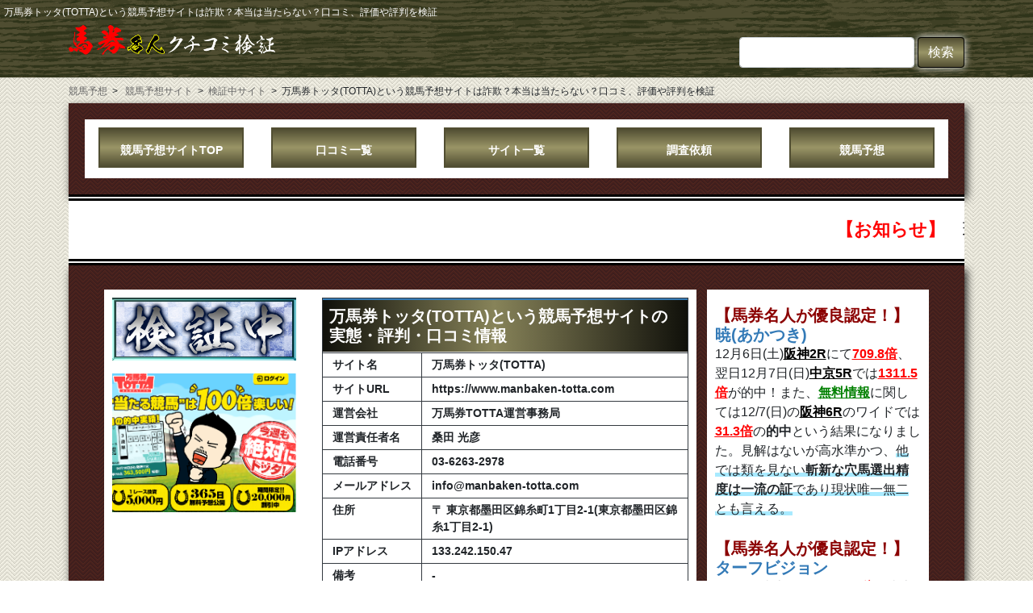

--- FILE ---
content_type: text/html; charset=UTF-8
request_url: https://www.just-research.com/keibayosou_site/manbaken-totta-com/
body_size: 37891
content:
<!DOCTYPE html>
<html lang="ja"
	prefix="og: https://ogp.me/ns#" >
<head>
<meta charset="utf-8">
<meta http-equiv="X-UA-Compatible" content="IE=edge">
<meta name="viewport" content="width=device-width, initial-scale=1">
<meta name="robots" content="noimageindex">
<title>万馬券トッタ(TOTTA)という競馬予想サイトは詐欺？本当は当たらない？口コミ、評価や評判を検証 | 馬券名人クチコミ検証</title>

		<!-- All in One SEO 4.0.18 -->
		<meta name="description" content="競馬予想サイト「万馬券トッタ(TOTTA)」は悪質サイト？本当に稼げる？口コミや的中実績、無料予想などの実力を徹底検証して悪質悪徳サイトの真実な評価を暴く！実際の利用者による実体験の口コミを公開して嘘のない評判を共有＆比較！"/>
		<meta name="robots" content="noimageindex, max-snippet:-1, max-video-preview:-1"/>
		<meta name="keywords" content="口コミ,競馬予想サイト,検証,評価,評判,万馬券totta" />
		<link rel="canonical" href="https://www.just-research.com/keibayosou_site/manbaken-totta-com/" />

		<!-- Global site tag (gtag.js) - Google Analytics -->
<script async src="https://www.googletagmanager.com/gtag/js?id=UA-2603078-8"></script>
<script>
  window.dataLayer = window.dataLayer || [];
  function gtag(){dataLayer.push(arguments);}
  gtag('js', new Date());

  gtag('config', 'UA-2603078-8');
</script>
		<meta property="og:site_name" content="馬券名人クチコミ検証 | 競馬予想サイトのあらゆる口コミや評判を検証。的中実績等を徹底調査して真実の情報を共有＆比較！本当に稼げる優良サイトから悪質な詐欺サイトまでを全て分析、評価して正体を暴く！口コミや検証内容も共有。無料予想もあります" />
		<meta property="og:type" content="article" />
		<meta property="og:title" content="万馬券トッタ(TOTTA)という競馬予想サイトは詐欺？本当は当たらない？口コミ、評価や評判を検証 | 馬券名人クチコミ検証" />
		<meta property="og:description" content="競馬予想サイト「万馬券TOTTA」は悪質サイト？本当に稼げる？口コミや的中実績、無料予想などの実力を徹底検証して悪質悪徳サイトの真実な評価を暴く！実際の利用者による実体験の口コミを公開して嘘のない評判を共有＆比較！" />
		<meta property="og:url" content="https://www.just-research.com/keibayosou_site/manbaken-totta-com/" />
		<meta property="article:published_time" content="2022-04-12T12:07:07Z" />
		<meta property="article:modified_time" content="2022-04-12T12:07:07Z" />
		<meta property="twitter:card" content="summary" />
		<meta property="twitter:domain" content="www.just-research.com" />
		<meta property="twitter:title" content="万馬券トッタ(TOTTA)という競馬予想サイトは詐欺？本当は当たらない？口コミ、評価や評判を検証 | 馬券名人クチコミ検証" />
		<meta property="twitter:description" content="競馬予想サイト「万馬券TOTTA」は悪質サイト？本当に稼げる？口コミや的中実績、無料予想などの実力を徹底検証して悪質悪徳サイトの真実な評価を暴く！実際の利用者による実体験の口コミを公開して嘘のない評判を共有＆比較！" />
		<script type="application/ld+json" class="aioseo-schema">
			{"@context":"https:\/\/schema.org","@graph":[{"@type":"WebSite","@id":"https:\/\/www.just-research.com\/keibayosou_site\/#website","url":"https:\/\/www.just-research.com\/keibayosou_site\/","name":"\u99ac\u5238\u540d\u4eba\u30af\u30c1\u30b3\u30df\u691c\u8a3c","description":"\u7af6\u99ac\u4e88\u60f3\u30b5\u30a4\u30c8\u306e\u3042\u3089\u3086\u308b\u53e3\u30b3\u30df\u3084\u8a55\u5224\u3092\u691c\u8a3c\u3002\u7684\u4e2d\u5b9f\u7e3e\u7b49\u3092\u5fb9\u5e95\u8abf\u67fb\u3057\u3066\u771f\u5b9f\u306e\u60c5\u5831\u3092\u5171\u6709\uff06\u6bd4\u8f03\uff01\u672c\u5f53\u306b\u7a3c\u3052\u308b\u512a\u826f\u30b5\u30a4\u30c8\u304b\u3089\u60aa\u8cea\u306a\u8a50\u6b3a\u30b5\u30a4\u30c8\u307e\u3067\u3092\u5168\u3066\u5206\u6790\u3001\u8a55\u4fa1\u3057\u3066\u6b63\u4f53\u3092\u66b4\u304f\uff01\u53e3\u30b3\u30df\u3084\u691c\u8a3c\u5185\u5bb9\u3082\u5171\u6709\u3002\u7121\u6599\u4e88\u60f3\u3082\u3042\u308a\u307e\u3059","publisher":{"@id":"https:\/\/www.just-research.com\/keibayosou_site\/#organization"}},{"@type":"Organization","@id":"https:\/\/www.just-research.com\/keibayosou_site\/#organization","name":"\u99ac\u5238\u540d\u4eba\u30af\u30c1\u30b3\u30df\u691c\u8a3c","url":"https:\/\/www.just-research.com\/keibayosou_site\/"},{"@type":"BreadcrumbList","@id":"https:\/\/www.just-research.com\/keibayosou_site\/manbaken-totta-com\/#breadcrumblist","itemListElement":[{"@type":"ListItem","@id":"https:\/\/www.just-research.com\/keibayosou_site\/#listItem","position":"1","item":{"@id":"https:\/\/www.just-research.com\/keibayosou_site\/#item","name":"\u30db\u30fc\u30e0","description":"\u7af6\u99ac\u4e88\u60f3\u30b5\u30a4\u30c8\u306e\u3042\u3089\u3086\u308b\u53e3\u30b3\u30df\u3084\u8a55\u5224\u3092\u691c\u8a3c\u3002\u7684\u4e2d\u5b9f\u7e3e\u7b49\u3092\u5fb9\u5e95\u8abf\u67fb\u3057\u3066\u771f\u5b9f\u306e\u60c5\u5831\u3092\u5171\u6709\uff06\u6bd4\u8f03\uff01\u672c\u5f53\u306b\u7a3c\u3052\u308b\u512a\u826f\u30b5\u30a4\u30c8\u304b\u3089\u60aa\u8cea\u306a\u8a50\u6b3a\u30b5\u30a4\u30c8\u307e\u3067\u3092\u5168\u3066\u5206\u6790\u3001\u8a55\u4fa1\u3057\u3066\u6b63\u4f53\u3092\u66b4\u304f\uff01\u53e3\u30b3\u30df\u3084\u691c\u8a3c\u5185\u5bb9\u3082\u5171\u6709\u3002\u7121\u6599\u4e88\u60f3\u3082\u3042\u308a\u307e\u3059","url":"https:\/\/www.just-research.com\/keibayosou_site\/"},"nextItem":"https:\/\/www.just-research.com\/keibayosou_site\/manbaken-totta-com\/#listItem"},{"@type":"ListItem","@id":"https:\/\/www.just-research.com\/keibayosou_site\/manbaken-totta-com\/#listItem","position":"2","item":{"@id":"https:\/\/www.just-research.com\/keibayosou_site\/manbaken-totta-com\/#item","name":"\u4e07\u99ac\u5238\u30c8\u30c3\u30bf(TOTTA)\u3068\u3044\u3046\u7af6\u99ac\u4e88\u60f3\u30b5\u30a4\u30c8\u306f\u8a50\u6b3a\uff1f\u672c\u5f53\u306f\u5f53\u305f\u3089\u306a\u3044\uff1f\u53e3\u30b3\u30df\u3001\u8a55\u4fa1\u3084\u8a55\u5224\u3092\u691c\u8a3c","description":"\u7af6\u99ac\u4e88\u60f3\u30b5\u30a4\u30c8\u300c\u4e07\u99ac\u5238\u30c8\u30c3\u30bf(TOTTA)\u300d\u306f\u60aa\u8cea\u30b5\u30a4\u30c8\uff1f\u672c\u5f53\u306b\u7a3c\u3052\u308b\uff1f\u53e3\u30b3\u30df\u3084\u7684\u4e2d\u5b9f\u7e3e\u3001\u7121\u6599\u4e88\u60f3\u306a\u3069\u306e\u5b9f\u529b\u3092\u5fb9\u5e95\u691c\u8a3c\u3057\u3066\u60aa\u8cea\u60aa\u5fb3\u30b5\u30a4\u30c8\u306e\u771f\u5b9f\u306a\u8a55\u4fa1\u3092\u66b4\u304f\uff01\u5b9f\u969b\u306e\u5229\u7528\u8005\u306b\u3088\u308b\u5b9f\u4f53\u9a13\u306e\u53e3\u30b3\u30df\u3092\u516c\u958b\u3057\u3066\u5618\u306e\u306a\u3044\u8a55\u5224\u3092\u5171\u6709\uff06\u6bd4\u8f03\uff01","url":"https:\/\/www.just-research.com\/keibayosou_site\/manbaken-totta-com\/"},"previousItem":"https:\/\/www.just-research.com\/keibayosou_site\/#listItem"}]},{"@type":"WebPage","@id":"https:\/\/www.just-research.com\/keibayosou_site\/manbaken-totta-com\/#webpage","url":"https:\/\/www.just-research.com\/keibayosou_site\/manbaken-totta-com\/","name":"\u4e07\u99ac\u5238\u30c8\u30c3\u30bf(TOTTA)\u3068\u3044\u3046\u7af6\u99ac\u4e88\u60f3\u30b5\u30a4\u30c8\u306f\u8a50\u6b3a\uff1f\u672c\u5f53\u306f\u5f53\u305f\u3089\u306a\u3044\uff1f\u53e3\u30b3\u30df\u3001\u8a55\u4fa1\u3084\u8a55\u5224\u3092\u691c\u8a3c | \u99ac\u5238\u540d\u4eba\u30af\u30c1\u30b3\u30df\u691c\u8a3c","description":"\u7af6\u99ac\u4e88\u60f3\u30b5\u30a4\u30c8\u300c\u4e07\u99ac\u5238\u30c8\u30c3\u30bf(TOTTA)\u300d\u306f\u60aa\u8cea\u30b5\u30a4\u30c8\uff1f\u672c\u5f53\u306b\u7a3c\u3052\u308b\uff1f\u53e3\u30b3\u30df\u3084\u7684\u4e2d\u5b9f\u7e3e\u3001\u7121\u6599\u4e88\u60f3\u306a\u3069\u306e\u5b9f\u529b\u3092\u5fb9\u5e95\u691c\u8a3c\u3057\u3066\u60aa\u8cea\u60aa\u5fb3\u30b5\u30a4\u30c8\u306e\u771f\u5b9f\u306a\u8a55\u4fa1\u3092\u66b4\u304f\uff01\u5b9f\u969b\u306e\u5229\u7528\u8005\u306b\u3088\u308b\u5b9f\u4f53\u9a13\u306e\u53e3\u30b3\u30df\u3092\u516c\u958b\u3057\u3066\u5618\u306e\u306a\u3044\u8a55\u5224\u3092\u5171\u6709\uff06\u6bd4\u8f03\uff01","inLanguage":"ja","isPartOf":{"@id":"https:\/\/www.just-research.com\/keibayosou_site\/#website"},"breadcrumb":{"@id":"https:\/\/www.just-research.com\/keibayosou_site\/manbaken-totta-com\/#breadcrumblist"},"datePublished":"2022-04-12T12:07:07+09:00","dateModified":"2022-04-12T12:07:07+09:00"}]}
		</script>
		<!-- All in One SEO -->

<link rel='dns-prefetch' href='//www.google.com' />
<link rel='dns-prefetch' href='//s.w.org' />
<link rel="alternate" type="application/rss+xml" title="馬券名人クチコミ検証 &raquo; フィード" href="https://www.just-research.com/keibayosou_site/feed/" />
<link rel="alternate" type="application/rss+xml" title="馬券名人クチコミ検証 &raquo; コメントフィード" href="https://www.just-research.com/keibayosou_site/comments/feed/" />
<link rel="alternate" type="application/rss+xml" title="馬券名人クチコミ検証 &raquo; 万馬券トッタ(TOTTA)という競馬予想サイトは詐欺？本当は当たらない？口コミ、評価や評判を検証 のコメントのフィード" href="https://www.just-research.com/keibayosou_site/manbaken-totta-com/feed/" />
<meta name="description" content="という競馬予想サイトの実態・評判・口コミ情報サイト名サイトURL運営会社運営責任者名電話番号メールアドレス住所IPアドレス備考%TOC%%SITENAME%という競馬予想サイトの評判、口コミを徹底的に検証今回は%SITENAME%という競馬予想サイトを検証していきます。「%SITENAME%」の口コミや評判の調査はもちろん、無料予想や有料予想を実際に自分で馬券を購入してみることによって" />		<script type="text/javascript">
			window._wpemojiSettings = {"baseUrl":"https:\/\/s.w.org\/images\/core\/emoji\/13.0.1\/72x72\/","ext":".png","svgUrl":"https:\/\/s.w.org\/images\/core\/emoji\/13.0.1\/svg\/","svgExt":".svg","source":{"concatemoji":"https:\/\/www.just-research.com\/keibayosou_site\/wp-includes\/js\/wp-emoji-release.min.js?ver=5.6.16"}};
			!function(e,a,t){var n,r,o,i=a.createElement("canvas"),p=i.getContext&&i.getContext("2d");function s(e,t){var a=String.fromCharCode;p.clearRect(0,0,i.width,i.height),p.fillText(a.apply(this,e),0,0);e=i.toDataURL();return p.clearRect(0,0,i.width,i.height),p.fillText(a.apply(this,t),0,0),e===i.toDataURL()}function c(e){var t=a.createElement("script");t.src=e,t.defer=t.type="text/javascript",a.getElementsByTagName("head")[0].appendChild(t)}for(o=Array("flag","emoji"),t.supports={everything:!0,everythingExceptFlag:!0},r=0;r<o.length;r++)t.supports[o[r]]=function(e){if(!p||!p.fillText)return!1;switch(p.textBaseline="top",p.font="600 32px Arial",e){case"flag":return s([127987,65039,8205,9895,65039],[127987,65039,8203,9895,65039])?!1:!s([55356,56826,55356,56819],[55356,56826,8203,55356,56819])&&!s([55356,57332,56128,56423,56128,56418,56128,56421,56128,56430,56128,56423,56128,56447],[55356,57332,8203,56128,56423,8203,56128,56418,8203,56128,56421,8203,56128,56430,8203,56128,56423,8203,56128,56447]);case"emoji":return!s([55357,56424,8205,55356,57212],[55357,56424,8203,55356,57212])}return!1}(o[r]),t.supports.everything=t.supports.everything&&t.supports[o[r]],"flag"!==o[r]&&(t.supports.everythingExceptFlag=t.supports.everythingExceptFlag&&t.supports[o[r]]);t.supports.everythingExceptFlag=t.supports.everythingExceptFlag&&!t.supports.flag,t.DOMReady=!1,t.readyCallback=function(){t.DOMReady=!0},t.supports.everything||(n=function(){t.readyCallback()},a.addEventListener?(a.addEventListener("DOMContentLoaded",n,!1),e.addEventListener("load",n,!1)):(e.attachEvent("onload",n),a.attachEvent("onreadystatechange",function(){"complete"===a.readyState&&t.readyCallback()})),(n=t.source||{}).concatemoji?c(n.concatemoji):n.wpemoji&&n.twemoji&&(c(n.twemoji),c(n.wpemoji)))}(window,document,window._wpemojiSettings);
		</script>
		<style type="text/css">
img.wp-smiley,
img.emoji {
	display: inline !important;
	border: none !important;
	box-shadow: none !important;
	height: 1em !important;
	width: 1em !important;
	margin: 0 .07em !important;
	vertical-align: -0.1em !important;
	background: none !important;
	padding: 0 !important;
}
</style>
	<link rel='stylesheet' id='vkExUnit_common_style-css'  href='https://www.just-research.com/keibayosou_site/wp-content/plugins/vk-all-in-one-expansion-unit/assets/css/vkExUnit_style.css?ver=9.50.0.0' type='text/css' media='all' />
<style id='vkExUnit_common_style-inline-css' type='text/css'>
:root {--ver_page_top_button_url:url(https://www.just-research.com/keibayosou_site/wp-content/plugins/vk-all-in-one-expansion-unit/assets/images/to-top-btn-icon.svg);}@font-face {font-weight: normal;font-style: normal;font-family: "vk_sns";src: url("https://www.just-research.com/keibayosou_site/wp-content/plugins/vk-all-in-one-expansion-unit/inc/sns/icons/fonts/vk_sns.eot?-bq20cj");src: url("https://www.just-research.com/keibayosou_site/wp-content/plugins/vk-all-in-one-expansion-unit/inc/sns/icons/fonts/vk_sns.eot?#iefix-bq20cj") format("embedded-opentype"),url("https://www.just-research.com/keibayosou_site/wp-content/plugins/vk-all-in-one-expansion-unit/inc/sns/icons/fonts/vk_sns.woff?-bq20cj") format("woff"),url("https://www.just-research.com/keibayosou_site/wp-content/plugins/vk-all-in-one-expansion-unit/inc/sns/icons/fonts/vk_sns.ttf?-bq20cj") format("truetype"),url("https://www.just-research.com/keibayosou_site/wp-content/plugins/vk-all-in-one-expansion-unit/inc/sns/icons/fonts/vk_sns.svg?-bq20cj#vk_sns") format("svg");}
</style>
<link rel='stylesheet' id='wp-block-library-css'  href='https://www.just-research.com/keibayosou_site/wp-includes/css/dist/block-library/style.min.css?ver=5.6.16' type='text/css' media='all' />
<link rel='stylesheet' id='style-name-css'  href='https://www.just-research.com/keibayosou_site/wp-content/plugins/KeibaHihyo/assets/js/rateit.js/rateit.css?ver=5.6.16' type='text/css' media='all' />
<link rel='stylesheet' id='contact-form-7-css'  href='https://www.just-research.com/keibayosou_site/wp-content/plugins/contact-form-7/includes/css/styles.css?ver=5.3.2' type='text/css' media='all' />
<link rel='stylesheet' id='ditty-news-ticker-font-css'  href='https://www.just-research.com/keibayosou_site/wp-content/plugins/ditty-news-ticker/inc/static/libs/fontastic/styles.css?ver=2.3.7' type='text/css' media='all' />
<link rel='stylesheet' id='ditty-news-ticker-css'  href='https://www.just-research.com/keibayosou_site/wp-content/plugins/ditty-news-ticker/inc/static/css/style.css?ver=1614157946' type='text/css' media='all' />
<link rel='stylesheet' id='bootstrap-4-style-css'  href='https://www.just-research.com/keibayosou_site/wp-content/themes/lightning/library/bootstrap-4/css/bootstrap.min.css?ver=4.5.0' type='text/css' media='all' />
<link rel='stylesheet' id='lightning-common-style-css'  href='https://www.just-research.com/keibayosou_site/wp-content/themes/lightning/assets/css/common.css?ver=13.1.1' type='text/css' media='all' />
<style id='lightning-common-style-inline-css' type='text/css'>
/* vk-mobile-nav */:root {--vk-mobile-nav-menu-btn-bg-src: url("https://www.just-research.com/keibayosou_site/wp-content/themes/lightning/inc/vk-mobile-nav/package//images/vk-menu-btn-black.svg");--vk-mobile-nav-menu-btn-close-bg-src: url("https://www.just-research.com/keibayosou_site/wp-content/themes/lightning/inc/vk-mobile-nav/package//images/vk-menu-close-black.svg");--vk-menu-acc-icon-open-black-bg-src: url("https://www.just-research.com/keibayosou_site/wp-content/themes/lightning/inc/vk-mobile-nav/package//images/vk-menu-acc-icon-open-black.svg");--vk-menu-acc-icon-open-white-bg-src: url("https://www.just-research.com/keibayosou_site/wp-content/themes/lightning/inc/vk-mobile-nav/package//images/vk-menu-acc-icon-open-white.svg");--vk-menu-acc-icon-close-black-bg-src: url("https://www.just-research.com/keibayosou_site/wp-content/themes/lightning/inc/vk-mobile-nav/package//images/vk-menu-close-black.svg");--vk-menu-acc-icon-close-white-bg-src: url("https://www.just-research.com/keibayosou_site/wp-content/themes/lightning/inc/vk-mobile-nav/package//images/vk-menu-close-white.svg");}
</style>
<link rel='stylesheet' id='lightning-design-style-css'  href='https://www.just-research.com/keibayosou_site/wp-content/themes/lightning/design-skin/origin2/css/style.css?ver=13.1.1' type='text/css' media='all' />
<style id='lightning-design-style-inline-css' type='text/css'>
a { color:#337ab7; }/* sidebar child menu display */.localNav ul ul.children{ display:none; }.localNav ul li.current_page_ancestor ul.children,.localNav ul li.current_page_item ul.children,.localNav ul li.current-cat ul.children{ display:block; }/* ExUnit widget ( child page list widget and so on ) */.localNavi ul.children{ display:none; }.localNavi li.current_page_ancestor ul.children,.localNavi li.current_page_item ul.children,.localNavi li.current-cat ul.children{ display:block; }
.tagcloud a:before { font-family: "Font Awesome 5 Free";content: "\f02b";font-weight: bold; }
.media .media-body .media-heading a:hover { color:; }@media (min-width: 768px){.gMenu > li:before,.gMenu > li.menu-item-has-children::after { border-bottom-color: }.gMenu li li { background-color: }.gMenu li li a:hover { background-color:; }} /* @media (min-width: 768px) */.page-header { background-color:; }h2,.mainSection-title { border-top-color:; }h3:after,.subSection-title:after { border-bottom-color:; }ul.page-numbers li span.page-numbers.current,.page-link dl .post-page-numbers.current { background-color:; }.pager li > a { border-color:;color:;}.pager li > a:hover { background-color:;color:#fff;}.siteFooter { border-top-color:; }dt { border-left-color:; }:root {--g_nav_main_acc_icon_open_url:url(https://www.just-research.com/keibayosou_site/wp-content/themes/lightning/inc/vk-mobile-nav/package/images/vk-menu-acc-icon-open-black.svg);--g_nav_main_acc_icon_close_url: url(https://www.just-research.com/keibayosou_site/wp-content/themes/lightning/inc/vk-mobile-nav/package/images/vk-menu-close-black.svg);--g_nav_sub_acc_icon_open_url: url(https://www.just-research.com/keibayosou_site/wp-content/themes/lightning/inc/vk-mobile-nav/package/images/vk-menu-acc-icon-open-white.svg);--g_nav_sub_acc_icon_close_url: url(https://www.just-research.com/keibayosou_site/wp-content/themes/lightning/inc/vk-mobile-nav/package/images/vk-menu-close-white.svg);}
</style>
<link rel='stylesheet' id='vk-blocks-build-css-css'  href='https://www.just-research.com/keibayosou_site/wp-content/plugins/vk-blocks/inc/vk-blocks/build/block-build.css?ver=0.61.1' type='text/css' media='all' />
<style id='vk-blocks-build-css-inline-css' type='text/css'>
:root {--vk_flow-arrow: url(https://www.just-research.com/keibayosou_site/wp-content/plugins/vk-blocks/inc/vk-blocks/images/arrow_bottom.svg);--vk_image-mask-wave01: url(https://www.just-research.com/keibayosou_site/wp-content/plugins/vk-blocks/inc/vk-blocks/images/wave01.svg);--vk_image-mask-wave02: url(https://www.just-research.com/keibayosou_site/wp-content/plugins/vk-blocks/inc/vk-blocks/images/wave02.svg);--vk_image-mask-wave03: url(https://www.just-research.com/keibayosou_site/wp-content/plugins/vk-blocks/inc/vk-blocks/images/wave03.svg);--vk_image-mask-wave04: url(https://www.just-research.com/keibayosou_site/wp-content/plugins/vk-blocks/inc/vk-blocks/images/wave04.svg);}

	:root {

		--vk-balloon-border-width:1px;

		--vk-balloon-speech-offset:-12px;
	}
	
</style>
<link rel='stylesheet' id='lightning-theme-style-css'  href='https://www.just-research.com/keibayosou_site/wp-content/themes/lightning/style.css?ver=13.1.1' type='text/css' media='all' />
<link rel='stylesheet' id='vk-font-awesome-css'  href='https://www.just-research.com/keibayosou_site/wp-content/themes/lightning/inc/font-awesome/package/versions/5/css/all.min.css?ver=5.13.0' type='text/css' media='all' />
<link rel='stylesheet' id='tablepress-default-css'  href='https://www.just-research.com/keibayosou_site/wp-content/plugins/tablepress/css/default.min.css?ver=1.12' type='text/css' media='all' />
<link rel='stylesheet' id='fancybox-css'  href='https://www.just-research.com/keibayosou_site/wp-content/plugins/easy-fancybox/css/jquery.fancybox.css?ver=1.3.24' type='text/css' media='screen' />
<link rel='stylesheet' id='wp_review-style-css'  href='https://www.just-research.com/keibayosou_site/wp-content/plugins/wp-review/public/css/wp-review.css?ver=5.3.4' type='text/css' media='all' />
<script type='text/javascript' src='https://www.just-research.com/keibayosou_site/wp-includes/js/jquery/jquery.min.js?ver=3.5.1' id='jquery-core-js'></script>
<script type='text/javascript' src='https://www.just-research.com/keibayosou_site/wp-includes/js/jquery/jquery-migrate.min.js?ver=3.3.2' id='jquery-migrate-js'></script>
<script type='text/javascript' id='seo-automated-link-building-js-extra'>
/* <![CDATA[ */
var seoAutomatedLinkBuilding = {"ajaxUrl":"https:\/\/www.just-research.com\/keibayosou_site\/wp-admin\/admin-ajax.php"};
/* ]]> */
</script>
<script type='text/javascript' src='https://www.just-research.com/keibayosou_site/wp-content/plugins/seo-automated-link-building/js/seo-automated-link-building.js?ver=5.6.16' id='seo-automated-link-building-js'></script>
<link rel="EditURI" type="application/rsd+xml" title="RSD" href="https://www.just-research.com/keibayosou_site/xmlrpc.php?rsd" />
<link rel="wlwmanifest" type="application/wlwmanifest+xml" href="https://www.just-research.com/keibayosou_site/wp-includes/wlwmanifest.xml" /> 
<meta name="generator" content="WordPress 5.6.16" />
<link rel='shortlink' href='https://www.just-research.com/keibayosou_site/?p=10559' />
<link rel="alternate" type="application/json+oembed" href="https://www.just-research.com/keibayosou_site/wp-json/oembed/1.0/embed?url=https%3A%2F%2Fwww.just-research.com%2Fkeibayosou_site%2Fmanbaken-totta-com%2F" />
<link rel="alternate" type="text/xml+oembed" href="https://www.just-research.com/keibayosou_site/wp-json/oembed/1.0/embed?url=https%3A%2F%2Fwww.just-research.com%2Fkeibayosou_site%2Fmanbaken-totta-com%2F&#038;format=xml" />
<script type="application/ld+json">
{
	"@context": "https://schema.org",
	"@type": "Article",
	"mainEntityOfPage": {
		"@type": "WebPage",
		"@id": "https://www.just-research.com/keibayosou_site/manbaken-totta-com/"
	},
	"headline": "万馬券トッタ(TOTTA)という競馬予想サイトは詐欺？本当は当たらない？口コミ、評価や評判を検証",
	"datePublished": "2022-04-12T21:07:07+09:00",
	"dateModified": "2022-04-12T21:07:07+09:00",
	"author": {
		"@type":"Organization",
		"@id":"https://www.just-research.com/keibayosou_site/#organization",
		"name":"馬券名人クチコミ検証",
		"url":"https://www.just-research.com/keibayosou_site/"
	},
	"articleSection": "もくじ万馬券トッタ(TOTTA)という競馬予想サイトの評判、口コミを徹底的に検証万馬券トッタ(TOTTA)という競馬予想サイトのIPアドレスやドメイン情報万馬券トッタ(TOTTA)という競馬予想サイトの運営会社は信用でき [&hellip;]",
	"image": {
		"@type":"ImageObject",
		"url": "https://www.just-research.com/keibayosou_site/wp-content/uploads/manbaken-totta-com/1.万馬券TOTTAという競馬予想サイト.png"
	}
}
</script><!-- Markup (JSON-LD) structured in schema.org ver.4.8.1 START -->
<!-- Markup (JSON-LD) structured in schema.org END -->
<style id="lightning-color-custom-for-plugins" type="text/css">/* ltg theme common */.color_key_bg,.color_key_bg_hover:hover{background-color: #337ab7;}.color_key_txt,.color_key_txt_hover:hover{color: #337ab7;}.color_key_border,.color_key_border_hover:hover{border-color: #337ab7;}.color_key_dark_bg,.color_key_dark_bg_hover:hover{background-color: #2e6da4;}.color_key_dark_txt,.color_key_dark_txt_hover:hover{color: #2e6da4;}.color_key_dark_border,.color_key_dark_border_hover:hover{border-color: #2e6da4;}</style><style type="text/css" id="custom-background-css">
body.custom-background { background-image: url("https://www.just-research.com/keibayosou_site/wp-content/uploads/2020/12/main-bg.png"); background-position: left top; background-size: auto; background-repeat: repeat; background-attachment: scroll; }
</style>
	<link rel="icon" href="https://www.just-research.com/keibayosou_site/wp-content/uploads/2020/12/favicon-65x65.png" sizes="32x32" />
<link rel="icon" href="https://www.just-research.com/keibayosou_site/wp-content/uploads/2020/12/favicon.png" sizes="192x192" />
<link rel="apple-touch-icon" href="https://www.just-research.com/keibayosou_site/wp-content/uploads/2020/12/favicon.png" />
<meta name="msapplication-TileImage" content="https://www.just-research.com/keibayosou_site/wp-content/uploads/2020/12/favicon.png" />
		<style type="text/css" id="wp-custom-css">
			body{
	background-image:url(https://www.just-research.com/keibayosou_site/wp-content/uploads/2020/12/main-bg.png)
}
header,footer {
    background-image: url(https://www.just-research.com/keibayosou_site/wp-content/uploads/2020/12/bg-wood3.png);
	background-size:cover;
}
header {
    padding: 20px 0;
}
.bg-container{
	background-image:url(https://www.just-research.com/keibayosou_site/wp-content/uploads/2020/12/footer-bg.png);
		padding:20px;
	box-shadow:3px 5px 10px rgba(0,0,0,.85);
}

.title-back1 {
    background: linear-gradient(90deg, #10100A 0%, #878359 47%, #10100A 100%) 0% 0% no-repeat padding-box;
    color: #fff;
}

.inner-container{
	background-color:#fff;
	padding:10px;		
}

.tcolor-red{
	color:#8B0000;
}

.sideSection{
	height:100% !important;
	padding: 20px 10px;
}

  @media (max-width: 1200px) {
    h5, .h5 {
      font-size: calc(1rem + 0.2vw) ; }

    h6, .h6 {
      font-size: calc(.85rem + 0.1vw) ; }
  }
@media (max-width: 991px) {
.searchform{
	float:none !important;
}
.siteHeader_logo img {
    margin: 1.2rem auto;
}
.widget ul {
    padding:0;
}	
}

@media (max-width: 767px) {
	.center-topic1{
		text-align:center !important;
	}
}
@media (max-width: 499px) {
.hantei img {
    width: 70% !important;
}
}

.vk-mobile-nav {
    background-color: rgba(0,0,0,.9);
 }

.vk-mobile-nav li {
    list-style:none;
	font-size:1.7rem !important;
	font-weight:bolder;
	text-align:center;
	margin: 2.5rem 0;
 }
.vk-mobile-nav li a {
    color:#fff;
 }


@media (max-width: 781px) and (min-width: 600px){
.wp-block-column {
    flex-basis: 100% !important;
    flex-grow: 0;
}
.wp-block-column:nth-child(2n) {
    margin-left: 0;
}
}

.btnform-img{background: transparent linear-gradient(180deg, #514E32 0%, #9A9567 50%, #514E32 100%) 0% 0% no-repeat padding-box;
box-shadow: 0px 0px 10px #FFFFFF;	
	border-color:#000;
}

.btnform-img2{
    background: transparent linear-gradient(180deg, #514E32 0%, #9A9567 50%, #514E32 100%) 0% 0% no-repeat padding-box;
    box-shadow: 5px 5px 10px #000;
    border-color: #000;
	  border-radius:12px;
}

.btnform-img2 a{
    display: block;
    color: #fff;
    font-weight: bold;
    text-decoration: none;
    }
.btnform-img2:active{
    box-shadow: none;
    position: relative;
    top: 5px;
    }
.marquee{
    background-color: #fff;
    font-size: 1.35rem;
    border-top: 8px double #000;
    border-bottom: 8px double #000;
    }
.marquee a{
    color:#000;
}

.siteFooter {
    border-top: none; 
    margin-top: 50px;
}
.sub-topic{
	height:250px;
	overflow-y :scroll;
	margin-top:2rem;
	background-color:#F0FFFD;
	padding:1rem;
	font-size:.95rem;
}
.kuchi-p p{
	line-height:1.7;
}

.kuchi-topic{
	margin:0 !important;
	border:1px solid #707070 !important;
}
.kuchi-topic3{
	background-color:#F0FFFD;
}

form .form-submit .submit {
    background: #514E32;
    border-color: #514E32;
}


header h1 {
    font-size: .75rem;
    color: #fff;
    padding-left: 5px;
}

footer {
    color: #fff;
}
footer a {
    color: #fff;
}

@media (min-width: 519px) {
.fsum01 img {
    max-height: 10rem !important;
}
}

.btn-open {
  display: inline-block;
  width: 180px;
  height:50px;
  text-align: center;
  background: transparent linear-gradient(180deg, #514E32 0%, #9A9567 50%, #514E32 100%) 0% 0% no-repeat padding-box;
  font-size: .88rem;
  line-height: 52px;
  color: #FFF;
  text-decoration: none;
  font-weight: bold;
  border: 2px solid #514E32;
  position: relative;
  overflow: hidden;
  z-index: 1;
}
.btn-open:after{
  width: 100%;
  height: 0;
  content:"";
  position: absolute;
  top: 50%;
  left: 50%;
  background : #041c00;
  opacity: 0;
  transform: translateX(-50%) translateY(-50%) rotate(45deg);
  transition: .2s;
  z-index: -1;
}
.btn-open:hover{
  /*color: #514E32;*/
	color:#fff;
}
.btn-open:hover:after{
  height: 240%;
  opacity: 1;
}
.btn-open:active:after{
  height: 340%;
  opacity: 1;
}

.rating_star{
	width:1.5rem;
	height:1.5rem;
}

#respond #reply-title {
    font-size: 1.45rem;
    font-weight: bolder;
}
.form-submit{
	text-align:center;
}
.comments-area .comment-list {
    padding: 0 1.5rem;
    list-style: none;
}

.page-link-toc{
	border:1px solid #000;
}

.subSection.sideSection #text-3 h2,.subSection.sideSection #text-4 h2{
	background: linear-gradient(90deg, #10100A 0%, #878359 47%, #10100A 100%) 0% 0% no-repeat padding-box;
	color: #fff;color: #fff;
	padding-left:.5rem;
	padding-right:.5rem;
	border:none
}
.subSection-title:after,.subSection-title:after{
	border:none;
}
.entry-body h2,.entry-body2 .mainSection h2{
	background: linear-gradient(90deg, #10100A 0%, #878359 47%, #10100A 100%) 0% 0% no-repeat padding-box;
	color: #fff;
	font-weight:bold;
	padding-left:1rem;
	padding-right:.1rem;
}
.entry-body h3{
	color: #10100A !important;
	border-bottom: 5px solid #10100A;
	font-weight:bold;
	padding-left:1rem;
	padding-right:.1rem;
}
.entry-body h4{
	color: #10100A !important;
	border-left: 1rem solid #10100A;
	padding-left:.7rem;
	padding-right:..7rem;
}
.entry-body h5{
	color: #10100A !important;
	background: url(//www.just-research.com/keibayosou_site/wp-content/uploads/h5mark.png) left center no-repeat;
	padding-left:1.7rem;
	padding-right:1.7rem;
}

.subSection-title:after, h3:after {
	border-bottom:none;
}
h3.is-style-vk-heading-plain{
	border:none;
}

ul.page-numbers li span.page-numbers.current {
     background-color: #16160f;
}

.pagination ul.page-numbers {
		margin-left: auto;
		margin-right: auto;
}

span.requirement{
	color:#cd1713;
	padding-left:1rem;
	font-size:.9rem;
}
span.no-requirement{
	color:#071d55;
	padding-left:1rem;
	font-size:.9rem;
}
/**/

a.btn,input .btn,
label.btn {
  line-height: 1.5;
  position: relative;
  display: inline-block;
  /*padding: 1rem 4rem;*/
  cursor: pointer;
  -webkit-user-select: none;
  -moz-user-select: none;
  -ms-user-select: none;
  user-select: none;
  -webkit-transition: all 0.3s;
  transition: all 0.3s;
  text-align: center;
  vertical-align: middle;
  text-decoration: none;
  letter-spacing: 0.1em;
  color: #212529;
  border-radius: 0.5rem;
}
label.btn-solid,a.btn-solid {
    color: #fff;
    border-top: 4px solid #9a9567;
    border-right: 4px solid #514e32;
    border-bottom: 4px solid #514e32;
    border-left: 4px solid #9a9567;
    background: transparent linear-gradient(180deg, #514E32 0%, #9A9567 50%, #514E32 100%) 0% 0% no-repeat padding-box;
    font-weight: bold;
}
label.btn-solid2, a.btn-solid2 {
    color: #fff;
    border-top: 4px solid #6ca56c;
    border-right: 4px solid #008000;
    border-bottom: 4px solid #008000;
    border-left: 4px solid #6ca56c;
    background: transparent linear-gradient(180deg, #008000 0%, #6ca56c 50%, #008000 100%) 0% 0% no-repeat padding-box;
    font-weight: bold;
    transition: .2s;
    overflow: hidden;
}
label.btn-solid:hover,a.btn-solid:hover,label.btn-solid2:hover,a.btn-solid2:hover {
  color: #fff;
  border-top: 4px solid #0f745b;
  border-right: 4px solid #8cf9de;
  border-bottom: 4px solid #48ecc4;
  border-left: 4px solid #0a5f4a;
}
/**/
.t-scroll {
  display: block;
  overflow-x: scroll;
  white-space: nowrap;
}
.t-scroll tbody, {
  width: 100%;
  display:table;
}
.vk-mobile-nav-menu-btn {
	top:15px;
	right:10px;
	left:inherit;
}
.btn-open-mob {
    display: inline-block;
    width: 53px;
    height: 50px;
    text-align: center;
    background: transparent linear-gradient(180deg, #514E32 0%, #9A9567 50%, #514E32 100%) 0% 0% no-repeat padding-box;
    font-size: .8rem;
    line-height: 1.2;
    color: #FFF;
    text-decoration: none;
    font-weight: bold;
    border: 2px solid #514E32;
    position: relative;
    overflow: hidden;
    z-index: 1;
}
.smbox {
  position: relative; /*親要素をrelativeに*/
}
.smbox .inner {
　position: absolute; /*子要素をabusoluteに*/
  width: 100%;
  text-align: center;
  top: 50%; /*親のtopから50%*/
  left: 50%; /*親のleftから50%*/
  transform: translateY(-50%) translateX(-50%); /*子要素自体の大きさを考慮*/
  margin: 0; /*margin:0を入れる*/
  padding: 10px 0; /*左右のpaddingを0にする*/
}

.keyword-checked,.evaluation-checked {
    color: #fff !important;
    border-top: 4px solid #70af70 !important;
    border-right: 4px solid #325132 !important;
    border-bottom: 4px solid #325132 !important;
    border-left: 4px solid #70af70 !important;
    background: transparent linear-gradient(180deg, #325132 0%, #70af70 50%, #325132 100%) 0% 0% no-repeat padding-box !important;
    font-weight: bold !important;
}

@media (max-width: 768px){
.textwidget-top1 .textwidget-top1-1 .textwidget-top1-1-1 {
    text-align: center;
}
.textwidget-top1 .textwidget-top1-1 .textwidget-top1-1-1 img {
    width: 60%;
}
}


/*テスト用*/


@media (min-width: 768px){
	
	.step-chart_style02 > li{
		display: inline-block;
		width: 20%;
		margin-right: 20px;
		padding: 20px;
		vertical-align: middle;
	}

	.step-chart_style02 > li:last-child{
		margin-bottom: 16px;
	}

	.step-chart_style02 li::after{
		position: absolute;
		top: 50%;
		bottom: auto;
		right: -30px;
		left: auto;
		margin-top: -15px;
		border: solid transparent;
		border-left-color: #ccc;
		border-width: 15px;
		content: '';
	}

	.step-chart_style02 li:nth-child(1)::after,
	.step-chart_style02 li:nth-child(2)::after,
	.step-chart_style02 li:nth-child(3)::after,
	.step-chart_style02 li:nth-child(4)::after{
		border-top-color: transparent;
	}

	.step-chart_style02 li:nth-child(1)::after{
		border-left-color: #f0f0f0;
	}

	/*.step-chart_style02 li:nth-child(2)::after{*/
		/*border-left-color: #def2f3;*/
	/*}*/

	/*.step-chart_style02 li:nth-child(3)::after{*/
		/*border-left-color: #b3e4e6;*/
	/*}*/

	/*.step-chart_style02 li:nth-child(4)::after{*/
		/*border-left-color: #05a5ab;*/
	/*}*/

	blockquote{
		margin-right: 24px;
		margin-left: 24px;
		padding: 35px 40px;
	}
}


/*ステップ図*/
.step-chart_style01,
.step-chart_style02{
	margin-left: 0;
}

.step-chart_style02{
	letter-spacing: -.5em;
}

.step-chart_style01 > li,
.step-chart_style02 > li{
	position: relative;
	list-style: none;
	margin-bottom: 16px;
	padding: 20px 10px;
	background: #ccc;
}

.step-chart_style02 > li{
	padding: 20px;
	letter-spacing: 0;
}

.step-chart li > p:last-child{
	margin-bottom: 0;
}

.step-chart_style01 li::after{
	position: absolute;
	bottom: -24px;
	left: 50%;
	margin-left: -12px;
	border: solid transparent;
	border-width: 12px;
	border-top-color: #ccc;
	content: '';
}

.step-chart_style02 li::after{
	position: absolute;
	bottom: -24px;
	left: 50%;
	margin-left: -12px;
	border: solid transparent;
	border-width: 12px;
	border-top-color: #ccc;
	content: '';
}

.step-chart li:nth-child(1){
	z-index: 40;
	background-color: #f0f0f0;
}

.step-chart_style01 li:nth-child(1)::after,
.step-chart_style02 li:nth-child(1)::after{
	border-top-color: #f0f0f0 !important;
}

.step-chart li:nth-child(2){
	z-index: 30;
	/*background-color: #def2f3;*/
}

/*.step-chart_style01 li:nth-child(2)::after,*/
/*.step-chart_style02 li:nth-child(2)::after{*/
	/*border-top-color: #def2f3;*/
/*}*/

.step-chart li:nth-child(3){
	z-index: 20;
	/*background-color: #b3e4e6;*/
}

/*.step-chart_style01 li:nth-child(3)::after,*/
/*.step-chart_style02 li:nth-child(3)::after{*/
	/*border-top-color: #b3e4e6;*/
/*}*/

.step-chart li:nth-child(4){
	z-index: 10;
	/*background-color: #05a5ab;*/
	color: #fff;
}

/*.step-chart_style01 li:nth-child(4)::after,*/
/*.step-chart_style02 li:nth-child(4)::after{*/
	/*border-top-color: #05a5ab;*/
/*}*/

.step-chart li:last-child::after{
	border-width: 0;
}

/*ここまで*/


@media (min-width : 768px) {
	
	.step-chart_style02 li:nth-child(1)::after {
    border-left-color: #f0f0f0;
}
    .step-chart_style02 li:nth-child(2)::after {
        border-left-color: #def2f3;
    }

    .step-chart_style02 li:nth-child(3)::after {
        border-left-color: #b3e4e6;
    }

    .step-chart_style02 li:nth-child(4)::after {
        border-left-color: #05a5ab;
    }

    .col1 .contact-box_tel {
        color: #00858a;
    }
	
	.step-chart_style02 li::after {
    position: absolute;
    top: 50%;
    bottom: auto;
    right: -30px;
    left: auto;
    margin-top: -15px;
    border: solid transparent;
    border-left-color: #ccc;
    border-width: 15px;
    content: '';
}
}/*横幅768px以上*/


@media (min-width : 920px){
    .contact-box_tel{
        color: #00858a;
    }
}/*横幅920px以上*/

.step-chart_style02 li:nth-child(1)::after, .step-chart_style02 li:nth-child(2)::after, .step-chart_style02 li:nth-child(3)::after, .step-chart_style02 li:nth-child(4)::after {
    border-top-color: transparent;
}
.step-chart li:nth-child(1) {
    z-index: 40;
    background-color: #f0f0f0;
}

.step-chart li:nth-child(2){
    background-color: #def2f3;
}

.step-chart_style01 li:nth-child(2)::after,
.step-chart_style02 li:nth-child(2)::after{
    border-top-color: #def2f3;
}

.step-chart li:nth-child(3){
    background-color: #b3e4e6;
}

.step-chart_style01 li:nth-child(3)::after,
.step-chart_style02 li:nth-child(3)::after{
    border-top-color: #b3e4e6;
}

.step-chart li:nth-child(4){
    background-color: #05a5ab;
}

.step-chart_style01 li:nth-child(4)::after,
.step-chart_style02 li:nth-child(4)::after{
    border-top-color: #05a5ab;
}

ul.arrowlist{
    list-style: none;
/*
    padding: 0 10px 15px 10px;
    margin: 15px 0;
    border: 2px solid #e8e8e8;
    background-color: #e8fcf3;
*/
}
/*
ul.arrowlist:before{
    content: attr(data-title)"";
    display: block;
    padding: 10px;
    margin: 0 -10px 15px -10px;
    background-color: #e8e8e8;
    text-align: center;
    font-weight: bold;
}
*/
ul.arrowlist li{
    display: table;
    margin: 0 auto;
    display: table;
    position: relative;
    box-sizing: border-box;
    padding: 10px 20px;
    border: 2px solid #e8e8e8; 
    background-color: #FFF;
    border-radius: 10px;
    text-align: center;
}
ul.arrowlist li:not(:last-child){
    margin-bottom: 30px;
}
ul.arrowlist li:not(:last-child):after{
    content: "\f078";
    font-family: FontAwesome;
    /* FontAwesome5を使用する場合はこっちに置き換えてください */
    /* font-family: "Font Awesome 5 Free"; */
    position: absolute;
    left: 50%;
    bottom: -30px;
    transform: translateX(-50%);
    -webkit-transform: translateX(-50%);
    display: block;
    text-align: center;
    color: #37AB9D; /* 矢印の色 好みに合わせて */
}

ul.arrowlist li:nth-child(1) {
    background-color: #e8fcf3;
}
ul.arrowlist li:nth-child(2) {
    background-color: #e3ffe0;
}
ul.arrowlist li:nth-child(3) {
    background-color: #e3fff9;
}
ul.arrowlist li:nth-child(4) {
    background-color: #e8eeff;
}
ul.arrowlist li:nth-child(5) {
    background-color: #EEFFCD;
}


.btn-solid2:hover {
    text-decoration: none;
    color: #fff;
    box-shadow: none;
    -webkit-transform: translateY(3px);
}
.btn-solid2::before {
    position: absolute;
    content: '';
    display: inline-block;
    top: -180px;
    left: 0;
    width: 30px;
    height: 100%;
    background-color: #fff;
    transition: 0.2s;
    animation: btn-solid2 3s ease-in-out infinite;
}
@-webkit-keyframes btn-solid2 {
    0% { -webkit-transform: scale(0) rotate(45deg); opacity: 0; }
    80% { -webkit-transform: scale(0) rotate(45deg); opacity: 0.5; }
    81% { -webkit-transform: scale(4) rotate(45deg); opacity: 1; }
    100% { -webkit-transform: scale(50) rotate(45deg); opacity: 0; }
}

.mainSection ul li.chackbox01::before{
    content: "\f058";
    font-family: FontAwesome;
    font-weight: 900;
    margin-right: 4px;
    color: #611616;
}

.breadSection .breadcrumb>li+li:before {
    content: ">" !important;
}


ul.chbox1 {
  border: solid 2px #ffb03f;
  padding: 0 0.5em;
  position: relative;
}
ul.chbox2 {
  padding: 0 0.5em;
  position: relative;
}

ul.chbox1 li.chbox1-1 {
  line-height: 1.5;
  padding: 0.5em 0 0.5em 1.4em;
  border-bottom: dashed 1px silver;
  list-style-type: none!important;
}

ul.chbox2 li.chbox1-1 {
  line-height: 1.5;
  padding: 0.5em 0 0.5em 1.4em;
  /*border-bottom: dashed 1px silver;*/
  list-style-type: none!important;
}

ul.chbox1 li.chbox1-1:before,ul.chbox2 li.chbox1-1:before {
  font-family: FontAwesome;
  content: "\f138";/*アイコン種類*/
  position: absolute;
  left : 0.5em; /*左端からのアイコンまで*/
  color: #ffb03f; /*アイコン色*/
}

ul.chbox1 li.chbox1-1:last-of-type,ul.chbox2 li.chbox1-1:last-of-type {
  border-bottom: none;
}



.footer-all-site-list {
    display: grid;
    grid-template-columns: repeat(auto-fit, minmax(max(115px, min(23vw, 300px)), 1fr));
    justify-content: center;
    gap: 5px 10px;
    margin-top: 3rem;
}
.site_rank {
    text-align: center;
    font-weight: bold;
    font-size: 1.45rem;
    background: rgba(255,255,255,.9);
}

.site {
    background: rgba(255,255,255,.9);
}

.footer-all-site-list .site a {
    display: block;
    width:100%;
    overflow: hidden;
    text-overflow: ellipsis;
    white-space: nowrap;
    padding:5px 10px;
}

@media (min-width:768px){
	.footer-all-site-list{
		padding:0 50px
	}
}

.yuryo_stamp {
    margin: -3rem 1rem;
}
@media (max-width: 550px){
.yuryo_stamp {
    margin: -6rem 1rem;
}
.grecaptcha-badge { visibility: hidden; }		</style>
		<link href="https://unpkg.com/aos@2.3.1/dist/aos.css" rel="stylesheet">
<link href="https://maxcdn.bootstrapcdn.com/font-awesome/4.7.0/css/font-awesome.min.css" rel="stylesheet">
<!-- Global site tag (gtag.js) - Google Analytics -->
<script async src="https://www.googletagmanager.com/gtag/js?id=G-9TGQDQ32H7"></script>
<script>
  window.dataLayer = window.dataLayer || [];
  function gtag(){dataLayer.push(arguments);}
  gtag('js', new Date());

  gtag('config', 'G-9TGQDQ32H7');
</script>
</head>
<body class="page-template-default page page-id-10559 custom-background locale-ja post-name-manbaken-totta-com post-type-page bootstrap4 device-pc fa_v5_css">
<a class="skip-link screen-reader-text" href="#main">コンテンツへスキップ</a>
<a class="skip-link screen-reader-text" href="#vk-mobile-nav">ナビゲーションに移動</a>
<header class="siteHeader pb-1 pt-2">
					<h1 class="page-title mb-0" itemprop="headline">
						万馬券トッタ(TOTTA)という競馬予想サイトは詐欺？本当は当たらない？口コミ、評価や評判を検証					</h1>
		<div class="container siteHeadContainer pb-2 pt-1">
		<div class="navbar-header">
						<p class="navbar-brand siteHeader_logo">
			<a href="https://www.just-research.com/keibayosou_site/">
				<span><img src="https://www.just-research.com/keibayosou_site/wp-content/uploads/2020/12/logo.png" alt="馬券名人クチコミ検証" width="345" height="50" style="width: max(250px, min(20vw, 350px));" /></span>
			</a>
			</p>
								</div>

		
							<form role="search" method="get" id="searchform" class="searchform" style="float:right;padding-top:20px;" action="https://www.just-research.com/keibayosou_site/">
  <div><label class="screen-reader-text" for="s">Search for:</label>
    <input type="text" value="" name="s" id="s" />
    <input type="submit" id="searchsubmit" class="btnform-img" value="検索" />
  </div>
</form>			
	</div>
	</header>

	

<!-- [ .breadSection ] --><div class="section breadSection"><div class="container"><div class="row"><ol class="breadcrumb" itemtype="http://schema.org/BreadcrumbList"><li id="panHome" itemprop="itemListElement" itemscope itemtype="http://schema.org/ListItem"><a itemprop="item" href="https://www.just-research.com/"><span>競馬予想</span></a></li><li id="panHome" itemprop="itemListElement" itemscope itemtype="http://schema.org/ListItem"><a itemprop="item" href="https://www.just-research.com/keibayosou_site/"><span itemprop="name"> 競馬予想サイト</span></a></li><li itemprop="itemListElement" itemscope itemtype="http://schema.org/ListItem"><a itemprop="item" href="https://www.just-research.com/keibayosou_site/category/during_the_verification/"><span itemprop="name">検証中サイト</span></a></li><li><span>万馬券トッタ(TOTTA)という競馬予想サイトは詐欺？本当は当たらない？口コミ、評価や評判を検証</span></li></ol></div></div></div><!-- [ /.breadSection ] -->
	
<div class="container ">
		<nav class="container bg-container">
<ul class="inner-container" style="display:flex;justify-content:space-around;list-style:none;margin: 0;padding: 10px 0 0 0;color: #fff;">
    <li style="height:50px;text-align:center;line-height: 3;"><a href="https://www.just-research.com/keibayosou_site/" class="btn-open">競馬予想サイトTOP</a></li>
    <li style="height:50px;text-align:center;line-height: 3;"><a href="https://www.just-research.com/keibayosou_site/comments" class="btn-open">口コミ一覧</a></li>
    <li style="height:50px;text-align:center;"><a href="https://www.just-research.com/keibayosou_site/list/" class="btn-open">サイト一覧</a></li>
    <li style="height:50px;text-align:center;"><a href="https://www.just-research.com/keibayosou_site/%e8%aa%bf%e6%9f%bb%e4%be%9d%e9%a0%bc/" class="btn-open">調査依頼</a></li>
    <li style="height:50px;text-align:center;"><a href="https://www.just-research.com/" class="btn-open">競馬予想</a></li>
</ul>
</nav>
</div>
	

<div class="container">
<div class="section siteContent py-0">
	
	

<div class="container px-0">
<article class="marquee"><div id="mtphr-dnt-203" class="mtphr-dnt mtphr-dnt-203 mtphr-dnt-default mtphr-dnt-scroll mtphr-dnt-scroll-left"><div class="mtphr-dnt-wrapper mtphr-dnt-clearfix"><div class="mtphr-dnt-tick-container" style="padding-top:10px;padding-bottom:10px;margin-top:10px;margin-bottom:10px;"><div class="mtphr-dnt-tick-contents"><div class="mtphr-dnt-tick mtphr-dnt-default-tick mtphr-dnt-clearfix "><a href="#" target="_self"><span style="color:red;font-weight:bold">【お知らせ】</span>　現在たくさんの<span style="color:blue;font-weight:bold">口コミ</span>を頂いておりますが以前までお送り頂いたものの量が膨大なため承認作業や並び替えに時間がかかっております。確認したものは順次公開していける（ハズ）なので今暫くお待ち下さいませm(__)m</a></div></div></div></div></div></article>	
</div>
	
<div class="container bg-container">
	
<div>
<div class="row justify-content-center">

	<div class="col-xl-8 mainSection mainSection-col-two baseSection inner-container" id="main" role="main" style="background-color:#fff;margin:10px max(0px,min(0.5vw,10px));">
						<article id="post-10559" class="post-10559 page type-page status-publish hentry category-during_the_verification">

				<div class="entry-body">
						
<div class="wp-block-group"><div class="wp-block-group__inner-container">
<div class="wp-block-columns">
<div class="wp-block-column" style="flex-basis:33.33%">
<figure><img src="https://www.just-research.com/keibayosou_site/wp-content/plugins/KeibaHihyo/customfields//../../assets/images/kensyo_icn.png" width="227" height="78" style="width:100%;"></figure>
<div class="mb-3">
<div data-aos="zoom-out-down" class="stamp2 text-center" style="position:absolute;">

</div>
<figure class="wp-block-image size-large"><img loading="lazy" src="https://www.just-research.com/keibayosou_site/wp-content/uploads/manbaken-totta-com/1.万馬券TOTTAという競馬予想サイト.png" alt="" class="wp-image-97" width="227" height="154" style="width:100%;"></figure>
</div>

</div>



<div class="wp-block-column" style="flex-basis:66.66%">
<div class="border border-dark p-0 mx-auto">
<h2 class="h5 title-back1 font-weight-bolder p-2 mb-0">万馬券トッタ(TOTTA)という競馬予想サイトの実態・評判・口コミ情報</h2>
<div class="table-responsive">
<table class="table font-weight-bold">
<tbody>
<tr><td class="border-right text-nowrap py-1 border-dark">サイト名</td><td class="py-1 border-dark">万馬券トッタ(TOTTA)</td></tr>
<tr><td class="border-right text-nowrap py-1 border-dark">サイトURL</td><td class="py-1 border-dark">https://www.manbaken-totta.com</td></tr>
<tr><td class="border-right text-nowrap py-1 border-dark">運営会社</td><td class="py-1 border-dark">万馬券TOTTA運営事務局</td></tr>
<tr><td class="border-right text-nowrap py-1 border-dark">運営責任者名</td><td class="py-1 border-dark">桑田 光彦</td></tr>
<tr><td class="border-right text-nowrap py-1 border-dark">電話番号</td><td class="py-1 border-dark">03-6263-2978</td></tr>
<tr><td class="border-right text-nowrap py-1 border-dark">メールアドレス</td><td class="py-1 border-dark">info@manbaken-totta.com</td></tr>
<tr><td class="border-right text-nowrap py-1 border-dark">住所</td><td class="py-1 border-dark">〒<span itemprop="postalCode"></span> <span itemprop="addressRegion">東京都</span><span itemprop="addressLocality">墨田区</span><span itemprop="streetAddress">錦糸町1丁目2-1(東京都墨田区錦糸1丁目2-1)</span></td></tr>
<tr><td class="border-right text-nowrap py-1 border-dark">IPアドレス</td><td class="py-1 border-dark">133.242.150.47</td></tr>
<tr><td class="border-right text-nowrap py-1 border-dark">備考</td><td class="py-1 border-dark">-</td></tr>
</tbody>
</table>
</div>
</div>
</div>
</div>
</div></div>



<p><div class="border border-dark m-3"><h2 class="title-back1 font-weight-bolder p-4 is-style-vk-heading-plain　text-center text-center">もくじ</h2><ol class="pr-2"><!-- [94] --><li><a href="#chapter-1">万馬券トッタ(TOTTA)という競馬予想サイトの評判、口コミを徹底的に検証</a><ol class="pr-2"><li><a href="#chapter-2">万馬券トッタ(TOTTA)という競馬予想サイトのIPアドレスやドメイン情報</a></li><li><a href="#chapter-3">万馬券トッタ(TOTTA)という競馬予想サイトの運営会社は信用できる？</a></li></ol></li><li><a href="#chapter-4">万馬券トッタ(TOTTA)という競馬予想サイトに本登録して中身を検証</a><ol class="pr-2"><li><a href="#chapter-5">万馬券トッタ(TOTTA)という競馬予想サイトの本登録特典</a></li></ol></li><li><a href="#chapter-6">万馬券トッタ(TOTTA)という競馬予想サイトの的中実績は信用できる？</a></li><li><a href="#chapter-7">万馬券トッタ(TOTTA)の情報種類と公開時間</a></li><li><a href="#chapter-8">万馬券トッタ(TOTTA)のポイントの入手方法と使用方法</a></li><li><a href="#chapter-9">万馬券トッタ(TOTTA)という競馬予想サイトの保障内容とは？</a></li><li><a href="#chapter-10">万馬券トッタ(TOTTA)という競馬予想サイトには無料コンテンツはある？</a></li><li><a href="#chapter-11">万馬券トッタ(TOTTA)という競馬予想サイトの決済方法</a></li><li><a href="#chapter-12">万馬券トッタ(TOTTA)という競馬予想サイトの退会方法</a></li><li><a href="#chapter-13">万馬券トッタ(TOTTA)の有料情報プラン(有料予想)</a></li><li><a href="#chapter-14">万馬券トッタ(TOTTA)という競馬予想サイトの2ch/5chなどの掲示板やSNSでの評判は？</a></li></ol></div></p>


<h2 id ="chapter-1">万馬券トッタ(TOTTA)という競馬予想サイトの評判、口コミを徹底的に検証</h2>
<p>今回は<a href="https://www.just-research.com/keibayosou_site/wp-content/uploads/manbaken-totta-com/1.万馬券TOTTAという競馬予想サイト.png"><span style="text-decoration: underline; color: #0000ff;"><strong>万馬券トッタ(TOTTA)</strong></span></a>という<a href="https://www.just-research.com/keibayosou_site/" target="_blank" rel="noopener"><span style="text-decoration: underline;"><strong><span style="color: #000000; text-decoration: underline;">競馬予想サイト</span></strong></span></a>を検証していきます。</p>
<p>「万馬券トッタ(TOTTA)」の口コミや評判の調査はもちろん、無料予想や有料予想を実際に自分で馬券を購入してみることによって<span style="background: linear-gradient(transparent 70%, #a8eaff 70%);">「全く当たらない競馬予想サイト」か「本当に稼げる競馬予想サイト」かを分析</span>していきます。</p>
<p>それでは早速検証を始めていきましょう。</p>
<h3 id ="chapter-2">万馬券トッタ(TOTTA)という競馬予想サイトのIPアドレスやドメイン情報</h3>
<p>「万馬券トッタ(TOTTA)」のIPアドレスは「<a href="https://www.just-research.com/keibayosou_site/wp-content/uploads/manbaken-totta-com/4.万馬券TOTTAのIPアドレス.png"><span style="text-decoration: underline;"><span style="color: #0000ff; text-decoration: underline;"><strong>133.242.150.47</strong></span></span></a>」となっており、近くの帯域には以前検証した「<a href="https://www.just-research.com/keibayosou_site/tekichu-town-com/" target="_blank" rel="noopener"><span style="color: #008000;"><strong><span style="text-decoration: underline;">的中タウン</span></strong></span></a>」や「<a href="https://www.just-research.com/keibayosou_site/gingira-keiba-com/" target="_blank" rel="noopener"><span style="text-decoration: underline;"><span style="color: #008000; text-decoration: underline;"><strong>ギンギラ競馬</strong></span></span></a>」などという競馬予想サイトが存在していました。</p>
<p>ちなみに電話番号である「<strong>03-6263-2978</strong>」についても調査してみましたが、以下の競馬予想サイトと類似しておりもしかすると何かしらの関係がある可能性も捨てきれません。</p>
<ul>
<li><a href="https://www.just-research.com/keibayosou_site/uma-kuru-net/" target="_blank" rel="noopener"><span style="text-decoration: underline;"><span style="color: #008000; text-decoration: underline;"><strong>ウマくる</strong></span></span></a>(<strong>03-6263</strong>-0651)</li>
<li><a href="https://www.just-research.com/keibayosou_site/keibaedge-jp/" target="_blank" rel="noopener"><span style="text-decoration: underline;"><span style="color: #008000; text-decoration: underline;"><strong>エッジ</strong></span></span></a>(<strong>03-6263</strong>-2043)</li>
<li><span style="text-decoration: underline;"><a href="https://www.just-research.com/keibayosou_site/gingira-keiba-com/" target="_blank" rel="noopener"><span style="color: #008000; text-decoration: underline;"><strong>ギンギラ競馬</strong></span></a></span>(<strong>03-6263</strong>-2564)</li>
<li><a href="https://www.just-research.com/keibayosou_site/keiba-happiness-com/" target="_blank" rel="noopener"><span style="text-decoration: underline;"><span style="color: #008000; text-decoration: underline;"><strong>ハピネス</strong></span></span></a>(<strong>03-6263</strong>-2573)</li>
<li><a href="https://www.just-research.com/keibayosou_site/manbakenchanneru-jp/" target="_blank" rel="noopener"><span style="text-decoration: underline;"><span style="color: #008000; text-decoration: underline;"><strong>万馬券ちゃんねる</strong></span></span></a>(<strong>03-6263</strong>-2564)</li>
<li><a href="https://www.just-research.com/keibayosou_site/ataru-keiba-jp/" target="_blank" rel="noopener"><span style="text-decoration: underline;"><span style="color: #008000; text-decoration: underline;"><strong>うまライブ</strong></span></span></a>(<strong>03-6263</strong>-2590)</li>
</ul>
<p>また、ドメインである「<strong>manbaken-totta.com</strong>」が取得されたのは「<a href="https://www.just-research.com/keibayosou_site/wp-content/uploads/manbaken-totta-com/3.万馬券TOTTAのドメイン取得日.png"><span style="text-decoration: underline;"><span style="color: #008000; text-decoration: underline;"><strong>2021年11月21日</strong></span></span></a>」となっていましたので実際に運営開始したのはそれ以降ということで間違いなさそうです。</p>
<h3 id ="chapter-3">万馬券トッタ(TOTTA)という競馬予想サイトの運営会社は信用できる？</h3>
<p>「万馬券トッタ(TOTTA)」の<a href="https://www.just-research.com/keibayosou_site/wp-content/uploads/manbaken-totta-com/2.万馬券TOTTAの特商法.png"><span style="text-decoration: underline; color: #0000ff;"><strong>特定商取引法に基づく表記</strong></span></a>を見てみました。</p>
<p>運営会社の欄には「<strong><span style="background-color: #ffff99;">万馬券TOTTA運営事務局 </span></strong>」と記載されておりましたが、調べてみても<a href="https://www.just-research.com/keibayosou_site/wp-content/uploads/manbaken-totta-com/6.万馬券TOTTAの法人情報..png"><span style="text-decoration: underline;"><span style="color: #ff0000; text-decoration: underline;"><strong>このような名前の法人は存在していない</strong></span></span></a>ことが分かりました。</p>
<p>また、「万馬券トッタ(TOTTA)」の所在地には「<span style="background-color: #ffff99;"><strong>東京都墨田区錦糸町1丁目2-1</strong></span>」と記載されており、調べてみると該当の住所には<a href="https://www.just-research.com/keibayosou_site/wp-content/uploads/manbaken-totta-com/5.万馬券TOTTAの住所.png"><span style="text-decoration: underline;"><span style="color: #008000; text-decoration: underline;"><strong>バーチャルオフィス</strong></span></span></a>が存在していましたので「万馬券トッタ(TOTTA)」という競馬予想サイトもこちらを利用している可能性があります。</p>
<p>（※ちなみに正式な住所は<strong>墨田区錦糸</strong>であり、<strong>錦糸町</strong>という住所は存在しない）</p>
<p>ちなみにバーチャルオフィスとは実際に該当の住所に従業員が常駐しているわけではないのですが、利便性の高さから昨今では競馬に限らず様々なネットビジネスがこうしたバーチャルオフィスにて登記を行い、運営が行われているようですので別段珍しいことではありません。</p>
<p>実際に競馬予想サイトというものは<span style="color: #008000;"><strong>精度の高い情報が命</strong></span>ですので情報収集源となるべき様々な地域にこういった拠点を構えている会社もありますが、実際にこの場所で運営しているわけではないとするならばもし運営側とトラブルになってしまった時は我々利用者としては少し不安ですよね。</p>
<p>注意しておきましょう。</p>
<h2 id ="chapter-4">万馬券トッタ(TOTTA)という競馬予想サイトに本登録して中身を検証</h2>
<p>「万馬券トッタ(TOTTA)」の<span style="color: #008000;"><strong>会員登録ページ</strong></span>にある登録フォームからメール送信するだけで簡単に無料登録することが出来ましたので<strong>本登録後の中身</strong>のほうもじっくり検証していくことにしましょう。</p>
<h3 id ="chapter-5">万馬券トッタ(TOTTA)という競馬予想サイトの本登録特典</h3>
<p>最近の競馬予想サイトは本登録するだけで無料ポイントを付与してくれるようなサイトもありますが、残念ながら「万馬券トッタ(TOTTA)」にはそういったサービスはなく、<a href="https://www.just-research.com/keibayosou_site/wp-content/uploads/manbaken-totta-com/11.所持ポイント.png"><span style="text-decoration: underline;"><span style="color: #ff0000; text-decoration: underline;"><strong>本登録時のポイントは0のまま</strong></span></span></a>になっていました。</p>
<h2 id ="chapter-6">万馬券トッタ(TOTTA)という競馬予想サイトの的中実績は信用できる？</h2>
<p>「万馬券トッタ(TOTTA)」の会員専用ページでは今までの<span style="color: #000000;"><strong>的中実績</strong></span>を一覧で見ることが出来ました。</p>
<p>全ての的中実績を遡って調べてみると、<a href="https://www.just-research.com/keibayosou_site/wp-content/uploads/manbaken-totta-com/7.最古の的中実績.png"><span style="text-decoration: underline;"><span style="color: #ff0000; text-decoration: underline;"><strong>一番最古の的中実績は2021年12月4日(土)</strong></span></span></a>となっており、以下のレースを的中させたことになっていました。</p>
<ul>
<li>2021年12月4日(土)中山2R→158,190円</li>
<li>2021年12月4日(土)阪神7R→1,089,500円</li>
<li>2021年12月4日(土)中山9R→186,120円</li>
<li>2021年12月4日(土)中京12R→363,220円</li>
</ul>
<p><strong>悪質な競馬予想サイト</strong>はサイトが出来上がる前から<strong>どうやって販売していたんだ？</strong>と思うような嘘の的中実績を書いて捏造しているような所もありますが、「万馬券トッタ(TOTTA)」という競馬予想サイトのドメイン取得日は前述の通り「<a href="https://www.just-research.com/keibayosou_site/wp-content/uploads/manbaken-totta-com/3.万馬券TOTTAのドメイン取得日.png"><span style="text-decoration: underline;"><span style="color: #008000; text-decoration: underline;"><strong>2021年11月21日</strong></span></span></a>」なのでここには矛盾は感じられませんが、<a href="https://www.just-research.com/keibayosou_site/wp-content/uploads/manbaken-totta-com/検索エンジン.png"><span style="text-decoration: underline;"><span style="color: #ff0000; text-decoration: underline;"><strong>未だに検索エンジンにも載っていない状態</strong></span></span></a>でこんな何か月も前から運営していたと言われてもあまり説得力はありません…。</p>
<p>また、運営会社側が幾らでも操作可能な的中実績などをまともに全部信じて痛い目に遭った例もありますので<strong>あくまで的中実績等は参考程度に留めておくのが無難です。</strong></p>
<p>「万馬券トッタ(TOTTA)」という競馬予想サイトが稼げるかどうかは実際に馬券を購入し、自分自身で体験してみることによって評価していきたいと思います。</p>
<h2 id ="chapter-7">万馬券トッタ(TOTTA)の情報種類と公開時間</h2>
<p>「万馬券トッタ(TOTTA)」という競馬予想サイトには、<a href="https://www.just-research.com/keibayosou_site/wp-content/uploads/manbaken-totta-com/18.中央競馬.png"><strong><span style="color: #000000;"><span style="text-decoration: underline;">中央競馬</span></span></strong></a>と<a href="https://www.just-research.com/keibayosou_site/wp-content/uploads/manbaken-totta-com/17.地方競馬.png"><strong><span style="text-decoration: underline;"><span style="color: #000000; text-decoration: underline;">地方競馬</span></span></strong></a>の予想がそれぞれ取り扱われているようでした。</p>
<p>また、「万馬券トッタ(TOTTA)」には「<span style="background-color: #ffff99;"><strong>FREE情報・ポイント情報・有料情報</strong></span>」の3種類の情報プランが存在しており情報の公開時間は以下の通りになっているようでした。</p>

<table id="tablepress-366" class="tablepress tablepress-id-366">
<thead>
<tr class="row-1 odd">
	<th class="column-1">プラン名</th><th class="column-2">公開時間</th>
</tr>
</thead>
<tbody class="row-hover">
<tr class="row-2 even">
	<td class="column-1"><a href="https://www.just-research.com/keibayosou_site/wp-content/uploads/manbaken-totta-com/12.情報公開FREE情報.png" rel="noopener" target="_blank">無料情報(FREE情報)</a></td><td class="column-2">レース前日20時</td>
</tr>
<tr class="row-3 odd">
	<td class="column-1"><a href="https://www.just-research.com/keibayosou_site/wp-content/uploads/manbaken-totta-com/13.情報公開ポイント情報.png">ポイント情報</a></td><td class="column-2">レース前日20時</td>
</tr>
<tr class="row-4 even">
	<td class="column-1"><a href="https://www.just-research.com/keibayosou_site/wp-content/uploads/manbaken-totta-com/14.情報公開有料情報.png" rel="noopener" target="_blank">有料情報</a></td><td class="column-2">レース前日23時</td>
</tr>
</tbody>
</table>
<!-- #tablepress-366 from cache -->
<p>ちなみに「万馬券トッタ(TOTTA)」には初回登録から<a href="https://www.just-research.com/keibayosou_site/wp-content/uploads/manbaken-totta-com/21.割引.png"><span style="text-decoration: underline;"><span style="color: #008000; text-decoration: underline;"><strong>2週間限定で有料情報の2万円割引キャンペーン</strong></span></span></a>が実施されているようですが、それでも参加には高額な情報料金と馬券代が必要にはなってきます。</p>
<p>2週間限定の割引ということで焦って参加してしまいがちになるかもしれませんが、いきなりの有料情報への参加はリスクしかありません。</p>
<p>「万馬券トッタ(TOTTA)」には無料情報もあるようですのでまずは無料情報に参加することで「万馬券トッタ(TOTTA)」の予想実力を判断してから有料情報への参加を検討していく形でも遅くはないでしょう。</p>
<h2 id ="chapter-8">万馬券トッタ(TOTTA)のポイントの入手方法と使用方法</h2>
<p>「万馬券トッタ(TOTTA)」という競馬予想サイトでは以下の方法でポイントを入手することが出来るようです。</p>
<ul>
<li>有料情報への参加特典</li>
<li>不的中だった場合の保証</li>
<li>イベント特典</li>
</ul>
<p>また、これらの方法で得たポイントを様々な景品と<a href="https://www.just-research.com/keibayosou_site/wp-content/uploads/manbaken-totta-com/20.ポイント交換表.png"><strong><span style="text-decoration: underline; color: #ff0000;">交換可能</span></strong></a>な様です。</p>

<table id="tablepress-368" class="tablepress tablepress-id-368">
<thead>
<tr class="row-1 odd">
	<th class="column-1">必要ポイント</th><th class="column-2">景品</th>
</tr>
</thead>
<tbody class="row-hover">
<tr class="row-2 even">
	<td class="column-1">200PT</td><td class="column-2">1000円分割引チケットと交換可能</td>
</tr>
<tr class="row-3 odd">
	<td class="column-1">300PT</td><td class="column-2">2000円分割引チケットと交換可能</td>
</tr>
<tr class="row-4 even">
	<td class="column-1">350PT</td><td class="column-2">PT情報（Bクラス）と交換可能</td>
</tr>
<tr class="row-5 odd">
	<td class="column-1">500PT</td><td class="column-2">5000円分割引チケットと交換可能<br />
PT情報（Aクラス）と交換可能</td>
</tr>
<tr class="row-6 even">
	<td class="column-1">800PT ⇒ 700PT</td><td class="column-2">8000円分割引チケットと交換可能</td>
</tr>
<tr class="row-7 odd">
	<td class="column-1">1200PT ⇒ 1000PT</td><td class="column-2">12000円分割引チケットと交換可能</td>
</tr>
<tr class="row-8 even">
	<td class="column-1">5000PT</td><td class="column-2">非公開PT情報（SSSｸﾗｽ）と交換可能</td>
</tr>
</tbody>
</table>
<!-- #tablepress-368 from cache -->
<p>また、<span style="background: linear-gradient(transparent 70%, #a8eaff 70%);">割引チケットと交換したい場合は「問い合わせ」から景品交換の趣旨を伝えることで可能なようで、ポイント情報と交換したい場合はレース前日20時より「情報公開ページ」からポイント情報の買い目を閲覧することが出来るようでした。</span></p>
<p> </p>
<h2 id ="chapter-9">万馬券トッタ(TOTTA)という競馬予想サイトの保障内容とは？</h2>
<p>「万馬券トッタ(TOTTA)」という競馬予想サイトには、「<a href="https://www.just-research.com/keibayosou_site/wp-content/uploads/manbaken-totta-com/19.保障.png"><strong><span style="text-decoration: underline; color: #0000ff;">特別保証完備</span></strong></a>」という制度が存在しており、<span style="background: linear-gradient(transparent 70%, #a8eaff 70%);">「万馬券トッタ(TOTTA)」という競馬予想サイトの有料情報に参加したものの、レース結果が不的中orトリガミだった場合には、参加した情報料金全額分をポイントとして返還される</span>ようでした。</p>
<p>このような制度を導入している競馬予想サイトは昨今では珍しくありません。</p>
<p>勿論ですが有料情報に参加する場合は高額な情報料金＋馬券代が絡んできます。無論、ポイント情報の的中率が高いのであればポイント返還も魅力的だとは思うのですが、この辺りは実際に馬券を購入して情報精度の高さを証明して貰う他はありません。</p>
<p>あくまでポイントでの返還となっており、<strong>現金での返金ではありませんので注意しておきましょう。</strong></p>
<p>また、他にも各有料情報毎に定められた推定配当金額に実際の払戻金が到達しなかった場合には特別な対応をしてくれたり、次回有料情報の優先参加権を進呈したりと至れり尽くせりなサービス内容となっているようですが、的中率の悪い競馬予想サイトのポイント情報など不要ですし次回参加などあり得ません。</p>
<p>不的中だった場合の対応云々よりはまずは「万馬券トッタ(TOTTA)」の的中率と回収率がどれ程までなのかということで評価していきたいと思います。</p>
<h2 id ="chapter-10">万馬券トッタ(TOTTA)という競馬予想サイトには無料コンテンツはある？</h2>
<p>「万馬券トッタ(TOTTA)」という競馬予想サイトには、無料会員でも閲覧することが出来る<strong>情報コンテンツが3種類</strong>用意されていましたので詳しく見ていきましょう。</p>
<h4><a href="https://www.just-research.com/keibayosou_site/wp-content/uploads/manbaken-totta-com/8.コラム1.png"><span style="text-decoration: underline;"><strong><span style="color: #000000; text-decoration: underline;">とれたて報告書</span></strong></span></a></h4>
<p>1つ目のコンテンツである「<a href="https://www.just-research.com/keibayosou_site/wp-content/uploads/manbaken-totta-com/8.コラム1.png"><span style="text-decoration: underline;"><span style="color: #008000; text-decoration: underline;"><strong>とれたて報告書</strong></span></span></a>」では「万馬券トッタ(TOTTA)」の専属馬券師からの情報精査状況を知ることが出来る内容になっておりました。馬券師のコメントも記載されているのは信憑性も高そうな気はしますが、興味がある方は参考程度に見てみるのも良いでしょう。</p>
<h4><span style="color: #000000;"><strong><a style="color: #000000;" href="https://www.just-research.com/keibayosou_site/wp-content/uploads/manbaken-totta-com/9.コラム2.png"><span style="text-decoration: underline;">Re:room </span></a></strong></span></h4>
<p>2つ目のコンテンツである「<a href="https://www.just-research.com/keibayosou_site/wp-content/uploads/manbaken-totta-com/9.コラム2.png"><span style="text-decoration: underline;"><strong><span style="color: #008000; text-decoration: underline;">Re:room</span></strong></span></a>」では、「万馬券トッタ(TOTTA)」の招待状を取得した会員のみが入室可能な<strong>超VIP限定ぺージ</strong>とのことでした。</p>
<p>招待状の取得方法や「<a href="https://www.just-research.com/keibayosou_site/wp-content/uploads/manbaken-totta-com/9.コラム2.png"><span style="text-decoration: underline;"><strong><span style="color: #008000; text-decoration: underline;">Re:room</span></strong></span></a>」の内容については一切触れられておりませんでしたが、招待状を取得していない場合の入室料金は300,000円と記載されており、入室したところでどんな情報が手に入れられるのかすら分からない内は、安易に登録するのは注意が必要と言えるでしょう。</p>
<h4><span style="color: #000000;"><a style="color: #000000;" href="https://www.just-research.com/keibayosou_site/wp-content/uploads/manbaken-totta-com/10.コラム3.png"><strong><span style="text-decoration: underline;">予想解体新書</span></strong></a></span></h4>
<p>3つ目のコンテンツである「<a href="https://www.just-research.com/keibayosou_site/wp-content/uploads/manbaken-totta-com/10.コラム3.png"><span style="text-decoration: underline;"><span style="color: #008000; text-decoration: underline;"><strong>予想解体新書</strong></span></span></a>」では実際提供した過去の買い目から「なぜ勝てたのか」を見解付きで解説していました。</p>
<p>提供した買い目と共に「予想した馬券師より届いた見解メッセージ」が記載されていましたが、正直レース後だと後付けでなんとでも書けてしまいますし、既に終わったレースについての説明のみですのでこちらについてはあくまで参考程度に押さえておく事を推奨します。</p>
<h2 id ="chapter-11">万馬券トッタ(TOTTA)という競馬予想サイトの決済方法</h2>
<p>「万馬券トッタ(TOTTA)」には<a href="https://www.just-research.com/keibayosou_site/wp-content/uploads/manbaken-totta-com/15.決済方法.png"><span style="text-decoration: underline;"><strong><span style="color: #008000; text-decoration: underline;">2種類の決済方法</span></strong></span></a>が用意されているのが確認出来ました。</p>
<ul>
<li>銀行振込</li>
<li>クレジットカード</li>
</ul>
<p>最近の競馬予想サイトはコンビニ決済なんかを導入しているところも増えてきましたが、残念ながら今現在は<span style="background: linear-gradient(transparent 70%, #a8eaff 70%);">「万馬券トッタ(TOTTA)」はコンビニ決済には対応していないようです。</span></p>
<p>銀行が近くにない人やクレジットカードを持っていない人からすればちょっと使い勝手が悪いサイトなのかもしれません。</p>
<p>※<a href="https://www.just-research.com/keibayosou_site/wp-content/uploads/manbaken-totta-com/22.決済代行.png"><strong><span style="text-decoration: underline;"><span style="color: #000000; text-decoration: underline;">銀行振込</span></span></strong></a>の際の口座名義は「カ）ジャパントータルコミュニケーションズダイニカ」、<span style="color: #000000;"><a style="color: #000000;" href="https://www.just-research.com/keibayosou_site/wp-content/uploads/manbaken-totta-com/23.クレカ決済代行.png"><strong><span style="text-decoration: underline;">クレジットカード</span></strong></a></span>についてはDigica(デジカ)という決済代行業者を使用しているようで、ここからも正式な運営会社を特定することは出来ませんでした。</p>
<h2 id ="chapter-12">万馬券トッタ(TOTTA)という競馬予想サイトの退会方法</h2>
<p>「万馬券トッタ(TOTTA)」という競馬予想サイトには退会フォームというものが存在していませんでしたが、どうやら<a href="https://www.just-research.com/keibayosou_site/wp-content/uploads/manbaken-totta-com/24.退会方法.png"><span style="text-decoration: underline;"><span style="color: #0000ff; text-decoration: underline;"><strong>退会する方法</strong></span></span></a>としては以下の手続きを行えば問題なく退会出来るようでした。</p>
<ol class="step-chart step-chart_style02">
<li class="step">お問い合わせに行く</li>
<li class="step">退会したい旨を記載してメールを送信</li>
<li class="step">退会完了</li>
</ol>
<p><span style="color: #0000ff;"><strong>悪質な競馬予想サイト</strong></span>というのはそもそも退会出来なかったりして泣く泣くメールアドレスを変更するしかない、といったこともあったのですが、その点「万馬券トッタ(TOTTA)」は心配する必要はなさそうですね。</p>
<h2 id ="chapter-13">万馬券トッタ(TOTTA)の有料情報プラン(有料予想)</h2>

<table id="tablepress-367" class="tablepress tablepress-id-367 t-scroll">
<thead>
<tr class="row-1 odd">
	<th class="column-1">有料プラン名</th><th class="column-2">券種</th><th class="column-3">鞍数</th><th class="column-4">馬券代</th><th class="column-5">想定配当利益</th><th class="column-6">参加枠</th>
</tr>
</thead>
<tbody class="row-hover">
<tr class="row-2 even">
	<td class="column-1">◆利益重視コース【土日】マークvision</td><td class="column-2">３連単</td><td class="column-3">３鞍</td><td class="column-4">１レース/￥5,000以内</td><td class="column-5">￥600,000前後</td><td class="column-6">30名</td>
</tr>
<tr class="row-3 odd">
	<td class="column-1">◆的中重視コース【土日】マークvision</td><td class="column-2">３連単</td><td class="column-3">３鞍</td><td class="column-4">１レース/￥5,000以内</td><td class="column-5">￥300,000前後</td><td class="column-6">30名</td>
</tr>
<tr class="row-4 even">
	<td class="column-1">◆両立重視コース【土日】マークvision</td><td class="column-2">３連単</td><td class="column-3">３鞍</td><td class="column-4">１レース/￥5,000以内</td><td class="column-5">￥500,000前後</td><td class="column-6">30名</td>
</tr>
<tr class="row-5 odd">
	<td class="column-1">■土日■データスパイラルＸ</td><td class="column-2">３連単</td><td class="column-3">３鞍</td><td class="column-4">１レース/￥5,000以内</td><td class="column-5">￥400,000前後</td><td class="column-6">50名</td>
</tr>
<tr class="row-6 even">
	<td class="column-1">■土日■ウルトラＣ</td><td class="column-2">３連単</td><td class="column-3">３鞍</td><td class="column-4">１レース/￥5,000以内</td><td class="column-5">￥450,000前後</td><td class="column-6">50名</td>
</tr>
<tr class="row-7 odd">
	<td class="column-1">■土日■関係者のひとりごと</td><td class="column-2">３連単</td><td class="column-3">３鞍</td><td class="column-4">１レース/￥5,000以内</td><td class="column-5">￥600,000前後</td><td class="column-6">30名</td>
</tr>
<tr class="row-8 even">
	<td class="column-1">■土日■ＧＭＰ</td><td class="column-2">３連単</td><td class="column-3">３鞍</td><td class="column-4">１レース/￥5,000以内</td><td class="column-5">￥700,000前後</td><td class="column-6">30名</td>
</tr>
<tr class="row-9 odd">
	<td class="column-1">グレーゾーン</td><td class="column-2">-</td><td class="column-3">-</td><td class="column-4">-</td><td class="column-5">-</td><td class="column-6">-</td>
</tr>
<tr class="row-10 even">
	<td class="column-1">SUPER×RUSH</td><td class="column-2">-</td><td class="column-3">-</td><td class="column-4">-</td><td class="column-5">-</td><td class="column-6">-</td>
</tr>
<tr class="row-11 odd">
	<td class="column-1">東大流穴馬戦略</td><td class="column-2">-</td><td class="column-3">-</td><td class="column-4">-</td><td class="column-5">-</td><td class="column-6">-</td>
</tr>
<tr class="row-12 even">
	<td class="column-1">オッズ大波乱</td><td class="column-2">-</td><td class="column-3">-</td><td class="column-4">-</td><td class="column-5">-</td><td class="column-6">-</td>
</tr>
</tbody>
</table>
<!-- #tablepress-367 from cache -->
<h2 id ="chapter-14">万馬券トッタ(TOTTA)という競馬予想サイトの2ch/5chなどの掲示板やSNSでの評判は？</h2>
<!-- Widget Shortcode --><div id="text-11" class="widget widget_text widget-shortcode area-arbitrary ">			<div class="textwidget"><p>万馬券トッタ(TOTTA)という競馬予想サイトの評判をネットで探してみると色んな口コミを見つけることが出来ますがここで注意が必要です。</p>
<p>何故なら、ネット上には業者と癒着/提携したかのような<span style="background-color: #ccffff;"><strong>怪しい比較サイトや口コミサイト</strong></span>が萬栄しておりとてもじゃありませんが<strong>正確な評価</strong>を探すことは出来ないからです。</p>
<p>現に馬券名人クチコミ検証に届く口コミで最も多いのが<br />
「<strong><span style="background: linear-gradient(transparent 70%, #ff7681 70%);">ネットでの評判が良かったから登録してみたけど全く当たらず騙された</span></strong>」<br />
というものです。</p>
<p>実際に口コミというのは不的中だった時は文句も言いたくなるだろうし沢山書くのかもしれませんが、的中して結果に満足なんだったらいちいち口コミなんて書かないものです。<br />
ましてや競馬なんて当たりもすれば外れのが当然の世界なのにも関わらず、<span style="background: linear-gradient(transparent 70%, #a8eaff 70%);">高評価の口コミばかりというのは明らかに怪しいですよね？</span></p>
<p>数多くの悪質な競馬予想サイトの中から本当に稼げるサイトが極一部なのと同じように、怪しい口コミが萬栄した口コミサイトから本当の利用者の声を探すのも同じくらい<span style="color: #ff0000;"><strong>至難の業</strong></span>なのです。</p>
<p>なので現在は実際の利用者が多そうな<strong>2ch/5ch</strong>といった匿名掲示板やTwitterなどのSNSを使って<span style="color: #0000ff;"><strong>生の利用者の声</strong></span>を集めて情報収集しております。</p>
<p>こちらも情報が集まり次第共有していきますがその他にもこれを読んでいる皆様の中で万馬券トッタ(TOTTA)という競馬予想サイトを実際に使っているor以前使ったことがある、といった方がいらっしゃれば、どしどし「馬券名人クチコミ検証」まで使った感想や勝率、悪質な行為などを口コミ投稿やメールにてお送り頂ければ幸いです。</p>
<p>皆様で業者に汚染されない正しい情報を共有できる場を一緒に作っていければ光栄です。</p>
</div>
		</div><!-- /Widget Shortcode -->

<!-- Widget Shortcode --><div id="text-8" class="widget widget_text widget-shortcode area-arbitrary ">			<div class="textwidget"><p>馬券名人クチコミ検証では引き続き万馬券トッタ(TOTTA)の調査、検証は続けて行こうと思います。</p>
<p>もしこの記事を読んでくれた皆様が万馬券トッタ(TOTTA)という競馬予想サイトを利用していたり更に情報をお持ちの方はどしどし口コミ投稿やメール等を頂けたら嬉しいです。<br />
皆さまから頂いた情報を精査して共有していければ嬉しいです。</p>
<p>馬券名人クチコミ検証で<a href="https://www.just-research.com/keibayosou_site/" target="_blank" rel="noopener"><span style="text-decoration: underline; color: #ff0000;"><strong>本当に稼げる競馬予想サイト</strong></span></a>を見つけよう</p>
<div class="textwidget-top1" style="border: 1px solid #041d00; margin: 1.2rem;">
<h3 style="margin: 0; background-color: #10100a; color: #fff!important; padding: .5rem 1rem; border-bottom: none; font-size: 1.2rem;">この記事の監修者</h3>
<div class="row px-4 py-2 textwidget-top1-1">
<p class="img m-0 p-2 col-md-4 textwidget-top1-1-1"><img loading="lazy" src="https://www.just-research.com/wp-content/uploads/2020/10/tate866950.jpg" alt="日刊スポーツ全国馬券名人コンテスト優勝盾" width="202" height="225" /></p>
<ul class="m-0 p-2 col-md-8 list-unstyled">
<li>高橋智 &#8211; 競馬予想家、競馬予想会社の元社員。有名スポーツ紙の全国馬券名人コンテストで優勝し、第12代馬券名人として認められました。競馬に興味を持ち始め、馬券にハマったサラリーマン時代、競馬研究に没頭した日々、競馬予想会社の社員時代の話など、詳しくは<a href="/keibayoso_kaisha/shain/">予想会社の社員になるまで</a>に詳しく記しましたのでご覧ください。</li>
<li>当サイトは他にプロの血統研究家、ウェブに詳しい制作者など、複数のスペシャリストのご協力をいただき運営しております。</li>
</ul>
</div>
</div>
</div>
		</div><!-- /Widget Shortcode -->


<!-- Widget Shortcode --><div id="text-9" class="widget widget_text widget-shortcode area-arbitrary ">			<div class="textwidget"><p>どうせ競馬予想サイトを使うならこんな稼げるのか不明な怪しいサイトを使うよりは<br />
<strong><span style="color: #ff0000;">鉄板で稼げる優良サイト</span></strong>を使ってみるのが確実なのは言う間でもありません。<br />
（2026年01月20日現在の優良サイトはコチラ！）</p>
<!-- Widget Shortcode --><div id="keiba-good-widget-22" class="widget keiba-good-widget widget-shortcode area-post_top "><div>
	<div class="font-weight-bold h5 m-0">
		<span class="tcolor-red">【馬券名人が優良認定！】</span>
		<a href="https://www.just-research.com/keibayosou_site/keibasiki-jp/">暁(あかつき)</a>
	</div>
	12月6日(土)<span style="color: #000000;"><a style="color: #000000;" href="https://www.just-research.com/keibayosou_site/wp-content/uploads/keibasiki-jp/result3/20251206_有料_買い目①.png"><strong><span style="text-decoration: underline;">阪神2R</span></strong></a></span>にて<a href="https://www.just-research.com/keibayosou_site/wp-content/uploads/keibasiki-jp/result3/20251206_有料_結果①.png"><span style="color: #000000;"><strong><span style="text-decoration: underline; color: #ff0000;">709.8倍</span></strong></span></a>、翌日12月7日(日)<span style="color: #000000;"><a style="color: #000000;" href="https://www.just-research.com/keibayosou_site/wp-content/uploads/keibasiki-jp/result3/20251207_有料_買い目①.png"><span style="text-decoration: underline;"><strong>中京5R</strong></span></a></span>では<a href="https://www.just-research.com/keibayosou_site/wp-content/uploads/keibasiki-jp/result3/20251207_有料_結果①.png"><span style="color: #000000;"><strong><span style="text-decoration: underline; color: #ff0000;">1311.5倍</span></strong></span></a>が的中！また、<a href="https://www.just-research.com/keibayosou_site/wp-content/uploads/keibasiki-jp/result3/20251206-07_無料_買い目.png"><span style="text-decoration: underline;"><span style="color: #008000; text-decoration: underline;"><strong>無料情報</strong></span></span></a>に関しては12/7(日)の<span style="color: #000000;"><a style="color: #000000;" href="https://www.just-research.com/keibayosou_site/wp-content/uploads/keibasiki-jp/result3/20251207_無料_買い目_ワイド.png"><span style="text-decoration: underline;"><strong>阪神6R</strong></span></a></span>のワイドでは<a href="https://www.just-research.com/keibayosou_site/wp-content/uploads/keibasiki-jp/result3/20251207_無料_結果.png"><span style="color: #ff0000;"><strong><span style="text-decoration: underline;"><span style="text-decoration: underline; color: #ff0000;">31.3</span>倍</span></strong></span></a>の<strong>的中</strong>という結果になりました。見解はないが高水準かつ、<span style="background: linear-gradient(transparent 70%, #a8eaff 70%);">他では類を見ない<strong>斬新な穴馬選出精度は一流の証</strong>であり現状唯一無二とも言える。</span></div>
		</div><!-- /Widget Shortcode -->
<!-- Widget Shortcode --><div id="keiba-good-widget-5" class="widget keiba-good-widget widget-shortcode area-post_top "><div>
	<div class="font-weight-bold h5 m-0">
		<span class="tcolor-red">【馬券名人が優良認定！】</span>
		<a href="https://www.just-research.com/keibayosou_site/tr-vision-net/">ターフビジョン</a>
	</div>
	11/9(日)東京1Rにて<span style="text-decoration: underline; color: #ff0000;"><a style="color: #ff0000;" href="https://www.just-research.com/keibayosou_site/wp-content/uploads/tr-vision-net/new9/1109_有料_結果①.png"><strong>158.4倍</strong></a></span>、東京6<span style="color: #000000;">Rにて</span><span style="text-decoration: underline;"><a href="https://www.just-research.com/keibayosou_site/wp-content/uploads/tr-vision-net/new9/1109_有料_結果②.png"><strong><span style="color: #ff0000; text-decoration: underline;">905.2倍</span></strong></a></span>とW的中！上限金額での払戻金は<strong>531,800円</strong>となり抜群の予想力と安定感は今月も高水準！また、<a href="https://www.just-research.com/keibayosou_site/wp-content/uploads/tr-vision-net/new9/110809_無料_買い目.png"><span style="text-decoration: underline; color: #008000;"><strong>無料情報</strong></span></a>も現在2週連続的中継続中となり、安定度では右に出る者無し！</div>
		</div><!-- /Widget Shortcode -->
<!-- Widget Shortcode --><div id="keiba-good-widget-26" class="widget keiba-good-widget widget-shortcode area-post_top "><div>
	<div class="font-weight-bold h5 m-0">
		<span class="tcolor-red">【馬券名人が優良認定！】</span>
		<a href="https://www.just-research.com/keibayosou_site/keibaroman-jp/">R32</a>
	</div>
	10/25(土)～10/26(日)の新潟1R未勝利ではそれぞれ<a href="https://www.just-research.com/keibayosou_site/wp-content/uploads/keibaroman-jp/result_1/1025_有料予想_結果①.png"><span style="color: #000000;"><strong><span style="text-decoration: underline; color: #ff0000;">493.0倍</span></strong></span></a>と<a href="https://www.just-research.com/keibayosou_site/wp-content/uploads/keibaroman-jp/result_1/1026_有料予想_結果①.png"><span style="text-decoration: underline; color: #ff0000;"><strong>800.5倍</strong></span></a>にて<strong>W的中</strong>！<a href="https://www.just-research.com/keibayosou_site/wp-content/uploads/keibaroman-jp/result_1/1025-26_無料予想_買い目まとめ.png"><span style="text-decoration: underline;"><strong><span style="color: #000000; text-decoration: underline;"><span style="color: #008000; text-decoration: underline;">無料情報</span></span></strong></span></a>はトリガミも目立ったものの、1ヵ月検証した結果は馬連にて<strong>累計回収率は177.8%</strong>となった。<span style="background: linear-gradient(transparent 70%, #ff7681 70%);">包括的に回収重視を感じさせる予想内容</span>には一貫性が感じられ、予想の根拠が結果に結び付いている事からも今後にも注目したい。</div>
		</div><!-- /Widget Shortcode -->
<!-- Widget Shortcode --><div id="keiba-good-widget-24" class="widget keiba-good-widget widget-shortcode area-post_top "><div>
	<div class="font-weight-bold h5 m-0">
		<span class="tcolor-red">【馬券名人が優良認定！】</span>
		<a href="https://www.just-research.com/keibayosou_site/d-ivine-com/">Divine</a>
	</div>
	9月20日(土)の<a href="https://www.just-research.com/keibayosou_site/wp-content/uploads/d-ivine-com/result4/20250920_有料予想_買い目1.png"><span style="color: #000000;"><span style="text-decoration: underline;"><strong>中山7R</strong></span></span></a>にて<a href="https://www.just-research.com/keibayosou_site/wp-content/uploads/d-ivine-com/result4/20250920_有料予想_的中結果1.png"><span style="color: #000000;"><strong><span style="text-decoration: underline; color: #ff0000;">768.9倍</span></strong></span></a>、9月21日(日)の<a href="https://www.just-research.com/keibayosou_site/wp-content/uploads/d-ivine-com/result4/20250921_有料予想_買い目1.png"><span style="color: #000000;"><span style="text-decoration: underline;"><strong>阪神5R</strong></span></span></a>にて<a href="https://www.just-research.com/keibayosou_site/wp-content/uploads/d-ivine-com/result4/20250921_有料予想_的中結果1.png"><span style="text-decoration: underline; color: #ff0000;"><strong>912.3倍</strong></span></a>がそれぞれ<strong>W的中</strong>！また、<a href="https://www.just-research.com/keibayosou_site/wp-content/uploads/d-ivine-com/result4/20250920-21_無料予想_的中買い目_まとめ.png"><span style="text-decoration: underline;"><strong><span style="color: #000000; text-decoration: underline;"><span style="color: #008000; text-decoration: underline;">無料情報</span></span></strong></span></a>でも9/20(土)には3連複<a href="https://www.just-research.com/keibayosou_site/wp-content/uploads/d-ivine-com/result4/20250920_無料予想_的中結果_3連複.png"><span style="text-decoration: underline;"><span style="color: #ff0000; text-decoration: underline;"><strong>12.8倍</strong></span></span></a>、9/21(日)にはワイド<a href="https://www.just-research.com/keibayosou_site/wp-content/uploads/d-ivine-com/result4/20250921_無料予想_的中結果_ワイド.png"><span style="text-decoration: underline;"><span style="color: #ff0000; text-decoration: underline;"><strong>10.8倍</strong></span></span></a>となっており、連続での取り零しがないのも特徴のひとつ。馬の資質の見極めやレースの展開予想がバツグンに上手く、累計収支は未だ<span style="color: #0000ff;"><strong>右肩上がりを維持。</strong></span></div>
		</div><!-- /Widget Shortcode -->
<!-- Widget Shortcode --><div id="keiba-good-widget-3" class="widget keiba-good-widget widget-shortcode area-post_top "><div>
	<div class="font-weight-bold h5 m-0">
		<span class="tcolor-red">【馬券名人が優良認定！】</span>
		<a href="https://www.just-research.com/keibayosou_site/keiba-programs-v-jp/">レープロ</a>
	</div>
	7月12日(土)小倉10Rにて<a href="https://www.just-research.com/keibayosou_site/wp-content/uploads/keiba-programs-v-jp/new6/20250712_有料的中結果.png"><span style="text-decoration: underline; color: #ff6600;"><strong><span style="color: #ff0000; text-decoration: underline;">294.1倍</span></strong></span></a>、翌日の小倉7Rでは<a href="https://www.just-research.com/keibayosou_site/wp-content/uploads/keiba-programs-v-jp/new6/20250713_有料的中結果.png"><span style="text-decoration: underline; color: #ff6600;"><strong><span style="color: #ff0000; text-decoration: underline;">890.3倍</span></strong></span></a>が見事<span style="color: #0000ff;"><strong>W的中</strong></span>！また、同週の<a href="https://www.just-research.com/keibayosou_site/wp-content/uploads/keiba-programs-v-jp/new6/20250712-13_無料予想買い目.png"><span style="text-decoration: underline;"><span style="color: #008000; text-decoration: underline;"><strong>無料情報</strong></span></span></a>でも函館1Rの未勝利戦にて<strong>全券種が的中</strong>と安定感を保ちながら抜群の精度を誇るレープロ。的中精度の高さには定評があり、相も変わらず徹底的な分析力で的中させていく力は数ある競馬予想サイトの中でも随一。</div>
		</div><!-- /Widget Shortcode -->
<!-- Widget Shortcode --><div id="keiba-good-widget-9" class="widget keiba-good-widget widget-shortcode area-post_top "><div>
	<div class="font-weight-bold h5 m-0">
		<span class="tcolor-red">【馬券名人が優良認定！】</span>
		<a href="https://www.just-research.com/keibayosou_site/ki-ri-n-net/">騏驎</a>
	</div>
	<span style="color: #000000;">5月31日(土)東京7R</span>にて<a href="https://www.just-research.com/keibayosou_site/wp-content/uploads/ki-ri-n-net/new9/20250531_有料1_結果.png"><strong><span style="text-decoration: underline;"><span style="color: #ff0000; text-decoration: underline;">830.4倍</span></span></strong></a>、翌日の6<span style="color: #000000;">月1日(日)</span>では京都6Rにて<a href="https://www.just-research.com/keibayosou_site/wp-content/uploads/ki-ri-n-net/new9/20250601_有料1_結果.png"><span style="text-decoration: underline; color: #ff0000;"><strong>683.7倍</strong></span></a>が的中！<a href="https://www.just-research.com/keibayosou_site/wp-content/uploads/ki-ri-n-net/new9/20250531-0601_無料まとめ.png"><span style="text-decoration: underline;"><strong><span style="color: #000000; text-decoration: underline;"><span style="color: #008000; text-decoration: underline;">無料情報</span></span></strong></span></a>は土曜日の東京12Rにて3連複<a href="https://www.just-research.com/keibayosou_site/wp-content/uploads/ki-ri-n-net/new9/20250531_3連複_無料結果2.png"><strong><span style="text-decoration: underline;"><span style="color: #ff0000; text-decoration: underline;">1505.3倍</span></span></strong></a>というまさかの<strong>15</strong><strong>万馬券が的中</strong>！的中率と回収率のトータルバランスに優れており、<strong>穴馬</strong>を見つけるのが上手い。</div>
		</div><!-- /Widget Shortcode -->
<!-- Widget Shortcode --><div id="keiba-good-widget-20" class="widget keiba-good-widget widget-shortcode area-common-side-top-widget-area "><div>
	<div class="font-weight-bold h5 m-0">
		<span class="tcolor-red">【馬券名人が優良認定！】</span>
		<a href="https://www.just-research.com/keibayosou_site/miraito/">うまとみらいと</a>
	</div>
	午前開催の平場戦にて3連続参加した結果、<span style="text-decoration: underline;"><a href="https://www.just-research.com/keibayosou_site/wp-content/uploads/miraito/new2/20211023東京4R結果.png"><span style="color: #ff0000;"><strong>479.8倍</strong></span></a></span>が的中！2ヵ月検証の間にトータル収支は<span style="color: #ff0000;"><strong>197万円</strong></span>を超えて<strong><span style="background: linear-gradient(transparent 70%, #8cfd78 70%);">成績はトップクラス！</span></strong></div>
		</div><!-- /Widget Shortcode -->
<p>無論、競馬たるもの100%という言葉はありませんが全国馬券名人コンテストで優勝し実際に競馬予想会社で働いて人並み以上競馬予想サイトを見る目があると自負する私が<strong>隅から隅までしっかり調べていった結果</strong>、無数にある競馬予想サイトの中から<strong>誰がやっても<span style="color: #ff0000; font-size: 14pt;">トップクラス</span>に稼げるサイト</strong>というのはこの辺りしかありません。</p>
<p>十人十色という言葉があるようにサイトによってももちろん相性などあるかもしれませんが<br />
<span style="text-decoration: underline;"><strong>2～3回はやってみるとどんなに悪くても収支プラス</strong></span>にはなるんじゃないでしょうか。</p>
<p>個人的にはまず『<span style="text-decoration: underline;"><span style="color: #0000ff;"><strong><a style="color: #0000ff; text-decoration: underline;" href="https://www.just-research.com/keibayosou_site/keibaroman/" target="_blank" rel="nofollow noopener">R32</a></strong></span></span>』の無料予想で軍資金を稼ぎ</p>
<p>『<a href="https://www.just-research.com/keibayosou_site/keibasiki/" target="_blank" rel="noopener"><span style="text-decoration: underline;"><span style="color: #0000ff;"><strong>暁(あかつき)</strong></span></span></a>』の有料プランで一気に稼ぐ。</p>
<p>更に安定的に帯封を狙っていきたい方は『<a href="https://www.just-research.com/keibayosou_site/d-ivine/" target="_blank" rel="noopener"><span style="text-decoration: underline;"><span style="color: #0000ff;"><strong>ディバイン(Divine)</strong></span></span></a>』に参加してみる、といったところでしょうか。</p>
<p>ちなみにコツとして、これらの優良サイトは<strong><span style="color: #0000ff;">3つ全部一気に登録</span></strong>してしまったほうが良いでしょう。</p>
<p>競馬には波があるように競馬予想サイトにも波があるものですが、<span style="color: #ff0000;"><strong>3つ全てが当たらなかった週はないから</strong></span>です。</p>
<p>その中で無料予想に参加し、軍資金を貯めてから有料予想に参加することで<span style="color: #008000;"><strong>一気に稼ぐことが可能</strong></span>です。</p>
<p>前述しましたように競馬予想サイトというのは<strong>稼げないサイトがほぼ全て</strong>ですので<br />
馬券名人クチコミ検証が推奨していない競馬予想サイトに登録するのは非常に<span style="color: #ff0000; font-size: 18pt;"><strong>危険</strong></span>です。</p>
<p>そんな中、こうした本当に稼げる競馬予想サイトというのは貴重ではありますがもちろん稼げるというのも波もあるものなので<strong><span style="color: #008000;">調子の良い今のうちに登録してみることをお勧め致します</span>。</strong></p>
</div>
		</div><!-- /Widget Shortcode -->
					</div>
		
									
		<div id="comments" class="comments-area">
	
		
					<h2 class="comments-title title-back1 px-2">万馬券トッタ(TOTTA)の新着口コミ
							</h2>

							<nav id="comment-nav-above" class="navigation comment-navigation" role="navigation">
					<h2 class="screen-reader-text">コメントナビゲーション</h2>
					<div class="nav-links row justify-content-between px-4 pb-3">

						<div class="nav-previous"></div>
						<div class="nav-next"><a href="https://www.just-research.com/keibayosou_site/manbaken-totta-com/comment-page-2/#comments" >過去の口コミ→</a></div>

					</div><!-- .nav-links -->
				</nav><!-- #comment-nav-above -->
			
			<ol class="comment-list" id="comment-nav-above">
				<li class="border border-dark p-1">
<div class="border border-dark p-1">
<div class="border border-dark p-1">
        <div class="comment-header">
                <p class="comment-author">投稿者: 匿名</p>
                <p class="comment-rate font-weight-bold px-3 mb-2">評価: <span class="rateit" data-rateit-value="3" data-rateit-ispreset="true" data-rateit-readonly="true"></span>
                </p>
        </div>
        <div class="comment-content px-3">
                <span class="font-weight-bold">口コミ: </span>急にシステム開拓といって全く復活しなく
そっくりなサイトとっかと瓜二つ
ここに変わった三連単40万当たったのに
残念なにがあった        </div>
        <div class="p-3">
        <a rel='nofollow' class='comment-reply-link' href='https://www.just-research.com/keibayosou_site/manbaken-totta-com/?replytocom=7183#respond' data-commentid="7183" data-postid="10559" data-belowelement="div-comment-7183" data-respondelement="respond" data-replyto="匿名 に返信" aria-label='匿名 に返信'>返信</a>        </div>
        </div></div></li>
        </li><!-- #comment-## -->
<li class="border border-dark p-1">
<div class="border border-dark p-1">
<div class="border border-dark p-1">
        <div class="comment-header">
                <p class="comment-author">投稿者: 匿名</p>
                <p class="comment-rate font-weight-bold px-3 mb-2">評価: <span class="rateit" data-rateit-value="1" data-rateit-ispreset="true" data-rateit-readonly="true"></span>
                </p>
        </div>
        <div class="comment-content px-3">
                <span class="font-weight-bold">口コミ: </span>3連単6頭選んでその内１頭しか、絡まない予想。
騙されないで        </div>
        <div class="p-3">
        <a rel='nofollow' class='comment-reply-link' href='https://www.just-research.com/keibayosou_site/manbaken-totta-com/?replytocom=5273#respond' data-commentid="5273" data-postid="10559" data-belowelement="div-comment-5273" data-respondelement="respond" data-replyto="匿名 に返信" aria-label='匿名 に返信'>返信</a>        </div>
        </div></div></li>
        </li><!-- #comment-## -->
<li class="border border-dark p-1">
<div class="border border-dark p-1">
<div class="border border-dark p-1">
        <div class="comment-header">
                <p class="comment-author">投稿者: 匿名</p>
                <p class="comment-rate font-weight-bold px-3 mb-2">評価: <span class="rateit" data-rateit-value="1" data-rateit-ispreset="true" data-rateit-readonly="true"></span>
                </p>
        </div>
        <div class="comment-content px-3">
                <span class="font-weight-bold">口コミ: </span>無料予想、非公開という有料情報の土日4鞍全て外れました。
次は…って薦められますが、のらないほうがいいと思う。        </div>
        <div class="p-3">
        <a rel='nofollow' class='comment-reply-link' href='https://www.just-research.com/keibayosou_site/manbaken-totta-com/?replytocom=5251#respond' data-commentid="5251" data-postid="10559" data-belowelement="div-comment-5251" data-respondelement="respond" data-replyto="匿名 に返信" aria-label='匿名 に返信'>返信</a>        </div>
        </div></div></li>
        </li><!-- #comment-## -->
<li class="border border-dark p-1">
<div class="border border-dark p-1">
<div class="border border-dark p-1">
        <div class="comment-header">
                <p class="comment-author">投稿者: 匿名</p>
                <p class="comment-rate font-weight-bold px-3 mb-2">評価: <span class="rateit" data-rateit-value="1" data-rateit-ispreset="true" data-rateit-readonly="true"></span>
                </p>
        </div>
        <div class="comment-content px-3">
                <span class="font-weight-bold">口コミ: </span>土日でマークビジョン統合型に初参加するも全滅。丁寧な謝罪と共に来週からの救済プラン等を薦める予定との事。のったら又全滅だろうね。        </div>
        <div class="p-3">
        <a rel='nofollow' class='comment-reply-link' href='https://www.just-research.com/keibayosou_site/manbaken-totta-com/?replytocom=5000#respond' data-commentid="5000" data-postid="10559" data-belowelement="div-comment-5000" data-respondelement="respond" data-replyto="匿名 に返信" aria-label='匿名 に返信'>返信</a>        </div>
        </div></div></li>
        </li><!-- #comment-## -->
<li class="border border-dark p-1">
<div class="border border-dark p-1">
<div class="border border-dark p-1">
        <div class="comment-header">
                <p class="comment-author">投稿者: 匿名</p>
                <p class="comment-rate font-weight-bold px-3 mb-2">評価: <span class="rateit" data-rateit-value="1" data-rateit-ispreset="true" data-rateit-readonly="true"></span>
                </p>
        </div>
        <div class="comment-content px-3">
                <span class="font-weight-bold">口コミ: </span>「ネットでの評判が良かったから登録してみたけど全く当たらず騙された」
無料予想土日4鞍、有料予想マーク全部外れました。
トリガミすら無しです。
最悪です。        </div>
        <div class="p-3">
        <a rel='nofollow' class='comment-reply-link' href='https://www.just-research.com/keibayosou_site/manbaken-totta-com/?replytocom=4847#respond' data-commentid="4847" data-postid="10559" data-belowelement="div-comment-4847" data-respondelement="respond" data-replyto="匿名 に返信" aria-label='匿名 に返信'>返信</a>        </div>
        </div></div></li>
        </li><!-- #comment-## -->
			</ol><!-- .comment-list -->

							<nav id="comment-nav-below" class="navigation comment-navigation" role="navigation">
					<h2 class="screen-reader-text">コメントナビゲーション</h2>
					<div class="nav-links row justify-content-between px-4 pb-3">

						<div class="nav-previous"></div>
						<div class="nav-next"><a href="https://www.just-research.com/keibayosou_site/manbaken-totta-com/comment-page-2/#comments" >過去の口コミ→</a></div>

					</div><!-- .nav-links -->
				</nav><!-- #comment-nav-below -->
			
		
		
			<div id="respond" class="comment-respond">
		<h3 id="reply-title" class="comment-reply-title">万馬券トッタ(TOTTA)の口コミ・評価を投稿する <small><a rel="nofollow" id="cancel-comment-reply-link" href="/keibayosou_site/manbaken-totta-com/#respond" style="display:none;">口コミをキャンセル</a></small></h3><form action="https://www.just-research.com/keibayosou_site/wp-comments-post.php" method="post" id="commentform" class="comment-form"><p class="comment-notes"><span class="rd">＊</span> の項目は必須項目となります。</span></p><p class="comment-form-author"><label for="author">名前</label> <input id="author" name="author" type="text" value="" size="30" maxlength="245" /></p>



<p class="comment-form-rate">評価</label><input type="hidden" name="rate" id="rate_form"><div id="rateit"></div></p>
<p class="comment-form-comment"><label for="comment">口コミ</label> <textarea id="comment" name="comment" cols="45" rows="8" maxlength="65525" required="required"></textarea></p><p>最近サイト運営業者と思われるIPアドレスからの連続投稿が多くなってきております<br/><br/><strong style="border-bottom: 2px solid #ff3333;margin: auto .4em;">当サイトの口コミ投稿はサイト利用者向けのサービスであり業者による書き込み自作自演行為はサクラ行為と見なして一切承認しておりません</strong><br/><br/>かなり多くの書き込みを頂いて削除するのも大変なので本当にお控え下さい</p><p class="form-allowed-tags">内容に問題なければ、下記の「口コミを送信する」ボタンを押してください。</p><p class="form-submit"><input name="submit" type="submit" id="submit" class="submit" value="口コミを送信する" /> <input type='hidden' name='comment_post_ID' value='10559' id='comment_post_ID' />
<input type='hidden' name='comment_parent' id='comment_parent' value='0' />
</p></form>	</div><!-- #respond -->
	
		</div><!-- #comments -->
	
					</article><!-- [ /#post-10559 ] -->
				</div><!-- [ /.mainSection ] -->

							<div class="col-xl-3 subSection sideSection sideSection-col-two baseSection inner-container" style="background-color:#fff;margin:10px max(0px,min(0.5vw,10px));">
					<aside class="widget keiba-good-widget" id="keiba-good-widget-23"><div>
	<div class="font-weight-bold h5 m-0">
		<span class="tcolor-red">【馬券名人が優良認定！】</span>
		<a href="https://www.just-research.com/keibayosou_site/keibasiki-jp/">暁(あかつき)</a>
	</div>
	12月6日(土)<span style="color: #000000;"><a style="color: #000000;" href="https://www.just-research.com/keibayosou_site/wp-content/uploads/keibasiki-jp/result3/20251206_有料_買い目①.png"><strong><span style="text-decoration: underline;">阪神2R</span></strong></a></span>にて<a href="https://www.just-research.com/keibayosou_site/wp-content/uploads/keibasiki-jp/result3/20251206_有料_結果①.png"><span style="color: #000000;"><strong><span style="text-decoration: underline; color: #ff0000;">709.8倍</span></strong></span></a>、翌日12月7日(日)<span style="color: #000000;"><a style="color: #000000;" href="https://www.just-research.com/keibayosou_site/wp-content/uploads/keibasiki-jp/result3/20251207_有料_買い目①.png"><span style="text-decoration: underline;"><strong>中京5R</strong></span></a></span>では<a href="https://www.just-research.com/keibayosou_site/wp-content/uploads/keibasiki-jp/result3/20251207_有料_結果①.png"><span style="color: #000000;"><strong><span style="text-decoration: underline; color: #ff0000;">1311.5倍</span></strong></span></a>が的中！また、<a href="https://www.just-research.com/keibayosou_site/wp-content/uploads/keibasiki-jp/result3/20251206-07_無料_買い目.png"><span style="text-decoration: underline;"><span style="color: #008000; text-decoration: underline;"><strong>無料情報</strong></span></span></a>に関しては12/7(日)の<span style="color: #000000;"><a style="color: #000000;" href="https://www.just-research.com/keibayosou_site/wp-content/uploads/keibasiki-jp/result3/20251207_無料_買い目_ワイド.png"><span style="text-decoration: underline;"><strong>阪神6R</strong></span></a></span>のワイドでは<a href="https://www.just-research.com/keibayosou_site/wp-content/uploads/keibasiki-jp/result3/20251207_無料_結果.png"><span style="color: #ff0000;"><strong><span style="text-decoration: underline;"><span style="text-decoration: underline; color: #ff0000;">31.3</span>倍</span></strong></span></a>の<strong>的中</strong>という結果になりました。見解はないが高水準かつ、<span style="background: linear-gradient(transparent 70%, #a8eaff 70%);">他では類を見ない<strong>斬新な穴馬選出精度は一流の証</strong>であり現状唯一無二とも言える。</span></div>
		</aside><aside class="widget keiba-good-widget" id="keiba-good-widget-15"><div>
	<div class="font-weight-bold h5 m-0">
		<span class="tcolor-red">【馬券名人が優良認定！】</span>
		<a href="https://www.just-research.com/keibayosou_site/tr-vision-net/">ターフビジョン</a>
	</div>
	11/9(日)東京1Rにて<span style="text-decoration: underline; color: #ff0000;"><a style="color: #ff0000;" href="https://www.just-research.com/keibayosou_site/wp-content/uploads/tr-vision-net/new9/1109_有料_結果①.png"><strong>158.4倍</strong></a></span>、東京6<span style="color: #000000;">Rにて</span><span style="text-decoration: underline;"><a href="https://www.just-research.com/keibayosou_site/wp-content/uploads/tr-vision-net/new9/1109_有料_結果②.png"><strong><span style="color: #ff0000; text-decoration: underline;">905.2倍</span></strong></a></span>とW的中！上限金額での払戻金は<strong>531,800円</strong>となり抜群の予想力と安定感は今月も高水準！また、<a href="https://www.just-research.com/keibayosou_site/wp-content/uploads/tr-vision-net/new9/110809_無料_買い目.png"><span style="text-decoration: underline; color: #008000;"><strong>無料情報</strong></span></a>も現在2週連続的中継続中となり、安定度では右に出る者無し！</div>
		</aside><aside class="widget keiba-good-widget" id="keiba-good-widget-27"><div>
	<div class="font-weight-bold h5 m-0">
		<span class="tcolor-red">【馬券名人が優良認定！】</span>
		<a href="https://www.just-research.com/keibayosou_site/keibaroman-jp/">R32</a>
	</div>
	10/25(土)～10/26(日)の新潟1R未勝利ではそれぞれ<a href="https://www.just-research.com/keibayosou_site/wp-content/uploads/keibaroman-jp/result_1/1025_有料予想_結果①.png"><span style="color: #000000;"><strong><span style="text-decoration: underline; color: #ff0000;">493.0倍</span></strong></span></a>と<a href="https://www.just-research.com/keibayosou_site/wp-content/uploads/keibaroman-jp/result_1/1026_有料予想_結果①.png"><span style="text-decoration: underline; color: #ff0000;"><strong>800.5倍</strong></span></a>にて<strong>W的中</strong>！<a href="https://www.just-research.com/keibayosou_site/wp-content/uploads/keibaroman-jp/result_1/1025-26_無料予想_買い目まとめ.png"><span style="text-decoration: underline;"><strong><span style="color: #000000; text-decoration: underline;"><span style="color: #008000; text-decoration: underline;">無料情報</span></span></strong></span></a>はトリガミも目立ったものの、1ヵ月検証した結果は馬連にて<strong>累計回収率は177.8%</strong>となった。<span style="background: linear-gradient(transparent 70%, #ff7681 70%);">包括的に回収重視を感じさせる予想内容</span>には一貫性が感じられ、予想の根拠が結果に結び付いている事からも今後にも注目したい。</div>
		</aside><aside class="widget keiba-good-widget" id="keiba-good-widget-25"><div>
	<div class="font-weight-bold h5 m-0">
		<span class="tcolor-red">【馬券名人が優良認定！】</span>
		<a href="https://www.just-research.com/keibayosou_site/d-ivine-com/">Divine</a>
	</div>
	9月20日(土)の<a href="https://www.just-research.com/keibayosou_site/wp-content/uploads/d-ivine-com/result4/20250920_有料予想_買い目1.png"><span style="color: #000000;"><span style="text-decoration: underline;"><strong>中山7R</strong></span></span></a>にて<a href="https://www.just-research.com/keibayosou_site/wp-content/uploads/d-ivine-com/result4/20250920_有料予想_的中結果1.png"><span style="color: #000000;"><strong><span style="text-decoration: underline; color: #ff0000;">768.9倍</span></strong></span></a>、9月21日(日)の<a href="https://www.just-research.com/keibayosou_site/wp-content/uploads/d-ivine-com/result4/20250921_有料予想_買い目1.png"><span style="color: #000000;"><span style="text-decoration: underline;"><strong>阪神5R</strong></span></span></a>にて<a href="https://www.just-research.com/keibayosou_site/wp-content/uploads/d-ivine-com/result4/20250921_有料予想_的中結果1.png"><span style="text-decoration: underline; color: #ff0000;"><strong>912.3倍</strong></span></a>がそれぞれ<strong>W的中</strong>！また、<a href="https://www.just-research.com/keibayosou_site/wp-content/uploads/d-ivine-com/result4/20250920-21_無料予想_的中買い目_まとめ.png"><span style="text-decoration: underline;"><strong><span style="color: #000000; text-decoration: underline;"><span style="color: #008000; text-decoration: underline;">無料情報</span></span></strong></span></a>でも9/20(土)には3連複<a href="https://www.just-research.com/keibayosou_site/wp-content/uploads/d-ivine-com/result4/20250920_無料予想_的中結果_3連複.png"><span style="text-decoration: underline;"><span style="color: #ff0000; text-decoration: underline;"><strong>12.8倍</strong></span></span></a>、9/21(日)にはワイド<a href="https://www.just-research.com/keibayosou_site/wp-content/uploads/d-ivine-com/result4/20250921_無料予想_的中結果_ワイド.png"><span style="text-decoration: underline;"><span style="color: #ff0000; text-decoration: underline;"><strong>10.8倍</strong></span></span></a>となっており、連続での取り零しがないのも特徴のひとつ。馬の資質の見極めやレースの展開予想がバツグンに上手く、累計収支は未だ<span style="color: #0000ff;"><strong>右肩上がりを維持。</strong></span></div>
		</aside><aside class="widget keiba-good-widget" id="keiba-good-widget-10"><div>
	<div class="font-weight-bold h5 m-0">
		<span class="tcolor-red">【馬券名人が優良認定！】</span>
		<a href="https://www.just-research.com/keibayosou_site/keiba-programs-v-jp/">レープロ</a>
	</div>
	7月12日(土)小倉10Rにて<a href="https://www.just-research.com/keibayosou_site/wp-content/uploads/keiba-programs-v-jp/new6/20250712_有料的中結果.png"><span style="text-decoration: underline; color: #ff6600;"><strong><span style="color: #ff0000; text-decoration: underline;">294.1倍</span></strong></span></a>、翌日の小倉7Rでは<a href="https://www.just-research.com/keibayosou_site/wp-content/uploads/keiba-programs-v-jp/new6/20250713_有料的中結果.png"><span style="text-decoration: underline; color: #ff6600;"><strong><span style="color: #ff0000; text-decoration: underline;">890.3倍</span></strong></span></a>が見事<span style="color: #0000ff;"><strong>W的中</strong></span>！また、同週の<a href="https://www.just-research.com/keibayosou_site/wp-content/uploads/keiba-programs-v-jp/new6/20250712-13_無料予想買い目.png"><span style="text-decoration: underline;"><span style="color: #008000; text-decoration: underline;"><strong>無料情報</strong></span></span></a>でも函館1Rの未勝利戦にて<strong>全券種が的中</strong>と安定感を保ちながら抜群の精度を誇るレープロ。的中精度の高さには定評があり、相も変わらず徹底的な分析力で的中させていく力は数ある競馬予想サイトの中でも随一。</div>
		</aside><aside class="widget keiba-good-widget" id="keiba-good-widget-11"><div>
	<div class="font-weight-bold h5 m-0">
		<span class="tcolor-red">【馬券名人が優良認定！】</span>
		<a href="https://www.just-research.com/keibayosou_site/ki-ri-n-net/">騏驎</a>
	</div>
	<span style="color: #000000;">5月31日(土)東京7R</span>にて<a href="https://www.just-research.com/keibayosou_site/wp-content/uploads/ki-ri-n-net/new9/20250531_有料1_結果.png"><strong><span style="text-decoration: underline;"><span style="color: #ff0000; text-decoration: underline;">830.4倍</span></span></strong></a>、翌日の6<span style="color: #000000;">月1日(日)</span>では京都6Rにて<a href="https://www.just-research.com/keibayosou_site/wp-content/uploads/ki-ri-n-net/new9/20250601_有料1_結果.png"><span style="text-decoration: underline; color: #ff0000;"><strong>683.7倍</strong></span></a>が的中！<a href="https://www.just-research.com/keibayosou_site/wp-content/uploads/ki-ri-n-net/new9/20250531-0601_無料まとめ.png"><span style="text-decoration: underline;"><strong><span style="color: #000000; text-decoration: underline;"><span style="color: #008000; text-decoration: underline;">無料情報</span></span></strong></span></a>は土曜日の東京12Rにて3連複<a href="https://www.just-research.com/keibayosou_site/wp-content/uploads/ki-ri-n-net/new9/20250531_3連複_無料結果2.png"><strong><span style="text-decoration: underline;"><span style="color: #ff0000; text-decoration: underline;">1505.3倍</span></span></strong></a>というまさかの<strong>15</strong><strong>万馬券が的中</strong>！的中率と回収率のトータルバランスに優れており、<strong>穴馬</strong>を見つけるのが上手い。</div>
		</aside><aside class="widget keiba-good-widget" id="keiba-good-widget-20"><div>
	<div class="font-weight-bold h5 m-0">
		<span class="tcolor-red">【馬券名人が優良認定！】</span>
		<a href="https://www.just-research.com/keibayosou_site/miraito/">うまとみらいと</a>
	</div>
	午前開催の平場戦にて3連続参加した結果、<span style="text-decoration: underline;"><a href="https://www.just-research.com/keibayosou_site/wp-content/uploads/miraito/new2/20211023東京4R結果.png"><span style="color: #ff0000;"><strong>479.8倍</strong></span></a></span>が的中！2ヵ月検証の間にトータル収支は<span style="color: #ff0000;"><strong>197万円</strong></span>を超えて<strong><span style="background: linear-gradient(transparent 70%, #8cfd78 70%);">成績はトップクラス！</span></strong></div>
		</aside><aside class="widget widget_text" id="text-13">			<div class="textwidget"><p>馬券名人クチコミ検証で<a href="https://www.just-research.com/keibayosou_site/"><span style="text-decoration: underline; color: #ff0000;"><strong>本当に稼げる競馬予想サイト</strong></span></a>を見つけよう</p>
</div>
		</aside><aside class="widget comment-slider-widget" id="comment-slider-widget-2"><h2 class="widget-title subSection-title"></h2><div class="items"></div>
</aside><aside class="widget widget_text" id="text-3"><h2 class="widget-title subSection-title">LINE公式アカウント</h2>			<div class="textwidget"><p>ID検索「@544bzxll」<br />
※ID検索の際は先頭の「@」から入力をお願い致します。<br />
QRコードで友だち追加する場合はコチラから！</p>
</div>
		</aside><aside class="widget widget_media_image" id="media_image-5"><a href="https://www.just-research.com/keibayosou_site/wp-content/uploads/LINE/LINE-qrcord.jpg"><img width="180" height="180" src="https://www.just-research.com/keibayosou_site/wp-content/uploads/LINE/LINE-qrcord.jpg" class="image wp-image-19268  attachment-full size-full" alt="" loading="lazy" style="max-width: 100%; height: auto;" srcset="https://www.just-research.com/keibayosou_site/wp-content/uploads/LINE/LINE-qrcord.jpg 180w, https://www.just-research.com/keibayosou_site/wp-content/uploads/LINE/LINE-qrcord-150x150.jpg 150w, https://www.just-research.com/keibayosou_site/wp-content/uploads/LINE/LINE-qrcord-65x65.jpg 65w, https://www.just-research.com/keibayosou_site/wp-content/uploads/LINE/LINE-qrcord-50x50.jpg 50w" sizes="(max-width: 180px) 100vw, 180px" /></a></aside>				</div><!-- [ /.subSection ] -->
				

</div><!-- [ /.row ] -->
</div>
</div><!-- [ /.container ] -->
</div><!-- [ /.siteContent ] -->
</div>
<script type="application/ld+json">
{
	"@context": "https://schema.org",
	"@type": "Review",
	"author": {
		"@type":"Organization",
		"@id":"https://www.just-research.com/keibayosou_site/#organization",
		"name":"馬券名人クチコミ検証",
		"url":"https://www.just-research.com/keibayosou_site/"
	},
	"reviewRating": {
		"@type": "Rating",
		"ratingValue": 3
	},
	"itemReviewed": {
		"@type": "LocalBusiness",
		"alternateName": "万馬券トッタ(TOTTA)",
		"name": "万馬券TOTTA運営事務局",
		"image": "https://www.just-research.com/keibayosou_site/wp-content/uploads/manbaken-totta-com/1.万馬券TOTTAという競馬予想サイト.png",
		"url": "https://www.manbaken-totta.com",
		"telephone": "03-6263-2978",
		"address": {
		"@type": "PostalAddress",
		"streetAddress": "錦糸町1丁目2-1(東京都墨田区錦糸1丁目2-1)",
		"addressLocality": "墨田区",
		"postalCode": "",
		"addressRegion": "東京都"
		}  
	}
}
</script>
<div class="container">
<div class="container bg-container">
<div class="footer-all-site-list" style="margin-top:0;">
						<div class="site">
						<a href="https://www.just-research.com/keibayosou_site/katsutameni-jp/">「勝つために」</a>
					</div>
									<div class="site">
						<a href="https://www.just-research.com/keibayosou_site/access-go-jp/">Access（アクセス）</a>
					</div>
									<div class="site">
						<a href="https://www.just-research.com/keibayosou_site/ataru-baken-net/">ATARU</a>
					</div>
									<div class="site">
						<a href="https://www.just-research.com/keibayosou_site/keibaou-k-com/">AX KEIBA</a>
					</div>
									<div class="site">
						<a href="https://www.just-research.com/keibayosou_site/couscousglobal-com/">COURSE(コース)</a>
					</div>
									<div class="site">
						<a href="https://www.just-research.com/keibayosou_site/keiba-cross-com/">CROSS(クロス)</a>
					</div>
									<div class="site">
						<a href="https://www.just-research.com/keibayosou_site/eco-keiba-net/">ECO競馬</a>
					</div>
									<div class="site">
						<a href="https://www.just-research.com/keibayosou_site/hlkeiba-com/">FLAG/フラッグ</a>
					</div>
									<div class="site">
						<a href="https://www.just-research.com/keibayosou_site/free-keiba-jp/">FREE(フリー)</a>
					</div>
									<div class="site">
						<a href="https://www.just-research.com/keibayosou_site/full-gate-net/">FULLGATE(フルゲート）</a>
					</div>
									<div class="site">
						<a href="https://www.just-research.com/keibayosou_site/high-voltage-tokyo/">HIGH VOLTAGE（ハイボルテージ）</a>
					</div>
									<div class="site">
						<a href="https://www.just-research.com/keibayosou_site/hri-centurion-com/">HRIセンチュリオン</a>
					</div>
									<div class="site">
						<a href="https://www.just-research.com/keibayosou_site/j-h-a-net/">J.H.A</a>
					</div>
									<div class="site">
						<a href="https://www.just-research.com/keibayosou_site/keiba-town-com/">KEIBA TOWN（競馬タウン）</a>
					</div>
									<div class="site">
						<a href="https://www.just-research.com/keibayosou_site/raceweb-jp/">KEIBA会議</a>
					</div>
									<div class="site">
						<a href="https://www.just-research.com/keibayosou_site/lap-keiba-info/">LAP競馬</a>
					</div>
									<div class="site">
						<a href="https://www.just-research.com/keibayosou_site/life-invest-jp/">LIFE（ライフ）</a>
					</div>
									<div class="site">
						<a href="https://www.just-research.com/keibayosou_site/leakhorse-com/">MUTEKI</a>
					</div>
									<div class="site">
						<a href="https://www.just-research.com/keibayosou_site/navigator-keiba-jp/">NAVIGATOR(ナビゲーター)</a>
					</div>
									<div class="site">
						<a href="https://www.just-research.com/keibayosou_site/neesnetwork-com/">NN競馬会</a>
					</div>
									<div class="site">
						<a href="https://www.just-research.com/keibayosou_site/research55-tokyo/">P4(ピーフォー)</a>
					</div>
									<div class="site">
						<a href="https://www.just-research.com/keibayosou_site/keibaroman-jp/">R32(アールサンニー)</a>
					</div>
									<div class="site">
						<a href="https://www.just-research.com/keibayosou_site/uma-rush-com/">Rush（ラッシュ）</a>
					</div>
									<div class="site">
						<a href="https://www.just-research.com/keibayosou_site/keiba-station-com/">STATION（ステーション）</a>
					</div>
									<div class="site">
						<a href="https://www.just-research.com/keibayosou_site/ta-zu-na-com/">TAZUNA(たづな)</a>
					</div>
									<div class="site">
						<a href="https://www.just-research.com/keibayosou_site/keiba-tebiki-com/">TEBIKI(てびき)</a>
					</div>
									<div class="site">
						<a href="https://www.just-research.com/keibayosou_site/ten-kei-net/">TENKEI(テンケイ)</a>
					</div>
									<div class="site">
						<a href="https://www.just-research.com/keibayosou_site/u-line-site/">U-LINE(ユーライン)</a>
					</div>
									<div class="site">
						<a href="https://www.just-research.com/keibayosou_site/rolweb-keiba-net/">UMAMO(ウマモ)</a>
					</div>
									<div class="site">
						<a href="https://www.just-research.com/keibayosou_site/umach-jp/">UMAチャンネル</a>
					</div>
									<div class="site">
						<a href="https://www.just-research.com/keibayosou_site/earningsindex-jp/">アーニングインデックス</a>
					</div>
									<div class="site">
						<a href="https://www.just-research.com/keibayosou_site/i-horse-net/">アイホース(i-Horse)</a>
					</div>
									<div class="site">
						<a href="https://www.just-research.com/keibayosou_site/aireal-keiba-com/">アイリアル(AIREAL)</a>
					</div>
									<div class="site">
						<a href="https://www.just-research.com/keibayosou_site/assistkeiba-com/">アシスト</a>
					</div>
									<div class="site">
						<a href="https://www.just-research.com/keibayosou_site/manbaken-info/">あしたの万馬券</a>
					</div>
									<div class="site">
						<a href="https://www.just-research.com/keibayosou_site/katsu-keiba-com/">アナタノケイバ</a>
					</div>
									<div class="site">
						<a href="https://www.just-research.com/keibayosou_site/analog-keiba-com/">アナログ</a>
					</div>
									<div class="site">
						<a href="https://www.just-research.com/keibayosou_site/k-arcanum-com/">アルカナム(ARCANUM)</a>
					</div>
									<div class="site">
						<a href="https://www.just-research.com/keibayosou_site/alchem-ist-com/">アルケミスト</a>
					</div>
									<div class="site">
						<a href="https://www.just-research.com/keibayosou_site/ambassador-cloud/">アンバサダー</a>
					</div>
									<div class="site">
						<a href="https://www.just-research.com/keibayosou_site/ef-select-net/">イーエフセレクト(EF SELECT)</a>
					</div>
									<div class="site">
						<a href="https://www.just-research.com/keibayosou_site/ideal-1-com/">イデアル</a>
					</div>
									<div class="site">
						<a href="https://www.just-research.com/keibayosou_site/ima-kachi-keiba-com/">イマカチ</a>
					</div>
									<div class="site">
						<a href="https://www.just-research.com/keibayosou_site/img-00-com/">イミグラント</a>
					</div>
									<div class="site">
						<a href="https://www.just-research.com/keibayosou_site/impact-55-jp/">インパクト</a>
					</div>
									<div class="site">
						<a href="https://www.just-research.com/keibayosou_site/wishkeiba-com/">ウィッシュ競馬</a>
					</div>
									<div class="site">
						<a href="https://www.just-research.com/keibayosou_site/winner-horse-net/">ウィナー(winner)</a>
					</div>
									<div class="site">
						<a href="https://www.just-research.com/keibayosou_site/winroad-keiba-com/">ウィンロード(Win Road)</a>
					</div>
									<div class="site">
						<a href="https://www.just-research.com/keibayosou_site/umaado-com/">うまあど</a>
					</div>
									<div class="site">
						<a href="https://www.just-research.com/keibayosou_site/uma-katsu-com/">ウマぎゃる</a>
					</div>
									<div class="site">
						<a href="https://www.just-research.com/keibayosou_site/umaking00-com/">うまキング</a>
					</div>
									<div class="site">
						<a href="https://www.just-research.com/keibayosou_site/all-hit-net/">うまキング</a>
					</div>
									<div class="site">
						<a href="https://www.just-research.com/keibayosou_site/uma-kuru-net/">ウマくる。</a>
					</div>
									<div class="site">
						<a href="https://www.just-research.com/keibayosou_site/uma-commu-jp/">うまこみゅ</a>
					</div>
									<div class="site">
						<a href="https://www.just-research.com/keibayosou_site/umasupple-com/">うまサプリ</a>
					</div>
									<div class="site">
						<a href="https://www.just-research.com/keibayosou_site/prokeiba-net/">うましーず</a>
					</div>
									<div class="site">
						<a href="https://www.just-research.com/keibayosou_site/uma-sugu-com/">うまスグ</a>
					</div>
									<div class="site">
						<a href="https://www.just-research.com/keibayosou_site/uma-style-jp/">ウマスタイル</a>
					</div>
									<div class="site">
						<a href="https://www.just-research.com/keibayosou_site/umastagram-net/">うまスタグラム</a>
					</div>
									<div class="site">
						<a href="https://www.just-research.com/keibayosou_site/uma-sta-com/">うまスタ</a>
					</div>
									<div class="site">
						<a href="https://www.just-research.com/keibayosou_site/uma-stadium-com/">うまスタ</a>
					</div>
									<div class="site">
						<a href="https://www.just-research.com/keibayosou_site/uma-spin-com/">うまスピン</a>
					</div>
									<div class="site">
						<a href="https://www.just-research.com/keibayosou_site/umasera-com/">ウマセラ</a>
					</div>
									<div class="site">
						<a href="https://www.just-research.com/keibayosou_site/umassh-jp/">ウマッシュ</a>
					</div>
									<div class="site">
						<a href="https://www.just-research.com/keibayosou_site/umatchi-com/">ウマっち&times;ウマっち</a>
					</div>
									<div class="site">
						<a href="https://www.just-research.com/keibayosou_site/umap-keiba-com/">うまっぷ</a>
					</div>
									<div class="site">
						<a href="https://www.just-research.com/keibayosou_site/umatoku-com/">ウマトク</a>
					</div>
									<div class="site">
						<a href="https://www.just-research.com/keibayosou_site/miraito/">うまとみらいと</a>
					</div>
									<div class="site">
						<a href="https://www.just-research.com/keibayosou_site/umadraft-com/">ウマドラ</a>
					</div>
									<div class="site">
						<a href="https://www.just-research.com/keibayosou_site/umaniki-jp/">ウマニキ(UMANIKI)</a>
					</div>
									<div class="site">
						<a href="https://www.just-research.com/keibayosou_site/umanomikata-com/">ウマノミカタ</a>
					</div>
									<div class="site">
						<a href="https://www.just-research.com/keibayosou_site/criodket-net/">ウマはいぱー</a>
					</div>
									<div class="site">
						<a href="https://www.just-research.com/keibayosou_site/uma-piece-com/">ウマピース</a>
					</div>
									<div class="site">
						<a href="https://www.just-research.com/keibayosou_site/uma-pika-com/">うまピカ</a>
					</div>
									<div class="site">
						<a href="https://www.just-research.com/keibayosou_site/uma-big-com/">UMABIG(ウマビッグ)</a>
					</div>
									<div class="site">
						<a href="https://www.just-research.com/keibayosou_site/umaburu-jp/">ウマブル</a>
					</div>
									<div class="site">
						<a href="https://www.just-research.com/keibayosou_site/linekeiba-me/">うまフレになろうよ！</a>
					</div>
									<div class="site">
						<a href="https://www.just-research.com/keibayosou_site/umahoo-com/">うまほー！</a>
					</div>
									<div class="site">
						<a href="https://www.just-research.com/keibayosou_site/uma-maru-com/">うまマル</a>
					</div>
									<div class="site">
						<a href="https://www.just-research.com/keibayosou_site/uma-mill-jp/">ウマミル</a>
					</div>
									<div class="site">
						<a href="https://www.just-research.com/keibayosou_site/umaraku-com/">ウマラク</a>
					</div>
									<div class="site">
						<a href="https://www.just-research.com/keibayosou_site/uma-labo-com/">うまラボ</a>
					</div>
									<div class="site">
						<a href="https://www.just-research.com/keibayosou_site/uma-rich-com/">うまリッチ</a>
					</div>
									<div class="site">
						<a href="https://www.just-research.com/keibayosou_site/merl-dink-net/">うまリンク</a>
					</div>
									<div class="site">
						<a href="https://www.just-research.com/keibayosou_site/inside-story-net/">ウマリンピック</a>
					</div>
									<div class="site">
						<a href="https://www.just-research.com/keibayosou_site/uma-revo-com/">うまれぼ(UMAREVO)</a>
					</div>
									<div class="site">
						<a href="https://www.just-research.com/keibayosou_site/uma-1-com/">ウマ1グランプリ</a>
					</div>
									<div class="site">
						<a href="https://www.just-research.com/keibayosou_site/uma-kastu-net/">うま活</a>
					</div>
									<div class="site">
						<a href="https://www.just-research.com/keibayosou_site/saikyo-keiba-net/">ウマ生活</a>
					</div>
									<div class="site">
						<a href="https://www.just-research.com/keibayosou_site/uma-bancho-com/">ウマ番長！</a>
					</div>
									<div class="site">
						<a href="https://www.just-research.com/keibayosou_site/umatuuu-com/">うま通</a>
					</div>
									<div class="site">
						<a href="https://www.just-research.com/keibayosou_site/uma-yu-syou-com/">うま遊勝</a>
					</div>
									<div class="site">
						<a href="https://www.just-research.com/keibayosou_site/motan-lb-net/">ウルトラうま</a>
					</div>
									<div class="site">
						<a href="https://www.just-research.com/keibayosou_site/ai-100win-com/">えーあい(AI)</a>
					</div>
									<div class="site">
						<a href="https://www.just-research.com/keibayosou_site/expertderby-com/">エキスパートダービー</a>
					</div>
									<div class="site">
						<a href="https://www.just-research.com/keibayosou_site/extra-horse-com/">エクストラ</a>
					</div>
									<div class="site">
						<a href="https://www.just-research.com/keibayosou_site/keibaedge-jp/">エッジ(EDGE)</a>
					</div>
									<div class="site">
						<a href="https://www.just-research.com/keibayosou_site/every-keiba-jp/">えぶり(every)</a>
					</div>
									<div class="site">
						<a href="https://www.just-research.com/keibayosou_site/enjoy-mylife-com/">エンジョイマイライフ</a>
					</div>
									<div class="site">
						<a href="https://www.just-research.com/keibayosou_site/allwin7-com/">オールウイン</a>
					</div>
									<div class="site">
						<a href="https://www.just-research.com/keibayosou_site/successoasis-net/">オアシス(OASIS)</a>
					</div>
									<div class="site">
						<a href="https://www.just-research.com/keibayosou_site/ouma-navi-com/">オウマナビ(OUMANAVI)</a>
					</div>
									<div class="site">
						<a href="https://www.just-research.com/keibayosou_site/odds-academy-work/">オッズアカデミー</a>
					</div>
									<div class="site">
						<a href="https://www.just-research.com/keibayosou_site/race-omakase-com/">オマカセ(OMAKASE)</a>
					</div>
									<div class="site">
						<a href="https://www.just-research.com/keibayosou_site/omoide-keiba-com/">おもいで競馬(思い出競馬)</a>
					</div>
									<div class="site">
						<a href="https://www.just-research.com/keibayosou_site/oyayubikeiba-jp/">オヤユビ競馬(OYAYUBI競馬)</a>
					</div>
									<div class="site">
						<a href="https://www.just-research.com/keibayosou_site/aqptt-net/">カセゴー</a>
					</div>
									<div class="site">
						<a href="https://www.just-research.com/keibayosou_site/kati-uma-net/">カチウマ</a>
					</div>
									<div class="site">
						<a href="https://www.just-research.com/keibayosou_site/kachiuma-teiri-com/">カチウマの定理</a>
					</div>
									<div class="site">
						<a href="https://www.just-research.com/keibayosou_site/ka-chi-ken-com/">カチケン</a>
					</div>
									<div class="site">
						<a href="https://www.just-research.com/keibayosou_site/k-tore-com/">カチトレ</a>
					</div>
									<div class="site">
						<a href="https://www.just-research.com/keibayosou_site/giga-uma-com/">ギガうま</a>
					</div>
									<div class="site">
						<a href="https://www.just-research.com/keibayosou_site/kimerukeiba-com/">キメルケイバ！</a>
					</div>
									<div class="site">
						<a href="https://www.just-research.com/keibayosou_site/keibaover-jp/">キャリーオーバー</a>
					</div>
									<div class="site">
						<a href="https://www.just-research.com/keibayosou_site/k-carrot-com/">キャロット(CARROT)</a>
					</div>
									<div class="site">
						<a href="https://www.just-research.com/keibayosou_site/gallopjapan-jp/">ギャロップジャパン(GALLOP JAPAN)</a>
					</div>
									<div class="site">
						<a href="https://www.just-research.com/keibayosou_site/keiba-kirifuda-com/">キリフダ</a>
					</div>
									<div class="site">
						<a href="https://www.just-research.com/keibayosou_site/gingira-keiba-com/">ギンギラ競馬</a>
					</div>
									<div class="site">
						<a href="https://www.just-research.com/keibayosou_site/craftmankeiba-com/">クラフトマンズ</a>
					</div>
									<div class="site">
						<a href="https://www.just-research.com/keibayosou_site/no1-grace-com/">グレイス</a>
					</div>
									<div class="site">
						<a href="https://www.just-research.com/keibayosou_site/baken-kouhaitou-com/">クロジカ(KUROZIKA)</a>
					</div>
									<div class="site">
						<a href="https://www.just-research.com/keibayosou_site/glo-ria-com/">グロリア（GLORIA）</a>
					</div>
									<div class="site">
						<a href="https://www.just-research.com/keibayosou_site/keiba-no-com/">けいばーの。</a>
					</div>
									<div class="site">
						<a href="https://www.just-research.com/keibayosou_site/localkeiba-every-com/">ケイバアット(KEIBA@)</a>
					</div>
									<div class="site">
						<a href="https://www.just-research.com/keibayosou_site/keibatousi-syouri-com/">ケイバの秘密基地</a>
					</div>
									<div class="site">
						<a href="https://www.just-research.com/keibayosou_site/keiba-ichiban-boshi-com/">ケイバ一番星</a>
					</div>
									<div class="site">
						<a href="https://www.just-research.com/keibayosou_site/keimori-net/">ケイモリ(慶馬の杜/けいばのもり)</a>
					</div>
									<div class="site">
						<a href="https://www.just-research.com/keibayosou_site/g-stars-net/">ゴールデンスターズ</a>
					</div>
									<div class="site">
						<a href="https://www.just-research.com/keibayosou_site/takara-bb-com/">ゴールドラッシュ（GOLD RUSH）</a>
					</div>
									<div class="site">
						<a href="https://www.just-research.com/keibayosou_site/unkiss-net/">コイン（COIN）</a>
					</div>
									<div class="site">
						<a href="https://www.just-research.com/keibayosou_site/keiba-tc-com/">ザ・クラス(THE CLASS)</a>
					</div>
									<div class="site">
						<a href="https://www.just-research.com/keibayosou_site/hit-k-net/">サツタバケン</a>
					</div>
									<div class="site">
						<a href="https://www.just-research.com/keibayosou_site/salacole-com/">サラコレ</a>
					</div>
									<div class="site">
						<a href="https://www.just-research.com/keibayosou_site/sarabure-d-com/">サラブレッド大学</a>
					</div>
									<div class="site">
						<a href="https://www.just-research.com/keibayosou_site/specialweekend-net/">シークレットホースクラブ(SHC)</a>
					</div>
									<div class="site">
						<a href="https://www.just-research.com/keibayosou_site/s-eed-net/">シード(SEED)</a>
					</div>
									<div class="site">
						<a href="https://www.just-research.com/keibayosou_site/sher-lock-net/">シャーロック</a>
					</div>
									<div class="site">
						<a href="https://www.just-research.com/keibayosou_site/jajauma-jp/">じゃじゃ馬ちゃん</a>
					</div>
									<div class="site">
						<a href="https://www.just-research.com/keibayosou_site/syouri-uma-net/">ショウリウマ</a>
					</div>
									<div class="site">
						<a href="https://www.just-research.com/keibayosou_site/kba-jp/">シンケイバ</a>
					</div>
									<div class="site">
						<a href="https://www.just-research.com/keibayosou_site/syndicate-tokyo/">シンジケート（SYNDICATE）</a>
					</div>
									<div class="site">
						<a href="https://www.just-research.com/keibayosou_site/super-hit-co-jp/">スーパー万馬券(マンバケン)</a>
					</div>
									<div class="site">
						<a href="https://www.just-research.com/keibayosou_site/swit-ch-com/">スイッチ(SWITCH)</a>
					</div>
									<div class="site">
						<a href="https://www.just-research.com/keibayosou_site/school-horse-jp/">スクールホース</a>
					</div>
									<div class="site">
						<a href="https://www.just-research.com/keibayosou_site/shopwin-biz/">すごい競馬</a>
					</div>
									<div class="site">
						<a href="https://www.just-research.com/keibayosou_site/rising-horse-com/">スゴ腕</a>
					</div>
									<div class="site">
						<a href="https://www.just-research.com/keibayosou_site/star-keiba-jp/">スター競馬</a>
					</div>
									<div class="site">
						<a href="https://www.just-research.com/keibayosou_site/smart-horse-jp/">スマートホース</a>
					</div>
									<div class="site">
						<a href="https://www.just-research.com/keibayosou_site/smart-manbaken-net/">スマート万馬券</a>
					</div>
									<div class="site">
						<a href="https://www.just-research.com/keibayosou_site/suma-uma-com/">スマうま</a>
					</div>
									<div class="site">
						<a href="https://www.just-research.com/keibayosou_site/central-keiba-com/">セントラル競馬</a>
					</div>
									<div class="site">
						<a href="https://www.just-research.com/keibayosou_site/derby-info-net/">ダービータイムズ(DERBY TIMES)</a>
					</div>
									<div class="site">
						<a href="https://www.just-research.com/keibayosou_site/derby-record-net/">ダービーレコード</a>
					</div>
									<div class="site">
						<a href="https://www.just-research.com/keibayosou_site/tr-vision-net/">ターフビジョン(TURF VISION)</a>
					</div>
									<div class="site">
						<a href="https://www.just-research.com/keibayosou_site/tm-keiba-com/">タイムマシン</a>
					</div>
									<div class="site">
						<a href="https://www.just-research.com/keibayosou_site/umarina-net/">ダービーアカデミア(ダビアカ)</a>
					</div>
									<div class="site">
						<a href="https://www.just-research.com/keibayosou_site/db-collection-com/">ダビコレ</a>
					</div>
									<div class="site">
						<a href="https://www.just-research.com/keibayosou_site/tik-lab-biz/">チケラボ</a>
					</div>
									<div class="site">
						<a href="https://www.just-research.com/keibayosou_site/choice-wdg-b-net/">チョイス(CHOICE)</a>
					</div>
									<div class="site">
						<a href="https://www.just-research.com/keibayosou_site/tsukameru-horse-jp/">ツカメル</a>
					</div>
									<div class="site">
						<a href="https://www.just-research.com/keibayosou_site/max-f-net/">ディープ・ホース</a>
					</div>
									<div class="site">
						<a href="https://www.just-research.com/keibayosou_site/digginkeiba-jp/">ディギン競馬(diggin&#039; KEIBA) </a>
					</div>
									<div class="site">
						<a href="https://www.just-research.com/keibayosou_site/d-ivine-com/">ディバイン(Divine)</a>
					</div>
									<div class="site">
						<a href="https://www.just-research.com/keibayosou_site/race-tekikaku-com/">テキカク</a>
					</div>
									<div class="site">
						<a href="https://www.just-research.com/keibayosou_site/keiba-teppan-com/">テッパン</a>
					</div>
									<div class="site">
						<a href="https://www.just-research.com/keibayosou_site/dokidokikeiba-com/">ドキドキ競馬</a>
					</div>
									<div class="site">
						<a href="https://www.just-research.com/keibayosou_site/keiba-tokusuru-com/">トクスル</a>
					</div>
									<div class="site">
						<a href="https://www.just-research.com/keibayosou_site/keiba-tocca-com/">トッカ</a>
					</div>
									<div class="site">
						<a href="https://www.just-research.com/keibayosou_site/keiba-triumph-com/">トライアンフ</a>
					</div>
									<div class="site">
						<a href="https://www.just-research.com/keibayosou_site/keibadraftkaigi-com/">ドラフト万馬券</a>
					</div>
									<div class="site">
						<a href="https://www.just-research.com/keibayosou_site/dream-keiba0-com/">ドリーム競馬(DREAM KEIBA)</a>
					</div>
									<div class="site">
						<a href="https://www.just-research.com/keibayosou_site/keiba-toruru-com/">TORURU(トルル)</a>
					</div>
									<div class="site">
						<a href="https://www.just-research.com/keibayosou_site/100donpisya-gogo-com/">ドンピシャ</a>
					</div>
									<div class="site">
						<a href="https://www.just-research.com/keibayosou_site/nijyuumaru-keiba-com/">ニジュウマル</a>
					</div>
									<div class="site">
						<a href="https://www.just-research.com/keibayosou_site/ninomae-net/">にのまえ</a>
					</div>
									<div class="site">
						<a href="https://www.just-research.com/keibayosou_site/neoskeiba-jp/">ネオス(neos)</a>
					</div>
									<div class="site">
						<a href="https://www.just-research.com/keibayosou_site/north-impact-com/">ノースインパクト（NORTH IMPACT）</a>
					</div>
									<div class="site">
						<a href="https://www.just-research.com/keibayosou_site/no-limit-keiba-com/">ノーリミット(NO LIMIT)</a>
					</div>
									<div class="site">
						<a href="https://www.just-research.com/keibayosou_site/perfect-horce-com/">パーフェクトホース</a>
					</div>
									<div class="site">
						<a href="https://www.just-research.com/keibayosou_site/harem-keiba-com/">ハーレム競馬</a>
					</div>
									<div class="site">
						<a href="https://www.just-research.com/keibayosou_site/okanemoukeplus-com/">ハイブリッド</a>
					</div>
									<div class="site">
						<a href="https://www.just-research.com/keibayosou_site/bakauke-net/">ばかうけ（BAKA-UKE）</a>
					</div>
									<div class="site">
						<a href="https://www.just-research.com/keibayosou_site/baxis-jp/">バクシス</a>
					</div>
									<div class="site">
						<a href="https://www.just-research.com/keibayosou_site/red-keiba-net/">バケン商会</a>
					</div>
									<div class="site">
						<a href="https://www.just-research.com/keibayosou_site/umarace-expert-com/">バツグン</a>
					</div>
									<div class="site">
						<a href="https://www.just-research.com/keibayosou_site/tekichu-keiba-com/">ハナミチ(HANAMICHI)</a>
					</div>
									<div class="site">
						<a href="https://www.just-research.com/keibayosou_site/keiba-happiness-com/">ハピネス(HAPPINESS)</a>
					</div>
									<div class="site">
						<a href="https://www.just-research.com/keibayosou_site/k-babylon-jp/">バビロン</a>
					</div>
									<div class="site">
						<a href="https://www.just-research.com/keibayosou_site/power-kei-jp/">パワフル競馬A(エース)</a>
					</div>
									<div class="site">
						<a href="https://www.just-research.com/keibayosou_site/k-heroes-com/">ヒーローズ（HEROES）</a>
					</div>
									<div class="site">
						<a href="https://www.just-research.com/keibayosou_site/hit-t-mark-jp/">ヒットザマーク(HIT THE MARK)</a>
					</div>
									<div class="site">
						<a href="https://www.just-research.com/keibayosou_site/hit-maker-info/">ヒットメーカー（Hit Maker）</a>
					</div>
									<div class="site">
						<a href="https://www.just-research.com/keibayosou_site/first-one-biz/">ファースト（first）</a>
					</div>
									<div class="site">
						<a href="https://www.just-research.com/keibayosou_site/final-h-com/">ファイナルホース</a>
					</div>
									<div class="site">
						<a href="https://www.just-research.com/keibayosou_site/go-fanfare-jp/">FANFARE(ファンファーレ)</a>
					</div>
									<div class="site">
						<a href="https://www.just-research.com/keibayosou_site/fuyaseru-net/">フヤセル</a>
					</div>
									<div class="site">
						<a href="https://www.just-research.com/keibayosou_site/blindkeiba-jp/">ブラインドG</a>
					</div>
									<div class="site">
						<a href="https://www.just-research.com/keibayosou_site/keiba-platinum-com/">プラチナム(PLATINUM)</a>
					</div>
									<div class="site">
						<a href="https://www.just-research.com/keibayosou_site/black-horse-keiba-com/">ブラックホース</a>
					</div>
									<div class="site">
						<a href="https://www.just-research.com/keibayosou_site/nextgenerationkeiba-com/">ブレイクホースレーシング</a>
					</div>
									<div class="site">
						<a href="https://www.just-research.com/keibayosou_site/premium-h-jp/">プレミアム(PREMIUM～極上投資馬券～)</a>
					</div>
									<div class="site">
						<a href="https://www.just-research.com/keibayosou_site/prokeiba-logic-com/">プロ競馬ロジック</a>
					</div>
									<div class="site">
						<a href="https://www.just-research.com/keibayosou_site/keiba-master-net/">ベストホース(BEST HORSE)</a>
					</div>
									<div class="site">
						<a href="https://www.just-research.com/keibayosou_site/hhelpw-net/">ヘルプ(HELP)</a>
					</div>
									<div class="site">
						<a href="https://www.just-research.com/keibayosou_site/umaque-com/">ホースクエスト(ホスクエ)</a>
					</div>
									<div class="site">
						<a href="https://www.just-research.com/keibayosou_site/hio-hino-com/">ホールインワン</a>
					</div>
									<div class="site">
						<a href="https://www.just-research.com/keibayosou_site/position-k8-jp/">ポジション(POSITION)</a>
					</div>
									<div class="site">
						<a href="https://www.just-research.com/keibayosou_site/yosaso-uma-net/">ポチレ</a>
					</div>
									<div class="site">
						<a href="https://www.just-research.com/keibayosou_site/ho-rizon-net/">ホライズン</a>
					</div>
									<div class="site">
						<a href="https://www.just-research.com/keibayosou_site/honpro100-com/">ほんとにあった「週給100万円」を競馬で稼ぐプロ集団（ほんプロ）</a>
					</div>
									<div class="site">
						<a href="https://www.just-research.com/keibayosou_site/manbaken-plus-com/">マンバケンプラス</a>
					</div>
									<div class="site">
						<a href="https://www.just-research.com/keibayosou_site/green-bet-surprise-jp/">みどりの的中らんど</a>
					</div>
									<div class="site">
						<a href="https://www.just-research.com/keibayosou_site/million-time-com/">ミリオンタイム</a>
					</div>
									<div class="site">
						<a href="https://www.just-research.com/keibayosou_site/glh-best-net/">メガバックス</a>
					</div>
									<div class="site">
						<a href="https://www.just-research.com/keibayosou_site/yoso-hero-net/">メザマシケイバ</a>
					</div>
									<div class="site">
						<a href="https://www.just-research.com/keibayosou_site/meza-man-com/">めざまし万馬券</a>
					</div>
									<div class="site">
						<a href="https://www.just-research.com/keibayosou_site/merit-1-jp/">メリット(merit)</a>
					</div>
									<div class="site">
						<a href="https://www.just-research.com/keibayosou_site/keiba-mocal-com/">モーカル</a>
					</div>
									<div class="site">
						<a href="https://www.just-research.com/keibayosou_site/keiba-motto-com/">モット(MOTTO)</a>
					</div>
									<div class="site">
						<a href="https://www.just-research.com/keibayosou_site/chika-keiba-com/">やっぱり地下競馬</a>
					</div>
									<div class="site">
						<a href="https://www.just-research.com/keibayosou_site/u-nicorn-com/">ユニコーン</a>
					</div>
									<div class="site">
						<a href="https://www.just-research.com/keibayosou_site/b-ql-net/">ユメウマ</a>
					</div>
									<div class="site">
						<a href="https://www.just-research.com/keibayosou_site/uro-channel-net/">ユメカナウ</a>
					</div>
									<div class="site">
						<a href="https://www.just-research.com/keibayosou_site/lux-horse-com/">ラグジュアリー</a>
					</div>
									<div class="site">
						<a href="https://www.just-research.com/keibayosou_site/keiba-rakusyo-com/">ラクショー</a>
					</div>
									<div class="site">
						<a href="https://www.just-research.com/keibayosou_site/kinunbakuage-com/">らくらく競馬</a>
					</div>
									<div class="site">
						<a href="https://www.just-research.com/keibayosou_site/lucky-keiba-com/">ラッキー競馬</a>
					</div>
									<div class="site">
						<a href="https://www.just-research.com/keibayosou_site/leak-k-com/">リーク馬券</a>
					</div>
									<div class="site">
						<a href="https://www.just-research.com/keibayosou_site/keiba-restart-com/">リスタート</a>
					</div>
									<div class="site">
						<a href="https://www.just-research.com/keibayosou_site/k-refrain-com/">リフレイン</a>
					</div>
									<div class="site">
						<a href="https://www.just-research.com/keibayosou_site/report-invest-jp/">リポート(REPORT)</a>
					</div>
									<div class="site">
						<a href="https://www.just-research.com/keibayosou_site/reholab-jp/">リホラボ</a>
					</div>
									<div class="site">
						<a href="https://www.just-research.com/keibayosou_site/kk-rating-com/">レーティングアルファ</a>
					</div>
									<div class="site">
						<a href="https://www.just-research.com/keibayosou_site/keiba-programs-v-jp/">レープロ</a>
					</div>
									<div class="site">
						<a href="https://www.just-research.com/keibayosou_site/legacykeiba-com/">レガシー（LEGACY）</a>
					</div>
									<div class="site">
						<a href="https://www.just-research.com/keibayosou_site/no1-horse-com/">ワン(ONE)</a>
					</div>
									<div class="site">
						<a href="https://www.just-research.com/keibayosou_site/ichigeki-manbaou-jp/">一撃万馬王</a>
					</div>
									<div class="site">
						<a href="https://www.just-research.com/keibayosou_site/ichigeki-keiba-net/">一撃帝王</a>
					</div>
									<div class="site">
						<a href="https://www.just-research.com/keibayosou_site/1-point-jp/">一点予想屋本舗</a>
					</div>
									<div class="site">
						<a href="https://www.just-research.com/keibayosou_site/keiba-expo-jp/">万馬券エキスポ</a>
					</div>
									<div class="site">
						<a href="https://www.just-research.com/keibayosou_site/king-dom-net/">万馬券キングダム</a>
					</div>
									<div class="site">
						<a href="https://www.just-research.com/keibayosou_site/manbaken-combo-com/">万馬券コンボ(万馬券COMBO)</a>
					</div>
									<div class="site">
						<a href="https://www.just-research.com/keibayosou_site/manbaken-totta-com/">万馬券トッタ(TOTTA)</a>
					</div>
									<div class="site">
						<a href="https://www.just-research.com/keibayosou_site/manbaken-park-jp/">万馬券パーク</a>
					</div>
									<div class="site">
						<a href="https://www.just-research.com/keibayosou_site/manbaken-horse-com/">万馬券ホース</a>
					</div>
									<div class="site">
						<a href="https://www.just-research.com/keibayosou_site/manbakenmasters-jp/">万馬券マスターズ</a>
					</div>
									<div class="site">
						<a href="https://www.just-research.com/keibayosou_site/manbaken-rush-com/">万馬券RUSH(ラッシュ)</a>
					</div>
									<div class="site">
						<a href="https://www.just-research.com/keibayosou_site/linc-k-com/">万馬券必中宣言 リンカーン</a>
					</div>
									<div class="site">
						<a href="https://www.just-research.com/keibayosou_site/manbaken-sogou-kenkyujo-jp/">万馬券総合研究所</a>
					</div>
									<div class="site">
						<a href="https://www.just-research.com/keibayosou_site/tekichu3k-com/">三競 的中の法則</a>
					</div>
									<div class="site">
						<a href="https://www.just-research.com/keibayosou_site/winners-circle-info/">中央競馬投資会ウィナーズ(WINNERS)</a>
					</div>
									<div class="site">
						<a href="https://www.just-research.com/keibayosou_site/hohohohousu-com/">予想屋うま太郎</a>
					</div>
									<div class="site">
						<a href="https://www.just-research.com/keibayosou_site/reiwa-keiba-info/">令和ケイバ</a>
					</div>
									<div class="site">
						<a href="https://www.just-research.com/keibayosou_site/densetu-baken-com/">伝説の馬券</a>
					</div>
									<div class="site">
						<a href="https://www.just-research.com/keibayosou_site/ba-ken-net/">俺の競馬</a>
					</div>
									<div class="site">
						<a href="https://www.just-research.com/keibayosou_site/ore-keiba-jp/">俺の競馬予想</a>
					</div>
									<div class="site">
						<a href="https://www.just-research.com/keibayosou_site/keiba-database-com/">勝ちKEIBA</a>
					</div>
									<div class="site">
						<a href="https://www.just-research.com/keibayosou_site/katiuma-jyousyouriron-com/">勝ちうま常勝理論</a>
					</div>
									<div class="site">
						<a href="https://www.just-research.com/keibayosou_site/kachiumakingdom-com/">勝ちウマ王国</a>
					</div>
									<div class="site">
						<a href="https://www.just-research.com/keibayosou_site/katiuma-no-jyouseki-com/">勝ち馬の定石</a>
					</div>
									<div class="site">
						<a href="https://www.just-research.com/keibayosou_site/k-johou-jp/">勝ち馬情報局</a>
					</div>
									<div class="site">
						<a href="https://www.just-research.com/keibayosou_site/kachikura-net/">勝鞍(かちくら)</a>
					</div>
									<div class="site">
						<a href="https://www.just-research.com/keibayosou_site/katiuma-surprise-com/">勝馬サプライズ</a>
					</div>
									<div class="site">
						<a href="https://www.just-research.com/keibayosou_site/horse-win-com/">勝馬の栞</a>
					</div>
									<div class="site">
						<a href="https://www.just-research.com/keibayosou_site/goldhorse-jp/">匠の万馬券</a>
					</div>
									<div class="site">
						<a href="https://www.just-research.com/keibayosou_site/gentenuma-com/">原点</a>
					</div>
									<div class="site">
						<a href="https://www.just-research.com/keibayosou_site/chihou-keibago-com/">地方競馬GO</a>
					</div>
									<div class="site">
						<a href="https://www.just-research.com/keibayosou_site/nar-emperor-com/">地方競馬の帝王</a>
					</div>
									<div class="site">
						<a href="https://www.just-research.com/keibayosou_site/okawa-god-jp/">大川慶次郎 大川智絵監修</a>
					</div>
									<div class="site">
						<a href="https://www.just-research.com/keibayosou_site/lalalalastar-net/">大当たり競馬</a>
					</div>
									<div class="site">
						<a href="https://www.just-research.com/keibayosou_site/k-jidai-com/">大競馬時代</a>
					</div>
									<div class="site">
						<a href="https://www.just-research.com/keibayosou_site/daikinboshi-com/">大金星</a>
					</div>
									<div class="site">
						<a href="https://www.just-research.com/keibayosou_site/anaumatou-jp/">天才！穴馬党</a>
					</div>
									<div class="site">
						<a href="https://www.just-research.com/keibayosou_site/takara-uma-net/">宝馬</a>
					</div>
									<div class="site">
						<a href="https://www.just-research.com/keibayosou_site/keiba-agent-jp/">将射馬射</a>
					</div>
									<div class="site">
						<a href="https://www.just-research.com/keibayosou_site/gouketsu-uma-com/">豪傑(ごうけつ)</a>
					</div>
									<div class="site">
						<a href="https://www.just-research.com/keibayosou_site/manbakenchanneru-jp/">万馬券ちゃんねる</a>
					</div>
									<div class="site">
						<a href="https://www.just-research.com/keibayosou_site/keiba-pro/">必勝！的中タイムズ</a>
					</div>
									<div class="site">
						<a href="https://www.just-research.com/keibayosou_site/n-keibado-com/">成金競馬道</a>
					</div>
									<div class="site">
						<a href="https://www.just-research.com/keibayosou_site/sengoku-horse-com/">戦国競馬</a>
					</div>
									<div class="site">
						<a href="https://www.just-research.com/keibayosou_site/ataru-keiba-jp/">投稿!!うまライブ!</a>
					</div>
									<div class="site">
						<a href="https://www.just-research.com/keibayosou_site/ataru-baken-com/">新しい競馬のカタチ</a>
					</div>
									<div class="site">
						<a href="https://www.just-research.com/keibayosou_site/keiba-nine-com/">日刊競馬9(ナイン)</a>
					</div>
									<div class="site">
						<a href="https://www.just-research.com/keibayosou_site/keibasiki-jp/">暁(あかつき)</a>
					</div>
									<div class="site">
						<a href="https://www.just-research.com/keibayosou_site/winning-horse-net/">最上式勝馬投票券</a>
					</div>
									<div class="site">
						<a href="https://www.just-research.com/keibayosou_site/keiba-mirai-com/">未来KEIBA</a>
					</div>
									<div class="site">
						<a href="https://www.just-research.com/keibayosou_site/kateru-uma-com/">本命</a>
					</div>
									<div class="site">
						<a href="https://www.just-research.com/keibayosou_site/j-research-net/">栗東会議</a>
					</div>
									<div class="site">
						<a href="https://www.just-research.com/keibayosou_site/rakuraku3ten-jp/">楽々！3点競馬</a>
					</div>
									<div class="site">
						<a href="https://www.just-research.com/keibayosou_site/yokodabi-jp/">横綱ダービー</a>
					</div>
									<div class="site">
						<a href="https://www.just-research.com/keibayosou_site/osiete-keiba-com/">池江道場</a>
					</div>
									<div class="site">
						<a href="https://www.just-research.com/keibayosou_site/tekichu-town-com/">的中タウン(的中TOWN)</a>
					</div>
									<div class="site">
						<a href="https://www.just-research.com/keibayosou_site/tekityu-detalab-com/">的中データラボ</a>
					</div>
									<div class="site">
						<a href="https://www.just-research.com/keibayosou_site/tekicyu-farm-com/">的中ファーム</a>
					</div>
									<div class="site">
						<a href="https://www.just-research.com/keibayosou_site/tk-market-com/">的中マーケット</a>
					</div>
									<div class="site">
						<a href="https://www.just-research.com/keibayosou_site/bo-nusstage-com/">カチカク</a>
					</div>
									<div class="site">
						<a href="https://www.just-research.com/keibayosou_site/keiba-kouryaku-com/">真・馬券革命</a>
					</div>
									<div class="site">
						<a href="https://www.just-research.com/keibayosou_site/uma-co-jp/">社長KEIBA</a>
					</div>
									<div class="site">
						<a href="https://www.just-research.com/keibayosou_site/anato-pikaichi-net/">穴党ピカイチ</a>
					</div>
									<div class="site">
						<a href="https://www.just-research.com/keibayosou_site/anaumach-25-com/">穴馬ch25</a>
					</div>
									<div class="site">
						<a href="https://www.just-research.com/keibayosou_site/yorozuya-manba-com/">穴馬特選情報よろずや</a>
					</div>
									<div class="site">
						<a href="https://www.just-research.com/keibayosou_site/win-ver2-com/">競馬2.0</a>
					</div>
									<div class="site">
						<a href="https://www.just-research.com/keibayosou_site/winners-keiba-com/">競馬365(サンロクゴ)</a>
					</div>
									<div class="site">
						<a href="https://www.just-research.com/keibayosou_site/keiba-fire-com/">競馬FIRE(ファイア)</a>
					</div>
									<div class="site">
						<a href="https://www.just-research.com/keibayosou_site/keiba-wave-net/">競馬WAVE</a>
					</div>
									<div class="site">
						<a href="https://www.just-research.com/keibayosou_site/k-red-com/">競馬アナリティクスRED</a>
					</div>
									<div class="site">
						<a href="https://www.just-research.com/keibayosou_site/keiba-with-com/">競馬ウィズ(競馬with)</a>
					</div>
									<div class="site">
						<a href="https://www.just-research.com/keibayosou_site/keiba-ace-com/">競馬エース</a>
					</div>
									<div class="site">
						<a href="https://www.just-research.com/keibayosou_site/gangan-1-jp/">競馬ガンガン</a>
					</div>
									<div class="site">
						<a href="https://www.just-research.com/keibayosou_site/kachidoki-keiba-com/">競馬キャンプ</a>
					</div>
									<div class="site">
						<a href="https://www.just-research.com/keibayosou_site/keiba-queen-com/">競馬クイーン</a>
					</div>
									<div class="site">
						<a href="https://www.just-research.com/keibayosou_site/k-sanctuary-com/">競馬サンクチュアリ</a>
					</div>
									<div class="site">
						<a href="https://www.just-research.com/keibayosou_site/umasugibaken-com/">競馬サンシャイン</a>
					</div>
									<div class="site">
						<a href="https://www.just-research.com/keibayosou_site/mainichi-tekichu-keiba-com/">競馬ジャンボ</a>
					</div>
									<div class="site">
						<a href="https://www.just-research.com/keibayosou_site/hicchu-net/">競馬スピリッツ</a>
					</div>
									<div class="site">
						<a href="https://www.just-research.com/keibayosou_site/keiba7-net/">競馬セブン（競馬7）</a>
					</div>
									<div class="site">
						<a href="https://www.just-research.com/keibayosou_site/keiba-sense-com/">競馬センス</a>
					</div>
									<div class="site">
						<a href="https://www.just-research.com/keibayosou_site/uma-time-com/">競馬タイム</a>
					</div>
									<div class="site">
						<a href="https://www.just-research.com/keibayosou_site/champion1-jp/">競馬チャンピオン</a>
					</div>
									<div class="site">
						<a href="https://www.just-research.com/keibayosou_site/k-topteam-com/">競馬トップチーム</a>
					</div>
									<div class="site">
						<a href="https://www.just-research.com/keibayosou_site/keiba-no1-com/">競馬ナンバー1</a>
					</div>
									<div class="site">
						<a href="https://www.just-research.com/keibayosou_site/keiba-kotonara-com/">競馬のコトナラ</a>
					</div>
									<div class="site">
						<a href="https://www.just-research.com/keibayosou_site/keiba-family-jp/">競馬ファミリー</a>
					</div>
									<div class="site">
						<a href="https://www.just-research.com/keibayosou_site/keiba-pro-com/">競馬プロフェッショナル</a>
					</div>
									<div class="site">
						<a href="https://www.just-research.com/keibayosou_site/keiba-heaven-com/">競馬ヘブン</a>
					</div>
									<div class="site">
						<a href="https://www.just-research.com/keibayosou_site/keiba-minutes-com/">競馬ミニッツ</a>
					</div>
									<div class="site">
						<a href="https://www.just-research.com/keibayosou_site/keiba-like-com/">競馬ライク</a>
					</div>
									<div class="site">
						<a href="https://www.just-research.com/keibayosou_site/keibalife-net/">競馬ライフ</a>
					</div>
									<div class="site">
						<a href="https://www.just-research.com/keibayosou_site/keiba-revengers-com/">競馬リベンジャーズ</a>
					</div>
									<div class="site">
						<a href="https://www.just-research.com/keibayosou_site/keiba-rainbow-com/">競馬レインボー(RAINBOW)</a>
					</div>
									<div class="site">
						<a href="https://www.just-research.com/keibayosou_site/keiba-gekijo-com/">競馬劇場（KEIBA GEKIJO）</a>
					</div>
									<div class="site">
						<a href="https://www.just-research.com/keibayosou_site/kb-tairiku-net/">競馬大陸Ⅱ</a>
					</div>
									<div class="site">
						<a href="https://www.just-research.com/keibayosou_site/pxel-jp/">競馬学会</a>
					</div>
									<div class="site">
						<a href="https://www.just-research.com/keibayosou_site/umiles-net/">マイルス(MILES)</a>
					</div>
									<div class="site">
						<a href="https://www.just-research.com/keibayosou_site/keiba-yamato-jp/">競馬戦艦YAMATO</a>
					</div>
									<div class="site">
						<a href="https://www.just-research.com/keibayosou_site/king-k-net/">競馬王</a>
					</div>
									<div class="site">
						<a href="https://www.just-research.com/keibayosou_site/keiba-seikatsu-net/">競馬生活</a>
					</div>
									<div class="site">
						<a href="https://www.just-research.com/keibayosou_site/keiba-shinden-com/">競馬神殿</a>
					</div>
									<div class="site">
						<a href="https://www.just-research.com/keibayosou_site/krev-net/">競馬維新</a>
					</div>
									<div class="site">
						<a href="https://www.just-research.com/keibayosou_site/k-million-jp/">競馬総本舗ミリオン</a>
					</div>
									<div class="site">
						<a href="https://www.just-research.com/keibayosou_site/urakaidou-com/">競馬裏街道</a>
					</div>
									<div class="site">
						<a href="https://www.just-research.com/keibayosou_site/baz-horse-com/">細川達成のTHE・万馬券</a>
					</div>
									<div class="site">
						<a href="https://www.just-research.com/keibayosou_site/musubu-en-jp/">縁(en)</a>
					</div>
									<div class="site">
						<a href="https://www.just-research.com/keibayosou_site/go-liberty-net/">自由になるための馬券</a>
					</div>
									<div class="site">
						<a href="https://www.just-research.com/keibayosou_site/tiger-wolf-net/">虎と狼</a>
					</div>
									<div class="site">
						<a href="https://www.just-research.com/keibayosou_site/t-winners-jp/">血統ウィナーズ</a>
					</div>
									<div class="site">
						<a href="https://www.just-research.com/keibayosou_site/horse6-net/">血統シックス</a>
					</div>
									<div class="site">
						<a href="https://www.just-research.com/keibayosou_site/urabaken-com/">裏馬券倶楽部</a>
					</div>
									<div class="site">
						<a href="https://www.just-research.com/keibayosou_site/njscnk-com/">諭吉ランド</a>
					</div>
									<div class="site">
						<a href="https://www.just-research.com/keibayosou_site/gk-fan-com/">逆境ファンファーレ</a>
					</div>
									<div class="site">
						<a href="https://www.just-research.com/keibayosou_site/gyakulogi-com/">逆転ケイバ</a>
					</div>
									<div class="site">
						<a href="https://www.just-research.com/keibayosou_site/gyakuten7weekend-jp/">逆転の週末</a>
					</div>
									<div class="site">
						<a href="https://www.just-research.com/keibayosou_site/uma-victory-com/">逆転競馬</a>
					</div>
									<div class="site">
						<a href="https://www.just-research.com/keibayosou_site/keibatokuhou-net/">週刊ケイバ特報</a>
					</div>
									<div class="site">
						<a href="https://www.just-research.com/keibayosou_site/keiba-knuckle-com/">週刊競馬ナックル</a>
					</div>
									<div class="site">
						<a href="https://www.just-research.com/keibayosou_site/kin-kura-com/">金の鞍</a>
					</div>
									<div class="site">
						<a href="https://www.just-research.com/keibayosou_site/v-wing-k-com/">金馬券</a>
					</div>
									<div class="site">
						<a href="https://www.just-research.com/keibayosou_site/aqua-lb-com/">阿九亜屋(あくあや)</a>
					</div>
									<div class="site">
						<a href="https://www.just-research.com/keibayosou_site/i-baken-com/">頂!馬券塾</a>
					</div>
									<div class="site">
						<a href="https://www.just-research.com/keibayosou_site/uma-quick-com/">馬クイック</a>
					</div>
									<div class="site">
						<a href="https://www.just-research.com/keibayosou_site/uma-goraku-com/">馬ゴラク</a>
					</div>
									<div class="site">
						<a href="https://www.just-research.com/keibayosou_site/umazuba-net/">馬ズバッ！</a>
					</div>
									<div class="site">
						<a href="https://www.just-research.com/keibayosou_site/gogorush-net/">馬の穴</a>
					</div>
									<div class="site">
						<a href="https://www.just-research.com/keibayosou_site/basou-no-itadaki-jp/">馬争の頂</a>
					</div>
									<div class="site">
						<a href="https://www.just-research.com/keibayosou_site/umakore-net/">馬券コレクション(馬これ)</a>
					</div>
									<div class="site">
						<a href="https://www.just-research.com/keibayosou_site/baken-university-com/">馬券の大学</a>
					</div>
									<div class="site">
						<a href="https://www.just-research.com/keibayosou_site/bakenchaya-com/">馬券茶屋</a>
					</div>
									<div class="site">
						<a href="https://www.just-research.com/keibayosou_site/baken-club-com/">馬券闘資倶楽部</a>
					</div>
									<div class="site">
						<a href="https://www.just-research.com/keibayosou_site/bakuro-shokai-com/">馬喰商會</a>
					</div>
									<div class="site">
						<a href="https://www.just-research.com/keibayosou_site/umatuyo-jp/">馬強(UMATUYO)</a>
					</div>
									<div class="site">
						<a href="https://www.just-research.com/keibayosou_site/umabaku-com/">馬爆</a>
					</div>
									<div class="site">
						<a href="https://www.just-research.com/keibayosou_site/umanama-com/">馬生（うまなま）</a>
					</div>
									<div class="site">
						<a href="https://www.just-research.com/keibayosou_site/umafuku7-com/">馬福神</a>
					</div>
									<div class="site">
						<a href="https://www.just-research.com/keibayosou_site/uma-kizoku-com/">馬貴族</a>
					</div>
									<div class="site">
						<a href="https://www.just-research.com/keibayosou_site/ba-tei-net/">馬蹄</a>
					</div>
									<div class="site">
						<a href="https://www.just-research.com/keibayosou_site/umajan-com/">馬雀(UMAJAN)</a>
					</div>
									<div class="site">
						<a href="https://www.just-research.com/keibayosou_site/ki-ri-n-net/">騏驎(きりん)</a>
					</div>
									<div class="site">
						<a href="https://www.just-research.com/keibayosou_site/ko-21-jp/">高配当21</a>
					</div>
									<div class="site">
						<a href="https://www.just-research.com/keibayosou_site/secret-baken-net/">高配当XXX</a>
					</div>
									<div class="site">
						<a href="https://www.just-research.com/keibayosou_site/onigachi-net/">鬼勝ち馬券情報局</a>
					</div>
				</div>
</div>
</div>

<footer class="section siteFooter">
			
	
	<div class="container sectionBox copySection text-center py-2">
	<ul class="d-flex row list-unstyled justify-content-around h5 font-weight-bold my-2">
    <li class="mb-1"><a href="https://www.just-research.com/keibayosou_site/">TOP</a></li>
    <li class="mb-1"><a href="https://www.just-research.com/keibayosou_site/comments/">口コミ一覧</a></li>
    <li class="mb-1"><a href="https://www.just-research.com/keibayosou_site/list/">競馬予想サイト一覧</a></li>
    <li class="mb-1"><a href="https://www.just-research.com/keibayosou_site/%e8%aa%bf%e6%9f%bb%e4%be%9d%e9%a0%bc/">調査依頼</a></li>
    <li class="mb-1"><a href="https://www.just-research.com/">競馬予想</a></li>
	</ul>
		<p><small class="h6">Copyright © <a href="https://www.just-research.com/keibayosou_site/" style="text-decoration:none;">馬券名人クチコミ検証</a> All Rights Reserved.</small></p>
			<!--<p>Copyright &copy; 馬券名人クチコミ検証 All Rights Reserved.</p><p>Powered by <a href="https://wordpress.org/">WordPress</a> with <a href="https://lightning.nagoya/ja/" target="_blank" title="無料 WordPress テーマ Lightning"> Lightning Theme</a> &amp; <a href="https://ex-unit.nagoya/ja/" target="_blank">VK All in One Expansion Unit</a> by <a href="https://www.vektor-inc.co.jp/" target="_blank">Vektor,Inc.</a> technology.</p>-->
	</div>
</footer>

			<script type="text/javascript">
			var _paq = _paq || [];
			( function() {
				if( window.apScriptInserted ) { return; }
				_paq.push( [ "clientToken", "P%2bsIjEMd6oQ%3d" ] );
				var d = document, g = d.createElement( "script" ), s = d.getElementsByTagName( "script" )[0];
				g.type = "text/javascript";
				g.async = true;
				g.defer = true;
				g.src = "https://prod.benchmarkemail.com/tracker.bundle.js";
				s.parentNode.insertBefore( g, s );
				window.apScriptInserted = true;
			} )();
			</script>
		<a href="#top" id="page_top" class="page_top_btn">PAGE TOP</a><div id="vk-mobile-nav-menu-btn" class="vk-mobile-nav-menu-btn">MENU</div><div class="vk-mobile-nav" id="vk-mobile-nav"><aside class="widget_text widget vk-mobile-nav-widget widget_custom_html" id="custom_html-6"><div class="textwidget custom-html-widget"><ul>
    <li><a href="https://www.just-research.com/keibayosou_site/">TOP</a></li>
    <li><a href="https://www.just-research.com/keibayosou_site/comments">口コミ一覧</a></li>
    <li><a href="https://www.just-research.com/keibayosou_site/list/">競馬予想サイト一覧</a></li>
    <li><a href="https://www.just-research.com/keibayosou_site/%e8%aa%bf%e6%9f%bb%e4%be%9d%e9%a0%bc/">調査依頼</a></li>
    <li><a href="https://www.just-research.com/">馬券名人養成プログラム</a></li>
</ul></div></aside><aside class="widget vk-mobile-nav-widget widget_search" id="search-2"><form role="search" method="get" id="searchform" class="searchform" style="float:right;padding-top:20px;" action="https://www.just-research.com/keibayosou_site/">
  <div><label class="screen-reader-text" for="s">Search for:</label>
    <input type="text" value="" name="s" id="s" />
    <input type="submit" id="searchsubmit" class="btnform-img" value="検索" />
  </div>
</form></aside></div><script type='text/javascript' src='https://www.just-research.com/keibayosou_site/wp-content/plugins/KeibaHihyo//assets/js/rateit.js/jquery.rateit.min.js?ver=1.0.0' id='rateit-js'></script>
<script type='text/javascript' src='https://www.just-research.com/keibayosou_site/wp-content/plugins/KeibaHihyo//assets/js/rate.js?ver=1.0.0' id='rate-js-js'></script>
<script type='text/javascript' id='contact-form-7-js-extra'>
/* <![CDATA[ */
var wpcf7 = {"apiSettings":{"root":"https:\/\/www.just-research.com\/keibayosou_site\/wp-json\/contact-form-7\/v1","namespace":"contact-form-7\/v1"}};
/* ]]> */
</script>
<script type='text/javascript' src='https://www.just-research.com/keibayosou_site/wp-content/plugins/contact-form-7/includes/js/scripts.js?ver=5.3.2' id='contact-form-7-js'></script>
<script type='text/javascript' src='https://www.just-research.com/keibayosou_site/wp-content/plugins/ditty-news-ticker/inc/static/js/swiped-events.min.js?ver=1.1.4' id='swiped-events-js'></script>
<script type='text/javascript' src='https://www.just-research.com/keibayosou_site/wp-includes/js/imagesloaded.min.js?ver=4.1.4' id='imagesloaded-js'></script>
<script type='text/javascript' src='https://www.just-research.com/keibayosou_site/wp-includes/js/jquery/ui/effect.min.js?ver=1.12.1' id='jquery-effects-core-js'></script>
<script type='text/javascript' id='ditty-news-ticker-js-extra'>
/* <![CDATA[ */
var mtphr_dnt_vars = {"is_rtl":""};
/* ]]> */
</script>
<script type='text/javascript' src='https://www.just-research.com/keibayosou_site/wp-content/plugins/ditty-news-ticker/inc/static/js/ditty-news-ticker.min.js?ver=1614157946' id='ditty-news-ticker-js'></script>
<script type='text/javascript' src='https://www.google.com/recaptcha/api.js?render=6LceljIeAAAAADMWUVBI6CGx1UnGZwAfJcFhZLaY&#038;ver=3.0' id='google-recaptcha-js'></script>
<script type='text/javascript' id='wpcf7-recaptcha-js-extra'>
/* <![CDATA[ */
var wpcf7_recaptcha = {"sitekey":"6LceljIeAAAAADMWUVBI6CGx1UnGZwAfJcFhZLaY","actions":{"homepage":"homepage","contactform":"contactform"}};
/* ]]> */
</script>
<script type='text/javascript' src='https://www.just-research.com/keibayosou_site/wp-content/plugins/contact-form-7/modules/recaptcha/script.js?ver=5.3.2' id='wpcf7-recaptcha-js'></script>
<script type='text/javascript' id='lightning-js-js-extra'>
/* <![CDATA[ */
var lightningOpt = {"header_scrool":"1"};
/* ]]> */
</script>
<script type='text/javascript' src='https://www.just-research.com/keibayosou_site/wp-content/themes/lightning/assets/js/lightning.min.js?ver=13.1.1' id='lightning-js-js'></script>
<script type='text/javascript' src='https://www.just-research.com/keibayosou_site/wp-includes/js/comment-reply.min.js?ver=5.6.16' id='comment-reply-js'></script>
<script type='text/javascript' src='https://www.just-research.com/keibayosou_site/wp-content/themes/lightning/library/bootstrap-4/js/bootstrap.min.js?ver=4.5.0' id='bootstrap-4-js-js'></script>
<script type='text/javascript' src='https://www.just-research.com/keibayosou_site/wp-content/plugins/easy-fancybox/js/jquery.fancybox.js?ver=1.3.24' id='jquery-fancybox-js'></script>
<script type='text/javascript' id='jquery-fancybox-js-after'>
var fb_timeout, fb_opts={'overlayShow':true,'hideOnOverlayClick':true,'showCloseButton':true,'margin':20,'centerOnScroll':false,'enableEscapeButton':true,'autoScale':true };
if(typeof easy_fancybox_handler==='undefined'){
var easy_fancybox_handler=function(){
jQuery('.nofancybox,a.wp-block-file__button,a.pin-it-button,a[href*="pinterest.com/pin/create"],a[href*="facebook.com/share"],a[href*="twitter.com/share"]').addClass('nolightbox');
/* IMG */
var fb_IMG_select='a[href*=".jpg"]:not(.nolightbox,li.nolightbox>a),area[href*=".jpg"]:not(.nolightbox),a[href*=".jpeg"]:not(.nolightbox,li.nolightbox>a),area[href*=".jpeg"]:not(.nolightbox),a[href*=".png"]:not(.nolightbox,li.nolightbox>a),area[href*=".png"]:not(.nolightbox),a[href*=".webp"]:not(.nolightbox,li.nolightbox>a),area[href*=".webp"]:not(.nolightbox)';
jQuery(fb_IMG_select).addClass('fancybox image');
var fb_IMG_sections=jQuery('.gallery,.wp-block-gallery,.tiled-gallery,.wp-block-jetpack-tiled-gallery');
fb_IMG_sections.each(function(){jQuery(this).find(fb_IMG_select).attr('rel','gallery-'+fb_IMG_sections.index(this));});
jQuery('a.fancybox,area.fancybox,li.fancybox a').each(function(){jQuery(this).fancybox(jQuery.extend({},fb_opts,{'transitionIn':'elastic','easingIn':'easeOutBack','transitionOut':'elastic','easingOut':'easeInBack','opacity':false,'hideOnContentClick':false,'titleShow':true,'titlePosition':'over','titleFromAlt':true,'showNavArrows':true,'enableKeyboardNav':true,'cyclic':false}))});};
jQuery('a.fancybox-close').on('click',function(e){e.preventDefault();jQuery.fancybox.close()});
};
var easy_fancybox_auto=function(){setTimeout(function(){jQuery('#fancybox-auto').trigger('click')},1000);};
jQuery(easy_fancybox_handler);jQuery(document).on('post-load',easy_fancybox_handler);
jQuery(easy_fancybox_auto);
</script>
<script type='text/javascript' src='https://www.just-research.com/keibayosou_site/wp-content/plugins/wp-review/public/js/js.cookie.min.js?ver=2.1.4' id='js-cookie-js'></script>
<script type='text/javascript' src='https://www.just-research.com/keibayosou_site/wp-includes/js/underscore.min.js?ver=1.8.3' id='underscore-js'></script>
<script type='text/javascript' id='wp-util-js-extra'>
/* <![CDATA[ */
var _wpUtilSettings = {"ajax":{"url":"\/keibayosou_site\/wp-admin\/admin-ajax.php"}};
/* ]]> */
</script>
<script type='text/javascript' src='https://www.just-research.com/keibayosou_site/wp-includes/js/wp-util.min.js?ver=5.6.16' id='wp-util-js'></script>
<script type='text/javascript' id='wp_review-js-js-extra'>
/* <![CDATA[ */
var wpreview = {"ajaxurl":"https:\/\/www.just-research.com\/keibayosou_site\/wp-admin\/admin-ajax.php","loginRequiredMessage":"You must log in to add your review"};
/* ]]> */
</script>
<script type='text/javascript' src='https://www.just-research.com/keibayosou_site/wp-content/plugins/wp-review/public/js/main.js?ver=5.3.4' id='wp_review-js-js'></script>
<script type='text/javascript' src='https://www.just-research.com/keibayosou_site/wp-includes/js/wp-embed.min.js?ver=5.6.16' id='wp-embed-js'></script>
<script type='text/javascript' id='vkExUnit_master-js-js-extra'>
/* <![CDATA[ */
var vkExOpt = {"ajax_url":"https:\/\/www.just-research.com\/keibayosou_site\/wp-admin\/admin-ajax.php","enable_smooth_scroll":"1"};
/* ]]> */
</script>
<script type='text/javascript' src='https://www.just-research.com/keibayosou_site/wp-content/plugins/vk-all-in-one-expansion-unit/assets/js/all.min.js?ver=9.50.0.0' id='vkExUnit_master-js-js'></script>
<script type='text/javascript' id='keibahihyo-ajax-js-extra'>
/* <![CDATA[ */
var keibahihyo_comment_slider = {"ajax_url":"https:\/\/www.just-research.com\/keibayosou_site\/wp-admin\/admin-ajax.php","posts_per_page":"5","max_page":"3"};
/* ]]> */
</script>
<script type='text/javascript' src='https://www.just-research.com/keibayosou_site/wp-content/plugins/KeibaHihyo/slider/../assets/js/script.js?ver=1.0.2' id='keibahihyo-ajax-js'></script>
		<script>
			jQuery( document ).ready( function($) {
							$( '#mtphr-dnt-203' ).ditty_news_ticker({
					id : '203',
					type : 'scroll',
					scroll_direction : 'left',
					scroll_speed : 10,
					scroll_pause : 0,
					scroll_spacing : 40,
					scroll_init : 0,
					scroll_init_delay : 2,
					rotate_type : 'fade',
					auto_rotate : 1,
					rotate_delay : 7,
					rotate_pause : 0,
					rotate_speed : 10,
					rotate_ease : 'easeInOutQuint',
					nav_reverse : 0,
					disable_touchswipe : 0,
					offset : 20,
					after_load : function( $ticker ) {
											},
					before_change : function( $ticker ) {
											},
					after_change : function( $ticker ) {
											}
				});
			 			});
		</script>
		<script src="https://unpkg.com/aos@2.3.1/dist/aos.js"></script>
<script>
			AOS.init({
				easing: 'ease-out-back',
				duration: 1000
			});
	</script>

</body>
</html>


--- FILE ---
content_type: text/html; charset=utf-8
request_url: https://www.google.com/recaptcha/api2/anchor?ar=1&k=6LceljIeAAAAADMWUVBI6CGx1UnGZwAfJcFhZLaY&co=aHR0cHM6Ly93d3cuanVzdC1yZXNlYXJjaC5jb206NDQz&hl=en&v=PoyoqOPhxBO7pBk68S4YbpHZ&size=invisible&anchor-ms=20000&execute-ms=30000&cb=3h9nh2l4dwh0
body_size: 48447
content:
<!DOCTYPE HTML><html dir="ltr" lang="en"><head><meta http-equiv="Content-Type" content="text/html; charset=UTF-8">
<meta http-equiv="X-UA-Compatible" content="IE=edge">
<title>reCAPTCHA</title>
<style type="text/css">
/* cyrillic-ext */
@font-face {
  font-family: 'Roboto';
  font-style: normal;
  font-weight: 400;
  font-stretch: 100%;
  src: url(//fonts.gstatic.com/s/roboto/v48/KFO7CnqEu92Fr1ME7kSn66aGLdTylUAMa3GUBHMdazTgWw.woff2) format('woff2');
  unicode-range: U+0460-052F, U+1C80-1C8A, U+20B4, U+2DE0-2DFF, U+A640-A69F, U+FE2E-FE2F;
}
/* cyrillic */
@font-face {
  font-family: 'Roboto';
  font-style: normal;
  font-weight: 400;
  font-stretch: 100%;
  src: url(//fonts.gstatic.com/s/roboto/v48/KFO7CnqEu92Fr1ME7kSn66aGLdTylUAMa3iUBHMdazTgWw.woff2) format('woff2');
  unicode-range: U+0301, U+0400-045F, U+0490-0491, U+04B0-04B1, U+2116;
}
/* greek-ext */
@font-face {
  font-family: 'Roboto';
  font-style: normal;
  font-weight: 400;
  font-stretch: 100%;
  src: url(//fonts.gstatic.com/s/roboto/v48/KFO7CnqEu92Fr1ME7kSn66aGLdTylUAMa3CUBHMdazTgWw.woff2) format('woff2');
  unicode-range: U+1F00-1FFF;
}
/* greek */
@font-face {
  font-family: 'Roboto';
  font-style: normal;
  font-weight: 400;
  font-stretch: 100%;
  src: url(//fonts.gstatic.com/s/roboto/v48/KFO7CnqEu92Fr1ME7kSn66aGLdTylUAMa3-UBHMdazTgWw.woff2) format('woff2');
  unicode-range: U+0370-0377, U+037A-037F, U+0384-038A, U+038C, U+038E-03A1, U+03A3-03FF;
}
/* math */
@font-face {
  font-family: 'Roboto';
  font-style: normal;
  font-weight: 400;
  font-stretch: 100%;
  src: url(//fonts.gstatic.com/s/roboto/v48/KFO7CnqEu92Fr1ME7kSn66aGLdTylUAMawCUBHMdazTgWw.woff2) format('woff2');
  unicode-range: U+0302-0303, U+0305, U+0307-0308, U+0310, U+0312, U+0315, U+031A, U+0326-0327, U+032C, U+032F-0330, U+0332-0333, U+0338, U+033A, U+0346, U+034D, U+0391-03A1, U+03A3-03A9, U+03B1-03C9, U+03D1, U+03D5-03D6, U+03F0-03F1, U+03F4-03F5, U+2016-2017, U+2034-2038, U+203C, U+2040, U+2043, U+2047, U+2050, U+2057, U+205F, U+2070-2071, U+2074-208E, U+2090-209C, U+20D0-20DC, U+20E1, U+20E5-20EF, U+2100-2112, U+2114-2115, U+2117-2121, U+2123-214F, U+2190, U+2192, U+2194-21AE, U+21B0-21E5, U+21F1-21F2, U+21F4-2211, U+2213-2214, U+2216-22FF, U+2308-230B, U+2310, U+2319, U+231C-2321, U+2336-237A, U+237C, U+2395, U+239B-23B7, U+23D0, U+23DC-23E1, U+2474-2475, U+25AF, U+25B3, U+25B7, U+25BD, U+25C1, U+25CA, U+25CC, U+25FB, U+266D-266F, U+27C0-27FF, U+2900-2AFF, U+2B0E-2B11, U+2B30-2B4C, U+2BFE, U+3030, U+FF5B, U+FF5D, U+1D400-1D7FF, U+1EE00-1EEFF;
}
/* symbols */
@font-face {
  font-family: 'Roboto';
  font-style: normal;
  font-weight: 400;
  font-stretch: 100%;
  src: url(//fonts.gstatic.com/s/roboto/v48/KFO7CnqEu92Fr1ME7kSn66aGLdTylUAMaxKUBHMdazTgWw.woff2) format('woff2');
  unicode-range: U+0001-000C, U+000E-001F, U+007F-009F, U+20DD-20E0, U+20E2-20E4, U+2150-218F, U+2190, U+2192, U+2194-2199, U+21AF, U+21E6-21F0, U+21F3, U+2218-2219, U+2299, U+22C4-22C6, U+2300-243F, U+2440-244A, U+2460-24FF, U+25A0-27BF, U+2800-28FF, U+2921-2922, U+2981, U+29BF, U+29EB, U+2B00-2BFF, U+4DC0-4DFF, U+FFF9-FFFB, U+10140-1018E, U+10190-1019C, U+101A0, U+101D0-101FD, U+102E0-102FB, U+10E60-10E7E, U+1D2C0-1D2D3, U+1D2E0-1D37F, U+1F000-1F0FF, U+1F100-1F1AD, U+1F1E6-1F1FF, U+1F30D-1F30F, U+1F315, U+1F31C, U+1F31E, U+1F320-1F32C, U+1F336, U+1F378, U+1F37D, U+1F382, U+1F393-1F39F, U+1F3A7-1F3A8, U+1F3AC-1F3AF, U+1F3C2, U+1F3C4-1F3C6, U+1F3CA-1F3CE, U+1F3D4-1F3E0, U+1F3ED, U+1F3F1-1F3F3, U+1F3F5-1F3F7, U+1F408, U+1F415, U+1F41F, U+1F426, U+1F43F, U+1F441-1F442, U+1F444, U+1F446-1F449, U+1F44C-1F44E, U+1F453, U+1F46A, U+1F47D, U+1F4A3, U+1F4B0, U+1F4B3, U+1F4B9, U+1F4BB, U+1F4BF, U+1F4C8-1F4CB, U+1F4D6, U+1F4DA, U+1F4DF, U+1F4E3-1F4E6, U+1F4EA-1F4ED, U+1F4F7, U+1F4F9-1F4FB, U+1F4FD-1F4FE, U+1F503, U+1F507-1F50B, U+1F50D, U+1F512-1F513, U+1F53E-1F54A, U+1F54F-1F5FA, U+1F610, U+1F650-1F67F, U+1F687, U+1F68D, U+1F691, U+1F694, U+1F698, U+1F6AD, U+1F6B2, U+1F6B9-1F6BA, U+1F6BC, U+1F6C6-1F6CF, U+1F6D3-1F6D7, U+1F6E0-1F6EA, U+1F6F0-1F6F3, U+1F6F7-1F6FC, U+1F700-1F7FF, U+1F800-1F80B, U+1F810-1F847, U+1F850-1F859, U+1F860-1F887, U+1F890-1F8AD, U+1F8B0-1F8BB, U+1F8C0-1F8C1, U+1F900-1F90B, U+1F93B, U+1F946, U+1F984, U+1F996, U+1F9E9, U+1FA00-1FA6F, U+1FA70-1FA7C, U+1FA80-1FA89, U+1FA8F-1FAC6, U+1FACE-1FADC, U+1FADF-1FAE9, U+1FAF0-1FAF8, U+1FB00-1FBFF;
}
/* vietnamese */
@font-face {
  font-family: 'Roboto';
  font-style: normal;
  font-weight: 400;
  font-stretch: 100%;
  src: url(//fonts.gstatic.com/s/roboto/v48/KFO7CnqEu92Fr1ME7kSn66aGLdTylUAMa3OUBHMdazTgWw.woff2) format('woff2');
  unicode-range: U+0102-0103, U+0110-0111, U+0128-0129, U+0168-0169, U+01A0-01A1, U+01AF-01B0, U+0300-0301, U+0303-0304, U+0308-0309, U+0323, U+0329, U+1EA0-1EF9, U+20AB;
}
/* latin-ext */
@font-face {
  font-family: 'Roboto';
  font-style: normal;
  font-weight: 400;
  font-stretch: 100%;
  src: url(//fonts.gstatic.com/s/roboto/v48/KFO7CnqEu92Fr1ME7kSn66aGLdTylUAMa3KUBHMdazTgWw.woff2) format('woff2');
  unicode-range: U+0100-02BA, U+02BD-02C5, U+02C7-02CC, U+02CE-02D7, U+02DD-02FF, U+0304, U+0308, U+0329, U+1D00-1DBF, U+1E00-1E9F, U+1EF2-1EFF, U+2020, U+20A0-20AB, U+20AD-20C0, U+2113, U+2C60-2C7F, U+A720-A7FF;
}
/* latin */
@font-face {
  font-family: 'Roboto';
  font-style: normal;
  font-weight: 400;
  font-stretch: 100%;
  src: url(//fonts.gstatic.com/s/roboto/v48/KFO7CnqEu92Fr1ME7kSn66aGLdTylUAMa3yUBHMdazQ.woff2) format('woff2');
  unicode-range: U+0000-00FF, U+0131, U+0152-0153, U+02BB-02BC, U+02C6, U+02DA, U+02DC, U+0304, U+0308, U+0329, U+2000-206F, U+20AC, U+2122, U+2191, U+2193, U+2212, U+2215, U+FEFF, U+FFFD;
}
/* cyrillic-ext */
@font-face {
  font-family: 'Roboto';
  font-style: normal;
  font-weight: 500;
  font-stretch: 100%;
  src: url(//fonts.gstatic.com/s/roboto/v48/KFO7CnqEu92Fr1ME7kSn66aGLdTylUAMa3GUBHMdazTgWw.woff2) format('woff2');
  unicode-range: U+0460-052F, U+1C80-1C8A, U+20B4, U+2DE0-2DFF, U+A640-A69F, U+FE2E-FE2F;
}
/* cyrillic */
@font-face {
  font-family: 'Roboto';
  font-style: normal;
  font-weight: 500;
  font-stretch: 100%;
  src: url(//fonts.gstatic.com/s/roboto/v48/KFO7CnqEu92Fr1ME7kSn66aGLdTylUAMa3iUBHMdazTgWw.woff2) format('woff2');
  unicode-range: U+0301, U+0400-045F, U+0490-0491, U+04B0-04B1, U+2116;
}
/* greek-ext */
@font-face {
  font-family: 'Roboto';
  font-style: normal;
  font-weight: 500;
  font-stretch: 100%;
  src: url(//fonts.gstatic.com/s/roboto/v48/KFO7CnqEu92Fr1ME7kSn66aGLdTylUAMa3CUBHMdazTgWw.woff2) format('woff2');
  unicode-range: U+1F00-1FFF;
}
/* greek */
@font-face {
  font-family: 'Roboto';
  font-style: normal;
  font-weight: 500;
  font-stretch: 100%;
  src: url(//fonts.gstatic.com/s/roboto/v48/KFO7CnqEu92Fr1ME7kSn66aGLdTylUAMa3-UBHMdazTgWw.woff2) format('woff2');
  unicode-range: U+0370-0377, U+037A-037F, U+0384-038A, U+038C, U+038E-03A1, U+03A3-03FF;
}
/* math */
@font-face {
  font-family: 'Roboto';
  font-style: normal;
  font-weight: 500;
  font-stretch: 100%;
  src: url(//fonts.gstatic.com/s/roboto/v48/KFO7CnqEu92Fr1ME7kSn66aGLdTylUAMawCUBHMdazTgWw.woff2) format('woff2');
  unicode-range: U+0302-0303, U+0305, U+0307-0308, U+0310, U+0312, U+0315, U+031A, U+0326-0327, U+032C, U+032F-0330, U+0332-0333, U+0338, U+033A, U+0346, U+034D, U+0391-03A1, U+03A3-03A9, U+03B1-03C9, U+03D1, U+03D5-03D6, U+03F0-03F1, U+03F4-03F5, U+2016-2017, U+2034-2038, U+203C, U+2040, U+2043, U+2047, U+2050, U+2057, U+205F, U+2070-2071, U+2074-208E, U+2090-209C, U+20D0-20DC, U+20E1, U+20E5-20EF, U+2100-2112, U+2114-2115, U+2117-2121, U+2123-214F, U+2190, U+2192, U+2194-21AE, U+21B0-21E5, U+21F1-21F2, U+21F4-2211, U+2213-2214, U+2216-22FF, U+2308-230B, U+2310, U+2319, U+231C-2321, U+2336-237A, U+237C, U+2395, U+239B-23B7, U+23D0, U+23DC-23E1, U+2474-2475, U+25AF, U+25B3, U+25B7, U+25BD, U+25C1, U+25CA, U+25CC, U+25FB, U+266D-266F, U+27C0-27FF, U+2900-2AFF, U+2B0E-2B11, U+2B30-2B4C, U+2BFE, U+3030, U+FF5B, U+FF5D, U+1D400-1D7FF, U+1EE00-1EEFF;
}
/* symbols */
@font-face {
  font-family: 'Roboto';
  font-style: normal;
  font-weight: 500;
  font-stretch: 100%;
  src: url(//fonts.gstatic.com/s/roboto/v48/KFO7CnqEu92Fr1ME7kSn66aGLdTylUAMaxKUBHMdazTgWw.woff2) format('woff2');
  unicode-range: U+0001-000C, U+000E-001F, U+007F-009F, U+20DD-20E0, U+20E2-20E4, U+2150-218F, U+2190, U+2192, U+2194-2199, U+21AF, U+21E6-21F0, U+21F3, U+2218-2219, U+2299, U+22C4-22C6, U+2300-243F, U+2440-244A, U+2460-24FF, U+25A0-27BF, U+2800-28FF, U+2921-2922, U+2981, U+29BF, U+29EB, U+2B00-2BFF, U+4DC0-4DFF, U+FFF9-FFFB, U+10140-1018E, U+10190-1019C, U+101A0, U+101D0-101FD, U+102E0-102FB, U+10E60-10E7E, U+1D2C0-1D2D3, U+1D2E0-1D37F, U+1F000-1F0FF, U+1F100-1F1AD, U+1F1E6-1F1FF, U+1F30D-1F30F, U+1F315, U+1F31C, U+1F31E, U+1F320-1F32C, U+1F336, U+1F378, U+1F37D, U+1F382, U+1F393-1F39F, U+1F3A7-1F3A8, U+1F3AC-1F3AF, U+1F3C2, U+1F3C4-1F3C6, U+1F3CA-1F3CE, U+1F3D4-1F3E0, U+1F3ED, U+1F3F1-1F3F3, U+1F3F5-1F3F7, U+1F408, U+1F415, U+1F41F, U+1F426, U+1F43F, U+1F441-1F442, U+1F444, U+1F446-1F449, U+1F44C-1F44E, U+1F453, U+1F46A, U+1F47D, U+1F4A3, U+1F4B0, U+1F4B3, U+1F4B9, U+1F4BB, U+1F4BF, U+1F4C8-1F4CB, U+1F4D6, U+1F4DA, U+1F4DF, U+1F4E3-1F4E6, U+1F4EA-1F4ED, U+1F4F7, U+1F4F9-1F4FB, U+1F4FD-1F4FE, U+1F503, U+1F507-1F50B, U+1F50D, U+1F512-1F513, U+1F53E-1F54A, U+1F54F-1F5FA, U+1F610, U+1F650-1F67F, U+1F687, U+1F68D, U+1F691, U+1F694, U+1F698, U+1F6AD, U+1F6B2, U+1F6B9-1F6BA, U+1F6BC, U+1F6C6-1F6CF, U+1F6D3-1F6D7, U+1F6E0-1F6EA, U+1F6F0-1F6F3, U+1F6F7-1F6FC, U+1F700-1F7FF, U+1F800-1F80B, U+1F810-1F847, U+1F850-1F859, U+1F860-1F887, U+1F890-1F8AD, U+1F8B0-1F8BB, U+1F8C0-1F8C1, U+1F900-1F90B, U+1F93B, U+1F946, U+1F984, U+1F996, U+1F9E9, U+1FA00-1FA6F, U+1FA70-1FA7C, U+1FA80-1FA89, U+1FA8F-1FAC6, U+1FACE-1FADC, U+1FADF-1FAE9, U+1FAF0-1FAF8, U+1FB00-1FBFF;
}
/* vietnamese */
@font-face {
  font-family: 'Roboto';
  font-style: normal;
  font-weight: 500;
  font-stretch: 100%;
  src: url(//fonts.gstatic.com/s/roboto/v48/KFO7CnqEu92Fr1ME7kSn66aGLdTylUAMa3OUBHMdazTgWw.woff2) format('woff2');
  unicode-range: U+0102-0103, U+0110-0111, U+0128-0129, U+0168-0169, U+01A0-01A1, U+01AF-01B0, U+0300-0301, U+0303-0304, U+0308-0309, U+0323, U+0329, U+1EA0-1EF9, U+20AB;
}
/* latin-ext */
@font-face {
  font-family: 'Roboto';
  font-style: normal;
  font-weight: 500;
  font-stretch: 100%;
  src: url(//fonts.gstatic.com/s/roboto/v48/KFO7CnqEu92Fr1ME7kSn66aGLdTylUAMa3KUBHMdazTgWw.woff2) format('woff2');
  unicode-range: U+0100-02BA, U+02BD-02C5, U+02C7-02CC, U+02CE-02D7, U+02DD-02FF, U+0304, U+0308, U+0329, U+1D00-1DBF, U+1E00-1E9F, U+1EF2-1EFF, U+2020, U+20A0-20AB, U+20AD-20C0, U+2113, U+2C60-2C7F, U+A720-A7FF;
}
/* latin */
@font-face {
  font-family: 'Roboto';
  font-style: normal;
  font-weight: 500;
  font-stretch: 100%;
  src: url(//fonts.gstatic.com/s/roboto/v48/KFO7CnqEu92Fr1ME7kSn66aGLdTylUAMa3yUBHMdazQ.woff2) format('woff2');
  unicode-range: U+0000-00FF, U+0131, U+0152-0153, U+02BB-02BC, U+02C6, U+02DA, U+02DC, U+0304, U+0308, U+0329, U+2000-206F, U+20AC, U+2122, U+2191, U+2193, U+2212, U+2215, U+FEFF, U+FFFD;
}
/* cyrillic-ext */
@font-face {
  font-family: 'Roboto';
  font-style: normal;
  font-weight: 900;
  font-stretch: 100%;
  src: url(//fonts.gstatic.com/s/roboto/v48/KFO7CnqEu92Fr1ME7kSn66aGLdTylUAMa3GUBHMdazTgWw.woff2) format('woff2');
  unicode-range: U+0460-052F, U+1C80-1C8A, U+20B4, U+2DE0-2DFF, U+A640-A69F, U+FE2E-FE2F;
}
/* cyrillic */
@font-face {
  font-family: 'Roboto';
  font-style: normal;
  font-weight: 900;
  font-stretch: 100%;
  src: url(//fonts.gstatic.com/s/roboto/v48/KFO7CnqEu92Fr1ME7kSn66aGLdTylUAMa3iUBHMdazTgWw.woff2) format('woff2');
  unicode-range: U+0301, U+0400-045F, U+0490-0491, U+04B0-04B1, U+2116;
}
/* greek-ext */
@font-face {
  font-family: 'Roboto';
  font-style: normal;
  font-weight: 900;
  font-stretch: 100%;
  src: url(//fonts.gstatic.com/s/roboto/v48/KFO7CnqEu92Fr1ME7kSn66aGLdTylUAMa3CUBHMdazTgWw.woff2) format('woff2');
  unicode-range: U+1F00-1FFF;
}
/* greek */
@font-face {
  font-family: 'Roboto';
  font-style: normal;
  font-weight: 900;
  font-stretch: 100%;
  src: url(//fonts.gstatic.com/s/roboto/v48/KFO7CnqEu92Fr1ME7kSn66aGLdTylUAMa3-UBHMdazTgWw.woff2) format('woff2');
  unicode-range: U+0370-0377, U+037A-037F, U+0384-038A, U+038C, U+038E-03A1, U+03A3-03FF;
}
/* math */
@font-face {
  font-family: 'Roboto';
  font-style: normal;
  font-weight: 900;
  font-stretch: 100%;
  src: url(//fonts.gstatic.com/s/roboto/v48/KFO7CnqEu92Fr1ME7kSn66aGLdTylUAMawCUBHMdazTgWw.woff2) format('woff2');
  unicode-range: U+0302-0303, U+0305, U+0307-0308, U+0310, U+0312, U+0315, U+031A, U+0326-0327, U+032C, U+032F-0330, U+0332-0333, U+0338, U+033A, U+0346, U+034D, U+0391-03A1, U+03A3-03A9, U+03B1-03C9, U+03D1, U+03D5-03D6, U+03F0-03F1, U+03F4-03F5, U+2016-2017, U+2034-2038, U+203C, U+2040, U+2043, U+2047, U+2050, U+2057, U+205F, U+2070-2071, U+2074-208E, U+2090-209C, U+20D0-20DC, U+20E1, U+20E5-20EF, U+2100-2112, U+2114-2115, U+2117-2121, U+2123-214F, U+2190, U+2192, U+2194-21AE, U+21B0-21E5, U+21F1-21F2, U+21F4-2211, U+2213-2214, U+2216-22FF, U+2308-230B, U+2310, U+2319, U+231C-2321, U+2336-237A, U+237C, U+2395, U+239B-23B7, U+23D0, U+23DC-23E1, U+2474-2475, U+25AF, U+25B3, U+25B7, U+25BD, U+25C1, U+25CA, U+25CC, U+25FB, U+266D-266F, U+27C0-27FF, U+2900-2AFF, U+2B0E-2B11, U+2B30-2B4C, U+2BFE, U+3030, U+FF5B, U+FF5D, U+1D400-1D7FF, U+1EE00-1EEFF;
}
/* symbols */
@font-face {
  font-family: 'Roboto';
  font-style: normal;
  font-weight: 900;
  font-stretch: 100%;
  src: url(//fonts.gstatic.com/s/roboto/v48/KFO7CnqEu92Fr1ME7kSn66aGLdTylUAMaxKUBHMdazTgWw.woff2) format('woff2');
  unicode-range: U+0001-000C, U+000E-001F, U+007F-009F, U+20DD-20E0, U+20E2-20E4, U+2150-218F, U+2190, U+2192, U+2194-2199, U+21AF, U+21E6-21F0, U+21F3, U+2218-2219, U+2299, U+22C4-22C6, U+2300-243F, U+2440-244A, U+2460-24FF, U+25A0-27BF, U+2800-28FF, U+2921-2922, U+2981, U+29BF, U+29EB, U+2B00-2BFF, U+4DC0-4DFF, U+FFF9-FFFB, U+10140-1018E, U+10190-1019C, U+101A0, U+101D0-101FD, U+102E0-102FB, U+10E60-10E7E, U+1D2C0-1D2D3, U+1D2E0-1D37F, U+1F000-1F0FF, U+1F100-1F1AD, U+1F1E6-1F1FF, U+1F30D-1F30F, U+1F315, U+1F31C, U+1F31E, U+1F320-1F32C, U+1F336, U+1F378, U+1F37D, U+1F382, U+1F393-1F39F, U+1F3A7-1F3A8, U+1F3AC-1F3AF, U+1F3C2, U+1F3C4-1F3C6, U+1F3CA-1F3CE, U+1F3D4-1F3E0, U+1F3ED, U+1F3F1-1F3F3, U+1F3F5-1F3F7, U+1F408, U+1F415, U+1F41F, U+1F426, U+1F43F, U+1F441-1F442, U+1F444, U+1F446-1F449, U+1F44C-1F44E, U+1F453, U+1F46A, U+1F47D, U+1F4A3, U+1F4B0, U+1F4B3, U+1F4B9, U+1F4BB, U+1F4BF, U+1F4C8-1F4CB, U+1F4D6, U+1F4DA, U+1F4DF, U+1F4E3-1F4E6, U+1F4EA-1F4ED, U+1F4F7, U+1F4F9-1F4FB, U+1F4FD-1F4FE, U+1F503, U+1F507-1F50B, U+1F50D, U+1F512-1F513, U+1F53E-1F54A, U+1F54F-1F5FA, U+1F610, U+1F650-1F67F, U+1F687, U+1F68D, U+1F691, U+1F694, U+1F698, U+1F6AD, U+1F6B2, U+1F6B9-1F6BA, U+1F6BC, U+1F6C6-1F6CF, U+1F6D3-1F6D7, U+1F6E0-1F6EA, U+1F6F0-1F6F3, U+1F6F7-1F6FC, U+1F700-1F7FF, U+1F800-1F80B, U+1F810-1F847, U+1F850-1F859, U+1F860-1F887, U+1F890-1F8AD, U+1F8B0-1F8BB, U+1F8C0-1F8C1, U+1F900-1F90B, U+1F93B, U+1F946, U+1F984, U+1F996, U+1F9E9, U+1FA00-1FA6F, U+1FA70-1FA7C, U+1FA80-1FA89, U+1FA8F-1FAC6, U+1FACE-1FADC, U+1FADF-1FAE9, U+1FAF0-1FAF8, U+1FB00-1FBFF;
}
/* vietnamese */
@font-face {
  font-family: 'Roboto';
  font-style: normal;
  font-weight: 900;
  font-stretch: 100%;
  src: url(//fonts.gstatic.com/s/roboto/v48/KFO7CnqEu92Fr1ME7kSn66aGLdTylUAMa3OUBHMdazTgWw.woff2) format('woff2');
  unicode-range: U+0102-0103, U+0110-0111, U+0128-0129, U+0168-0169, U+01A0-01A1, U+01AF-01B0, U+0300-0301, U+0303-0304, U+0308-0309, U+0323, U+0329, U+1EA0-1EF9, U+20AB;
}
/* latin-ext */
@font-face {
  font-family: 'Roboto';
  font-style: normal;
  font-weight: 900;
  font-stretch: 100%;
  src: url(//fonts.gstatic.com/s/roboto/v48/KFO7CnqEu92Fr1ME7kSn66aGLdTylUAMa3KUBHMdazTgWw.woff2) format('woff2');
  unicode-range: U+0100-02BA, U+02BD-02C5, U+02C7-02CC, U+02CE-02D7, U+02DD-02FF, U+0304, U+0308, U+0329, U+1D00-1DBF, U+1E00-1E9F, U+1EF2-1EFF, U+2020, U+20A0-20AB, U+20AD-20C0, U+2113, U+2C60-2C7F, U+A720-A7FF;
}
/* latin */
@font-face {
  font-family: 'Roboto';
  font-style: normal;
  font-weight: 900;
  font-stretch: 100%;
  src: url(//fonts.gstatic.com/s/roboto/v48/KFO7CnqEu92Fr1ME7kSn66aGLdTylUAMa3yUBHMdazQ.woff2) format('woff2');
  unicode-range: U+0000-00FF, U+0131, U+0152-0153, U+02BB-02BC, U+02C6, U+02DA, U+02DC, U+0304, U+0308, U+0329, U+2000-206F, U+20AC, U+2122, U+2191, U+2193, U+2212, U+2215, U+FEFF, U+FFFD;
}

</style>
<link rel="stylesheet" type="text/css" href="https://www.gstatic.com/recaptcha/releases/PoyoqOPhxBO7pBk68S4YbpHZ/styles__ltr.css">
<script nonce="tTCLzEt9XQJSeEwhT1iytw" type="text/javascript">window['__recaptcha_api'] = 'https://www.google.com/recaptcha/api2/';</script>
<script type="text/javascript" src="https://www.gstatic.com/recaptcha/releases/PoyoqOPhxBO7pBk68S4YbpHZ/recaptcha__en.js" nonce="tTCLzEt9XQJSeEwhT1iytw">
      
    </script></head>
<body><div id="rc-anchor-alert" class="rc-anchor-alert"></div>
<input type="hidden" id="recaptcha-token" value="[base64]">
<script type="text/javascript" nonce="tTCLzEt9XQJSeEwhT1iytw">
      recaptcha.anchor.Main.init("[\x22ainput\x22,[\x22bgdata\x22,\x22\x22,\[base64]/[base64]/[base64]/[base64]/[base64]/UltsKytdPUU6KEU8MjA0OD9SW2wrK109RT4+NnwxOTI6KChFJjY0NTEyKT09NTUyOTYmJk0rMTxjLmxlbmd0aCYmKGMuY2hhckNvZGVBdChNKzEpJjY0NTEyKT09NTYzMjA/[base64]/[base64]/[base64]/[base64]/[base64]/[base64]/[base64]\x22,\[base64]\\u003d\x22,\x22b04sasKhwqrDiXHDmCIxw4nCq1nDg8OnRMKzwrN5wqXDt8KBwrofwqTCisKyw7B0w4hmwoPDlsOAw4/CpSzDhxrCiMOCbTTCmMKTFMOgwqXCrEjDgcK9w7ZNf8Kdw4UJA8O/T8K7woYtB8KQw6PDscOaRDjCkEvDoVYOwrsQW11aNRTDilfCo8O4ODFRw4E3wrlrw7vDncKQw4kKIcKWw6p5woEZwqnCsS7DpW3CvMK8w4HDr1/CjMOuwo7CqxDCosOzR8KbMR7ClT/Cn0fDpMO2AERLwrfDjcOqw6ZhRhNOwoDDtWfDkMKPUSTCtMO/w5TCpsKUwpPCgMK7wrscwo/CvEvCviPCvVDDvMKgKBrDrsKZGsO+bMOEC1lVw7bCjU3DlScRw4zCgMOowoVfFMKiPyB8KMKsw5UJwpPChsOZOMKJYRpdwovDq23DjFQoJDHDqMOYwp5Bw7RMwr/CpGfCqcOpUsOMwr4oDMODHMKkw4DDkXEzN8OnU0zClB/[base64]/[base64]/CgMKFOhvCq3/DtcOBGGPCosKuaj/CjsOyd38yw4/CuELDhcOOWMKvaw/[base64]/[base64]/w7vDqsKfw6ZBwprCq8O0QMOzNMOKRzTChsOEwo9lwrkvwr4TczPCrDvCoScrF8O6PF7DvcKnN8KyQW7DhMOrJsOFA3LDrMOMQxvDvj/DkcO5DMKYajDCnsK2WHEMWkV6GMOqND9Fw4JNBsKXw4JCwo/Cr24yw67CksKsw6fCscKRS8KBbXsRERY3VSbDp8OtGVlNEMKZb1TCssK8w4XDtS49w5zCjMOwRS8DwrovPcKJYsOFQz3Cu8KdwqAzS2bDhsOHK8Kxw5M9w47DuxbCoj7DmSZLw5k/wqHDicOUwrBNLm3DsMO4w5TDozBGwrnDlsKBJcObw4DCv0PCkcOgwq7CkMKqwoLDksOewrDDgQnDnMO3w4FTZj5swrvCucOEw6TDugo4IzDCpXscUMK+N8OUw6/Dl8K0w7BowqZNBsOrWDbDkAvCs1DCmcKjZcOqwrtDHcOjBsOOwr/CsMOCNsORRMKOw5TDu0A6IMKpcT7ClGPDsT7DtVsxw7UhM0jCu8KgwozDv8K/AMKfAcK0OMKhPcKjMHwEwpUDSREhwp7CocKSNDvDgcO5LcOrwoZ1w6YvWsO/wo7DjsKBeMOhOCjDusKFIyRpcWHCinoww581wpfDpsK4YMKrV8KZwrh+woc/BXtlGiXDgcOtwrfDvcKLe2x9DMOtHi4kw5dUNFFHNcOibsOrBCbChjDCri9Owo7ClEDDoznCnkxcw6xVQhMWI8KuesKUGQtAGAFVNMO1wpTDvBHDtsOlw6XDuVbCmcKYwrk8JXjCisKHJsKAWlNZw45SwofCvsKEwqbCkcKcw5Z7acOrw59MZsOgEnxrRH/CgU3CpgLDqcKbwpTCo8KXwp/CqypkCsOfbCXDhcKywrVfKUjDrH/DhXHDk8K4wqjCt8OWw55tEEnCmgzCiWlPN8KKwrDDhTrCoEvCkW1HDcOGwowCESQWDcK+wrECw4bChcOqw6NcwpPDoAAywo/CjBzCmcKvwp5rT2rCixbDsibClAXDo8OVwr5fwpTCn1RDIsKCagvDiB1bDSTCmAnDg8OGw4zClMOqw4/DgyfCkHkSd8ObwqDCosOeWcK3w4tHwo3Do8K2wolZwrsFw4JqBsOHwr9zTMORwo44w7tgOMO0w5hKwp/[base64]/[base64]/DlsONw4bDlcO/VUYaw5jChGzCh8OGZy/Dq8OLNMKSwq/CoGHDjMOTFcKgZnnDoihewrbDr8KBV8OLwr/CtMO0wofDmBMOw5vCpD8Mwp4OwqhSwoLCrMO7Nm/DqFdoHHUJfRpyHsOGw7sNV8Osw7hGwrPDvMKlBMKKw6hDPwJaw4RvI0oQw7wDaMOMAQcbwoPDv8KNwpozUMOnRcO/[base64]/[base64]/DjsK1UHnDiHdfwq9rwrfDgxvCjmFCw54ZwqYgw7RzwpvDgwd+Y8KIUMKsw5PCr8O1wrZ4wrvDq8K2wr7DnFd0wqM0w4DDvCbCoX/DlkDDsn7CjcO3w6TDnsOdQ0pHwrMFwpjDglPCv8Ktwr/DjwJ6CHfDmcOMRlgoAsKxRQUfwojDvQzDi8KGD0XCnMOiN8Okw77CqsK8w6vDj8K/w67DlkVBwqsDJsKWw5MXwp1rwobCsivDpcOyUhjChMOhdVjDgcOrb152FMOab8KCwpbChMOFw5rDgkwwflPDssKqwoE5wpPDunXCqcKTw5vDucOuwp4tw5nDuMKybXjDjSBwECLDjABww7h1BFvDmB/Cg8KoODfDlMKtw5c8cHwEHsOoKsOKw4vDn8Kdw7DCo1ceWBHCncOUP8KdwqZzZlrCrcOGwq3Dmz0iXwrDiMOCWcOTw4/CinZIw6tOwpjCssONTsOqw6bDmFPCvwctw4jDpDlLwq7Du8K/w6HCjcK6XMOIwpzCh1LCm2zCj3NQw4fDiW7Cr8K7NEAueMOmw5DDhipPAT/DosK9CsOFwonChCHDkMOsaMOSBXoWQ8O7E8KjZDE1aMOqAMKowofCmMK6woPDkCBlw6QEw7nCl8OjNsKKSsKEC8OiPMOlZcOpw6DDvHjCrHbDk2xHY8Kvwp/CrsO4w7TCuMKmRsO+w4DDogkndS/CpjfCmBZ3BsOVwobDsCrDp345HsOxwrg6wpI1VyPCqAhqd8Kvw5jDmcK+w49ZKMK6B8K5w7llwocjw7LDj8KDwp1ff0zCpcKWwooAwoFCDMOhZsKmw7DDoQ8GQMOnBcKIw67CnsKCeSVKwpDDmjzDvnbCiFZnQxIpEBjDo8ONGgQvwozCrl/CpVbCncKQwr/DvcK3WBrClC3CujN8QnPCoV/Cmh7CusONGQvDiMKHw6XDuU5vw6B3w5fCpgXCtsKnGsOOw7bDssO3wqPCqStXw6TDol1dw5vCpsO8wpnCmU0xwqfChlnCmMKdPsKKwp/[base64]/CtcKVw4ghw7A3TgxBwozDkzTDusKYw7BYwotmV8O7HcK8w4gsw5ofw5nDsk/[base64]/[base64]/CqsOyaAjDqTIPwplrfRQ0w6LDkQPCmmhxGmYKw5PDpzVawpFRwpZcw7I6fsKdw53DhyfDgsKLw5nCssOMwppwfcOfwrsSwqMew54QIMORJ8Oewr/Dv8Kzw57CnGnCr8O0w4TDl8Kzw6FGcF4swq7CnWDDisKdWlh4acOVZwxVw7zDqMOUw5zDrG1bwoFmw5k0w4XDg8KaWxMfw5zDr8KrUcKDw45ABi3CrcOpHywTw7VeHsKwwrnDgyLChhLCkMO/HkrDncO4w6jDtMOPMm3CksKQwoEHfETCiMK/wpIMwqfCgFFeY1PDnDHChMOTKB3CjcKdPgJxPMOuDsKmJMOGwpANw7rCnzpVeMKUAcOQXcKCW8ONADrCjGnCoUXDucKkP8OLfcKRw5BiaMKuLsOrwroPwqIlCX4WeMKUdxbDlsKNwpjDvMONw6vCpsOMYcKZb8OPfsOWKsOMwpZqwp/ClSzCq15XYXnCgMK0eU3DiCobREDDgGkJwqkiEsKHfmjCoQxOwrEnwrDCmDDDo8OHw5Rgw7Azw7wldxLDn8OTwoNbeW1ZwpLCgQ7CvcKlAMOXZsOZwrLCoQ8+Oyh/UhXCmVrDgAjDh0/CuHAweUgRccKELRHCr0/CpkXDtsK3w5nDisO5d8Kuw6EPYcOdNsOVw47Cnz3CkUtiM8KHwqNHNHtKSj4CJ8OdS2rDtcOUw6g4w5p0w6BPPjTDlijCgcOBw7jCt1hUw6XDhVpnw6HDkhvDoSILHR7DoMKuw4LCvcK8wqBUw5bCjDHDlMO/w6jCjDzDnz3Ds8ODaD9VQMOQwpRXworDlWN3wo5cwp98bsOcwrFiEivClcKhw7B+woEoOMOjDcKsw5RSw6I9wpZ6w7TCpiDDi8Ojd07DvyJNw5LDpsOgw7ReBBbCksKew6lQw412BBvCiGxSw6bCv2oMwo9uw4PCoj/Dt8K3WTEIwqwew7sJHsO5w6N9w5jDvMKCCQkWW0UFWgYZDj7DhsOTImJww6jClsOTwpPDqsKxw44+w5LDnMO3w7DDr8KuBE5bwqRaKMOTwojDph3DhsOhw7Acwot9B8O/UMKFZk/DpsKJwrnDvkRodDhmwp4uVsKPwqHCv8OoenlJw5dOO8OHUkXDosKcw4JFQ8OAL13CkcKaL8K+d04dccOVICkxXBUZwq3CtsOVN8OMw41/aDvDuVTCisKxFjAww5xlGcO+BkbDssK4U0dYwpPDgsOCAhZKaMKXwphFajpeIMOjQXLCjUXCjyd8X2XDjRQnw45dwpAibjI/XEnDrsKiwq1FSsO4JRhnNcK6dUxRwroHwrvDvmh5eDbDiA/Do8KwIMO5w6bCvideScKdw59JdMKuEnjDlHgOOHcyP0LDqsOkwobDoMKYwrvCucOrH8K4BGgow5DDgFhhw4htScOkRi7CocKYwp3ClsO+wpDDs8OXDsKsAMOtw6TCtinCpcKAw7ZTfmkwwoHDgcOobcOXIsOLQMKxwrJiI0ACYzxpZX/DkQfDq37CocK+wpHCh1/[base64]/CmcOBwpUmb8OgfFfDiicqVmbDpnHDp8OgwrwXwoVSOHVKwpjCiTpuWVVCT8OOw4fDqh/DvcOSCsOjVAV/VyTCgUrCjMOmw77CiR/[base64]/[base64]/PcKlRMOewoU3d2XDh8OyWmvCr0MJHcOlL0zCqMK5XcK2ViFseU3DtMKKbHtaw5bCkQvCmsOFEgvDucKNDXFow65OwpAcw5MBw510c8OaCEbCk8K7P8OMb0FWwo3CkSvCpMO+w513woIDYMOTwrdqw4Z8wo/[base64]/CkyXDnG/Dj3LCnMOreMOfNsKLMcKAbcOJw58KworDusKAw4rDvsOSw4fDg8KORzw7wrt/ccODWz/Dk8KxbUzCpWI7CsKiG8KDK8Kew4B6wp4Qw4REw6J4FEdfaDTCrl0bwpDDp8KoXg3DiR7DosOCwpRDw5/DuwrDlMOzNcOFHhkXXcOUT8KPbg/DkWDCtVBsR8Odw6XDisORw4nDkBfDhcKmw5jDmmvDqhlFw50Bw4Q7wptkw4jDj8Kuw6XDlcOpwrd/cAc1dnjCuMKzw7cAesKYE1Ujw4ATw4HDkMKVwoASw7lSwpTCiMOfw57DnMO0w6UEeWLDomzDq0A2wpJYw7pqw5nCm0AswopcesKcCcOAwrvChwROR8KvDcOxwoRCw4ROw6cYw5rCuEUqw7YyAxhiAcOSSMOkwoLDp1IYecOAGGMLP0JATBk/wr/DucKTw7twwrRAVhZMT8KJw6s2w5NZwr7CqAFCw7LCsXsEwqzCgSoZWxM4Wi9YQmNjw5EzWcKxYsKzJRDDrEPCscK7w60ydm3Ch09hwrfDucKGwqbDsMORw73DkcOUwqhdw5HChmvCrcK0GsKYwpltw6gCw75cJ8KEFk/Dq09yw6jCp8K7Q3/CqjB6wpI3HcORw5fDiGHCv8KiVRXDrMKfXnDCnsOsPQzCpxjDp2U+YsKMw6QAwrXDjynCpsOswonDksK9QcO8wp1TwpjCscOqwp9bw4TCt8K3acOJwpUyVcOCIwtqw4HDhcKlwoM3T0jDnnvDtA5cQXxyw4PCh8K/wpjCosKwCMKHw5/ChBMjKsKjw6pGwo7Cq8OpPS/DvMOUw4PCqw5ew7DDnkt0w5xlJ8Khw60wBcOEbcK1LcOIAMOnw4HDiRLClsOpXDMhPFrDqMOZQsKXTnw7QQYPw6xPw6xBXsOAw6VjMEggP8OdUcOmw6zDpCXCmMO+wpzCtyHDvxLCucKaLMOOw59GXsKmAsK8Ry/ClsOWw4XDnj5rwrvDscOaRiTDvMOlwpPCtQbDjcKySGsuw69UKMOPwoc1w5vDpWXDqBg2QsOLwrcLBsKrQGjCoAFNw7PCocO+DsKWwoXCtn/DkcOSHBvCsSfDr8O5M8OccsOcwrLDvcKJccOkw63CpcKsw4LCpjnDiMOpB19NEUPCu3skwqhAwoFvw4HCokIJc8KUfcO3LcOFwrA1BcOJwpDCusOtDRrDrcK9w4gcN8K8VllawpBKKsOwaxA2eldyw6ELARNeUcOTScOkFMOPwq/DmcKqw6Bmw7YfTcODwpVgVnoUwrfDvFcmRsO/[base64]/cEU0wprDmsKEw7/DkRFDR8KXwq93w54+OsOUAMOLScKRwrYKKMOcKsO9VsOmwqLCgsKVTzsJbnpdIBk+wps5wq3DvMKMbsOebSXDn8KQfWg2W8KbJsOcw5zCpMK0dR9aw4fCnxXCgU/[base64]/Cn8KFWGY6w7vDgsOGYcOyFMO/w4LDtE3Ct2UwUEDCpcKzwrvDvMKwB3XDjMOFwo7CqVl7dmXCq8K9BMK/IGLDiMOUAMOvDV7DisOFPsKNZy3Cn8KgNsOWwqsFw5tjwpLCuMOEIsK8w6wGw5V1cEnDqcOMbsKawqXCq8OQwpl/w6/CpcOgeFcWwp3CmcKgwrtWw5nDlsKGw6k6wqLCmFTDvFVsF11/w4gWwq3CtW/Cgn7CsHtML2UhYMOYPMOcwq/CgBPDiFDCi8OmdAI5McKvATYdwowHUnVbwrQLw5fCjMKzw5DDkcOLeBFOw6jCrsOhw5tkCMO6BQ3CgsO/[base64]/wqNFw7zCiVxDw4XDh8K5w7UHEcKrwr7Cu3PDsMK+wrxsNi0vw6HCtsK5wqXCngsBb0ssKFXDsMK+wo7CjMOcwpUJw54zw4bDh8Ocwr9yNGTCnG3CoTFaX0zCp8O4PcKFNW12w7vDmXssRAnCjsK/wpEQQcOcQzFVC251wrRFwq7Cq8OXw6nDqzxXw4PCqsOAw6rChS81anBEwrvDp0R1wogtMsKXXMOmXzh7w5LDm8OCFDM3YQrCicKCXyjCnsOaa3dKcAQhw7VZNELDncKVZMKkwo1SworDucK7TGLCp1l4WzFyH8KgwqbDv2XCqsOpw6w5V21AwpF1HMK/ZsOtwpdDTlMuQcKqwoYBHl5SNVbDvTfCqcOLN8KTw54ew447Q8O1w4toIsKQwpopIh/Dr8KvQsOiw4vDtMOowo/ComjDr8ORw7UkJMODW8KNZC7CkGnCu8OBaxPDqMKmBsOJBGTCnMKLPTsUwo7DicK7HcKBD2jCgHzDtMKSwpPChUExTC85wp0lw7oww7TCkUbCv8Ktwr/DgzoLAh0iwp4gFQUaczHCgsO7BcK3H2U0HB7DosOQPX/Dn8KteUzDhsOhP8O7wq8CwqIKfD7CjsKow6DClcOgw6bDksOgw4PCvMO8wozCgMOUasOibBLDrGfCkMKKacOdwrIPdRdUCw3DkQshKXrCpQsMw5MrfVRdD8KTwr/DpcKjwoDCvW7CtVnCpGMkW8KRe8Kxw5tjPWbCjEhRw5ptwo3CkiZiwovCjiDDt1I6R3bDhT7DlHxew7cvf8KdaMKJBWvCvcORwoHCscKpwovDqMOiLMKbZcO5woNMwrXDp8KrwpQBwpDDrcKSBFnCuhk9wqHCgAvCl0/CrcKpwoAuwoHClFHCuTRuEMOow7bCuMORKjPCksKdwp04w47ChBPCh8OdNsOdwqLDhsOmwr0CHsOWDMORw7nDghzCgMOkwqvCgl7CgjAMesK7T8KocsOiw7McwrfDlBEfLsKzw4nCiF8NFcOuwq7CuMO7IMKuwp7DvcOOw5cqfzFow4kRDsKJw6zDhDMIw6/DqHfCuz7DksKUw4dINsKXwp9CIzJEw5zDiSlhUzceYMKMU8O/RAvCrlbDpXUDKD4Vw7vChFBKD8KHH8O4bDfDjkl9E8KXw7YpXcOlwqB6csKawoLCtkcBdGpvAQUDBMKDw6rCv8KBY8K1w5tqw6TCoSbCuy1Vw7fCribCl8OcwqAywrDDuV7Ct0p5wqQSw7HDlAQGwpspw5vCu0/Cvi1IcmhAR3t/[base64]/[base64]/wrpVwo/DhhtEPsOtEH0cc8OxworDtAoOwo9HAXzDrhLCtSfCglHDpsK2WMK1w78nPgQ3w510w4VIwpp/e1jCo8ObcBzDkCZfMsK6w4/CgBQKZkrDnwHCo8KCwrcvwowKNBJ/OcK/wr9Pw6dCw4N3aSkwYsOSw6Jow4HDmMOsL8OsLFMjKcKtFgo+V3TDjMKOIcOpN8KwXcOAw7zDiMOdw6pAw61+w7/CiHEcfkF6w4fDicKqwrpCw5MsV3YCw4zDsAPDkMOofmfDn8OswrPCigTCuSPDkcK0JMKfWsOlXcOwwp1pwq1KDXjCgcOFJsO1FigKaMKDLMKtw5vCrsO1w7heZWfCisOrwpxHdsK5wrnDnG7Dl0ZbwqY0w5wjwojDlV5Hw4nDj3jDhcOiXlIPAWkMw6/Cm0c+w4hlPywzASpSwqlPwqfCpx3DowrCpnlAwqERwqA4w4hVbcKqAxrDiUvDu8Ojw41QNg0rw7zCgAt2aMOsVMO5LsKuZ2gUAsKKES95wrQJwq1jW8OFwr/Ch8KYGsOdw7DDhzlWKGzCjnDDpcKibBPDvcOaQQB8O8OowqZyO0bCh3bCuTrClsKSDGLCpsOpwqQrLEo2JmPDljTCvMOEFxlpw7R/IDPDg8KAw4hFw7YxfsKYw4wjwpLCg8Ouw5sTMwNBWxLChcK6EwzCusO2w7XCuMKCw6ETP8KJUlZBfDXDtsOVw7FbaHjCosKQwpRBaj9iwpAWOh/DuxPChFAYw5jDjmvCpsODHMKZwo44w6lTBRsvEnZbw6/Do05Xw4PCuSrCqQddRB3Cm8OkQkDCtMONG8O7wqAgw5rChk95w4MHwqpbwqLCmMO/LEnCscKNw4nDmzvDrsOfw7rDjsKLYsOSw7/[base64]/DhcOWEsKqFQNGw7RlMWPCkMOPwqJiw5nDjnDDvHbCr8KJecOjw68kw5NJXn/CqUHDtSxwfxHCmHHCpcKsFSfDgkFMw6fCtcO2w5DCtENmw6ZDLk7Ckg9Dw7bDp8OHAcOqSTopQ2XCmDrCk8ONw7/DjsKtwrHDicOIwoFUwrLCvsOYckYjwp9twonDpFDCl8K8w6BEasOTw6woK8K8w4psw442fQLDq8K1XcOiecOiw6LDrsObwrhxdEIGw67CpEZgSlzCr8KzPx9Dwr/DrcKdwqY9ZcOzGk5nBMOFLcKhwpTCqMKiXcKTwonDt8KOScKoE8O2BQcfw6sYQQIYX8OuBEI1Vi3CrMKfw5hecS5bKcKuw6DCoykeaDx3G8K4w73CusOywo/[base64]/[base64]/CvcKkTV4OX8KEacK7EREcQMOKE8OiUcK2NMOeJ1UBFm4xXMKNAR5OUhjDpW5Jw71FSy13WsO/bUDCpQUCw7MowqdlZylxwoTCtMOzPVRMwocPw4Zfw5TDqxfDjFDDkcKCV1nCqkfCo8KhOsKcw4RVdsKvD0XChMKFw5/DhV7CrnXDtm8fwqXCilzDt8OJYMO3dzlmFy3CusKSwr9hw7p4woxXw5LDpcO2acKtcsKbwoR9bVNoe8OiH1hrwrwcAU0GwowuwqJxUxwfDB9OwrXDpRXDnnfDpsKcw6gww5jCqg3DisO/UHjDu1paw6bCoDxATD3DgwdCw6bDukUdwojCv8O3w73DvQbChB/Ci2ZEbRsqw5/CqDkCwovCssOvwpzDsEwhwrlZLDHCkhpgwqDCqsOfKgvDjMO1WCLDmT3DrMO3w7rCjsKLwq3DoMO1SW/CgcKdASopf8KRwqvDgzUrQ2svasKKD8KKd37CkFnCicOfZDvCkcKsMMKmRsKIwrt5O8O6YsKcFjx1HsKVwqBVfBTDv8OyCcOpFcO/c1TDmsOXwoXCrMOeKSXCugZlw7MDw57DtMKHw65twoZIw6zCosOww7sFwrg5w6wnw7LCncOWwrPCh1XCr8OUIjzDuG/CvhzCuCPCu8OoLcOOFcOmw4vCssK6QRvCtcOmw7wYbWDCiMOyQMK3dMObOsOjRnbCoTDDsi/[base64]/[base64]/Ck8KlwrPCuXd0O8KvcQ/DjkfDpsO5HFhjw7pMM8Odwq/CqkVuJ3ZjwrDCuivDkcOUw7fCsQTDgsOlIjHCt2Jtw4UHw6vCu0TCtcOWwprClsOPTQYkUMODFGttw4TDk8ONPSU2w5wOwr7ChcKufxwTLcOQwoMtD8KtGw8Nw6zDisOtwp5AU8OJPMKYwr4Vw74CMMO8w6psw5zCosOTR1DDr8KLw6xcwqJZw5PCrsKeInx/PcO2XsKhC1DDth7DhMK6wq5YwoxlwpLCmEAPRk7ChcK5wozDucK4w5vCjyUPFFkIw4Apw6/CpXVVEHHCgWTDvMO6w6rDmyrCgsOKInrCnsKNWwnDocOVw6IrXcOpw5LCsk7DvcO/[base64]/DrMOhF8Krw5xXZcKZwrvCo0jCrQtDAQ9lF8O2w50tw7BPe2sww7XDiUnCsMOAccOYAhzDjcKhw7stwpQZeMOvclDDh1DDr8Obw5R0Z8K5V1Imw7rCrMOaw7VNwqHDqcKLWsOxOUhhwrRofFFzwoEuworCnAfDgjTCucK3wo/Dh8KwJhrDg8KaTUFKwrzCpCQVwqUxRitLw67DnMKNw4DDlMK8OMK8wpvCmMO0XsONDsO2NcO2w6kkacO/[base64]/CvWvCucKEwo3CnQR4WsK0wqxSw7cYw55FeA3DkShdSxfCjMOIwp3Du29qwqYiw6x3wqDCtsODZcKyN33Dh8Kpw73DkcOpFcOeVwbDrQpLZcKnAV9qw6fDqnzDi8OawrhgLQAkw4kKwqjCusOuwqXCjcKNw6ozZMO0w4FGw43DhMO/CsKqwo1cTHLCrxrCrcKjwoDDuS5JwpxQSsKOwpXDlMK2VsOkw6oqwpLCrk90EDwDWm9vPUXCncOnwrNCTUjDlMOjCy3CtENJwqnDiMKgwoHClcK8XkBFJAttNlELYXPDocODKFQGwo/DhgDDtMO4NVN9w5NNwrtkwofCo8Ksw7NYfFoIXcOAPgAew6goXMKtIR/ClMOJw5VJwrvDvMO2dMK6wrfColfCoHlzwqDDkcO/[base64]/w43DlMKeEEbDmcOnwp3DkMOrYTdkwrV5OUYvMyHDmnQzAl1Cw7HCm0YhVH9TS8O4wrjDv8Kbw7jDvnp/Sn7Cj8KLIsKuFcOcwonCvTkSw5lFekfDo3MQwpTDggpcw7zDnw7ClMO5FsK+w5cLw4B/[base64]/[base64]/[base64]/DisOuw7TDpj7DucOHwpnCq3UoIWY0ExYyAMKAO2k6ThhVHBfCsh3Dvlh4w6fCnRcdJsOhw7YnwpLCkUPDjS/Dr8KAwp1FKxAeUsOLWx7Cm8OTDBrDuMOaw4tVwqsqG8OFw6JAXcK1Qi19BsOiwpXDrC1Mw6bCnxvDiTDCt3/DoMOZwo1cw7bCpwDDiAZvw4cFwojDisOOwqgQaHrDi8K+VmZSEmAQwoAxYCjCi8OAWsOCIF9+w5FAwr9dZsKnbcOdwoTDqMOdwr3CvSt9XcK8IVTCoj9uMQMlwqJERTMDQ8KebjpDQwVsZm5IQDgPSsOFNisGwqvCu1rCscKcw6oOw7/DoR7Dp2YvRcKRw5vCgU0bE8OjN2nCnMOfw58Mw5DCqmshwqHCrMOTw6TDlcOeOMK/wqbDiFRuFMOnwpZqwoVYwrFjCVE0NmQ4GcKvwrfDqsK/M8OKwq/CtmxDwr/CqEYbwqwOw4cow45+XMO4LMOawroaccOqwpAGRBd0wrk0NH1IwrI9MsO5wpHDp0vDkcKUwpvCqzPCvgDCrMO4fsO8ZsKzwow5wpcSN8KiwowIScKYwpAywofDhjvDviBdcATDggg8BcKdwpbCjcO/e2nCp0NgwrAzw5M7wrzCtBRMcF3DusOlwqAowpLDmMKxw7tPQwlhwqTCvcOHwpXDscOewohKQ8Kuw4vDgMOwVsOFIcOoMzdpecOKw67ChigQwpvDgwUqw698wpHDtBtIMMKPHMKaHMOBRsOTwoYnI8OMWRzDn8O0acK7w70BWHvDusKEwr/[base64]/DscOACcKZwqfDk8KaAcKsQhrDi8O2wq1Rw57DlsKmwr/Cp8KZfsKQCh1uwoEfY8KCPcOcQyNbwoAUAl7DhVIrJnAUw5vCl8KZwql+wrTDtsKnVBzCjwfCo8KXS8Oow4fCik7CjsOeFsOrOsOIRjZQw70kAMK6UMOQPcKTw7rDugnDiMKBw4wQZ8O/ZlnDvEwIwpMpZsONCwp9NcObwopVfmTCh1HCiGXCtSTDllp+wq1Xw5vDolnDl3khw7Avw6vCsz/Dl8OBeGfDnV3Co8ORwpnDhMKwEjjDlcKdwrt+wq/Di8KCworDszJOajUCw7ARw6csUlDCgTJQwrfCt8KqIWklLcOEw7vCi1Flw6d6GcOpw4kiQl7DqWzDgMOlYsKzelUjFcKPw7oLwofCqgZrOUgaBCZXwqvDvQsFw5Uvwp5CPFnDkMOOwobCpg4RasKvTsK6wqouYUZMwr4xOcKPeMK/SSZKIxXDj8KowqvCucKcYMK+w4XCkSlnwpXCs8KNWsK0wr91wovDoyAWw5nCm8KtVsOAMMK/[base64]/DmW9yw5lbXMKIw7F8Ylc2w6fDnllmAwjDgDHCn8Okb01zw5jCkTrDhVBqw4l/w5LCq8OMwp9pT8KhLsK5c8OEw6oDw67Cm1k2CcKoFsKAw7LCnsKOwqXDoMKsNMKMw6PChMOrw6PCucKswqI9wqd/aAs9IcKnw7PDqMOwAGh3FHoyw4E6XhXCvsOXGsO4w5nCmsKtw4nCosO/EcOjHQ3DscKHOsKUdhnDkcOPwoJTw47CgcOMw7DDuk3Ck1DCjsK9fwzDsQzDoWFzwqDCvMOLw55rwqnCmMKRTMKdwqbCiMObwpNocsOwwp7DgxnDhhrDjCbDlhXDm8OuVMKfwqDDqcOpwpjDrcKEw6nDqm/CpMOqI8O3fgLDj8OkIcKew5EhAUdMLMO/U8K8fQwCf37DucKYwpHCjcONwodqw69dIm7DsnzDnELDnsO0wojDlwwqwqYxXxAdw4bDgWzDmiBmB1bDsT5nw5TDkifCncKkwrDDjh/CncOKw41jw440wphBwqjDtcOjw4rCpXlHTgBvSBxPwrjDjMOBw7PCgsK2w4zDhh7CtCkySyVMHMKqC0HCgRQtw6XCvsKtC8OJw4d8A8Kyw7TCqcK1wop4wozDm8K8wrLCrsKgRcOUQCrCh8OKw4/DoTzDomjDicK1wr7Cph9SwqZtwqdswpbDsMOKIy9FRj3DicKjEC/CnMOtw7XDhWIXw57DlEvDlMKFwrfCmRLCuzc2G14owpDDmkvCjk15fcO7wqw2HwbDlRhVQ8KQwoPDvEp6wo3CmcONaTXCuTfDs8KuZ8OzZUvDrsOsMRIsY0ECXm5yw4nCgB/ChitRwqjDtA/Ct2h8H8Kyw77DmUvDvncOw7vDr8O1EC/[base64]/w7F/w7bCkMKyARvDq8O/[base64]/w73Dt8OWUzbDkcO0w4fDoinCjMKYcGbCoFYPw6vChsO3wpkfPsOcw63CgUxEw7Bnw5vCssOHLsOqJzXCg8O+I37Dv1cswoTCsT8VwqhLw44CUUzDm0RSw6V+woIZwqlZwrhWwoNYDWXDiW7ChMKbw5jCh8Kow64nw7huwoxOwrjCu8OnJRwSw6oawqQ/wrfCkDLCpsOoZcKnAlvCu1wzacOlfnFeSMKHwpXDpgvColQTw6lFwrHDicKiwrE4W8K9w5F7w5lmBSITw4dNKmEHw5rDqBLDs8OlJcODTcO3JjA1TwE2wrzCusOQw6c/d8O6w7Enw7shwqLCh8O3THRfIg/DjMOdw6XCnx/DscO+UcOuAMOidEHCtsKpP8KER8KJHRTDuwsBc3jCjMOBNMK/w4vDscKgMsOmw4wLw6A+wprDjg5RRB3Co0nCnyQaTcOcKsK9UcO9bMKoKsO5w64Zw7fDsSnCmsOASMKTwo/DrX7ClcOGw7AdeG4gw68ywozCuzLCtw3DujM0bMKJEMKLw4ROL8O8w448QBXDvXFsw6rDtg/DgDhfTifCm8KENsOnYMO2wp8kwoIIfsObakd0wqbCucOlw77CosKdLUUEHcOBQMKdw7rDjcOsAMK0IcKgwpFHHsOANsOPQsO1HsOSBMOEwqjCshRKwoViVcKaaG5GF8OYwoLDgyLCnjJFw5jCvHvDmMKTw7HDkDXCusOMw5/Cs8KQfsKADXPCm8KSNsK0AQcUe21rLiDCkmIdw6DClF/[base64]/CncKMw6RAdzTCosKPNMOoAhdxwotcWX5bIRIXwol/b0Ykw4AKw6MLH8Oxw5dWIsOPwpfCsQ5gR8Kaw7/[base64]/VxZjwr9EwrEzKwrDvmHCp8OWw4R9wqbDmsOww7B4w6wsw6pmwpvDqsOmSMOERV5AHX/CjcKnwqJ2wrrCjcKUw7QhUEUWeBRmwptLVsObwq0abMKfMjJZwofCqsODw6rDoE1zwoomwrTCsDrDrhZ0MsK3w4DDqsKgwqxZPC3DjCnDusKhwp9/wqIew4Z3wpkewpMrZCDCmz0fViALPMK6eWPDjsOHB0XDpUcjPVJGw5MDwqzCmgAewpQoOSbDpDdxwrbCnit4wrbDsmHDh3cNKMOMwr3DunMdw6PDhGJCw5QaMMKdTcK/[base64]/wpfDkXLDpVgHw5RoGMK0GkPCrMKFw4/ClsKDBMKZXhNwwq4jwooaw7A0wrpeQMOdAgc/aBU/fsKNMFzCncONw49PwoTDnDZIw74ywrkHwpVxRkxMZ2NsFcKzTFbCrSrDgMOqaylCw7bCisKmwpIhwqfCj1c7b1Q/[base64]/QmnDmF3Chkc6w5woKgVewopZF8OERio5w5PDpQvCpcK3w5tqw5PDncOdwr3Cv2ZFNcK7woTDsMKkZcK0TwfClSXDrmzDpcOGb8Krw6stwoTDrR1Kwpplwr/CsVAaw5zDthvDscOSw7jDg8KwIMKDQW5ow6DDgBs7NsKwwrQWwqxww4dRdTkuVcKTw5JUOSNOw79kw6vDuEkdfMOMezMGGFzCgnvDgCVBw71Rw7DDqsOgA8KkWTN4WsO/eMOIwqQYw7dLTBvDhgVCPMKTbFbChBbDhcO6wqwTZsK3VsOJwqljwr5Jw6rDjxlYw4gnwoFrY8OPKUcJw6HCjsKfBk3DkcObw7ouwqlcwqAidxnDtVHDuiLDgSd9Hi9DE8K2CMKLw4I0ASPDjcKZwr/CpsK7EHTDhGrCusOmPsKJJTPChsKhwpxSw6c9wonChGsWwq7DiRPCusKcw7ZjG11dw5Q0wqDDo8ODfSTDuxjCtcKJQ8OpfU5KwoTDkD/DkCwkVMOYw75RAMOYR1B6wq0Ue8OoXsKPfcOVLWY/wog0wrjDpsOaw6TDoMOnwrJkw5TDrMKObcOgeMOFCSvCoCPDoHPCl1ABwqDDk8KUw61RwqrDocKmPsOVwo5ew5jCl8KKw5/DtcKowr/[base64]/CtMO8wpzChy3Dpl9Qw4jCnMK0w4fCm8O9VsKUw54tAjESQ8Ocw7/[base64]/CoUJ2XcOrwrDCsyLCkMK9X8OYW8KrwoEdwrhPHR8wwoPDnUXDo8KDNsOJw4ojw79/EMKRwoB2wr7CiRUHKEUpamAbw4UgQcOtw6tNw4fDiMOMw4YvwoHDkEDCgMKFwq/DpzrDlBMcw7YkciHDr0dZw7LDi0PCjj/CjcOZwp7CtcKSEsKGwoxuwp4VXXUoSihOwpJfw4nDswTDq8Klwq3Do8OmwqTDmcOGUEtzSDc0FR8mCGLDmsORw50Bw55OE8K3fMOAw4bCssOwOsO6wrHCilcvFcOAUGDCj0YBw7PDpB/ClWw9VMKqw5gow7DCrGdhOznDpsKRw5ZfIMKUw6bDo8OtVcO+wqYkVBLDt27DrwRgw6jCgEQbAMOHRXbDsw0Yw6FVVMOgJMOxOMOSemZfw60vwqtrwrY9w6RywoLDlgECKG5gDMO4wq1YZcKjwq7Dv8OYTsKLw6TDuiN0B8OtM8Kgd1zDkixUwrUew7/CgTQMaR9NwpHCoG4lw61GM8OwD8OcNx5ULzRswpTCp15Jw67Cnk3CqjbDmcK0fyrCont+QMOUw5Uvwo0ZPsO+THgoS8Koa8Kow7MMw7VuZiJzWcODwr/CtcO1KcK3OBHClMOgJ8K0wrHCtcOFw7o7woHDnsOSw6ARPx5mwqPDr8O2QmjDhcOxbsOowpkIfsOuAxJOSQ7DqcKND8K2wrPClsOqcFLCvHrDsH/CkmF5b8OQVMOkw5bDgsKowp9mwqsfVWJEa8KZwrUlSsOnCgjDnsKOQWHDjXM7RWhCAQzCosK4wqB/CirCucK1YGLDugDCgcKCw7NjKsO3wprCgsKPZMKMJmTDhcK4wp4Tw4fCucKiw4jDtnLCtl5tw6UmwoYhw6XCnsKFw6nDkcOtV8OhEsOOw7VowpjDvsKrwol+wrzCrChcF8OEN8OENQzCrsKjEXzDicK0w4czw4pJw6YeHMOgZsK4w7ISw67Cr3/[base64]/[base64]/ClMODbzYqwrXCssO7w6Zvw5Mvw7jCq8O+ek4FLcOjIsOPworCkMOdQ8KXwpI7HcKOw53DiCRvKsKjccOvXsOJbMKXcnfDjcObOX5yFkZqwqlKCi9GKMKWwodgeAkdwpsVw6vDuyPDqFNlwoZkcxTCkMKzwqopTsO1wo5zwrPDrVXCn2x+JgXCvsK/FcOaOUzDqVfDpDx1w7fCmRE1GcKgwpw/dyrChcKrw5jDk8OKwrPCmcO0T8KDC8K+CMK6bMOiwpoHdsKKVW8fwr3DkS/[base64]/ClW/DhRrDnMOGY8KgYVhEwogIFR1SI8KZw7MHO8OBw5DCr8OMKVlwU8KSw6rCnxdLw5jChinClHEXw6hNPh0cw7vCqlMQdlvCsxI8wrDCoyLCoCEGw4NiDsOpw6bDpB3DqMKfw4oIwpHCj0lHwq1GWcOhIMKWRcKEQSnDjRlHV3w6AsKHNHUEw5/CkhzDksKRw4/DqMKqbAJww55aw48EY0YJwrDDsAzCscK4AmHCsS/CrVbCusKGO319CXsdwq/Ct8ONGMKDw4DCnsOTJ8KHR8OkfEHCucONAQbCpsKVI1oyw7NdEygUwq8GwqxbPcOZwq88w7DDi8OKwoYzP2fCimwwJ1rDnwbDvcOSw5zCgMOXFMK4w6nDo3BVwoFLZ8KYwpR7W3/CkMKldMKcw6kJwqdSZGIaBsKlw6XDjMOBNcKce8KOwp/CvjBwwrHCmcKiZsOOGhLDvTAHwozCo8Okwo/DhcKZwrxpNsKnwp8oOsKFSm0mwrLCtTMTTEd+YjvDgFPCph91IgDCscOjw6JZcMK7Pi9Iw4xPV8OuwrBYw4jChjQoIcONwph1fMKlwqUZa2N4woI2w4YewrrDu8O5w5LCkV9Aw41Fw6jDiAIpY8Odwow1csKWI0TCmnTDs0o6UcKtZWLCuiJqB8K3BsKJw4/Dt0fCu1M4wq9Uwrpuw7Jmw7XDk8OywqXDscKgZj/[base64]/[base64]/[base64]/[base64]/fMK+MsOIw5ZRwpXDkcOtWRUtbMOFaS8mw4xjw69WeyofTcKiShFEAsKKHg7DvS3CvsKDw54xw5PCmcKFw5PCksK3eXcrwqN7dsK1KiLDm8KZwppKfyE5w57DpSbDhCdRH8O9wrJXwrp/Y8K9E8Ocw4HChFEdUHxJQGTDl0PCpm/[base64]/DpMO5w4fCtQArFSrDnMKewoFmw43CkzMjdsOiAMOHw7UFw7IaT1rDo8KjworDlzxIwoDCkR8Vw4XDnHIrwoTDjBpOw4REaSrCs3rCmMKHwq7CnsOHwqx9w77DnsOeD1XDpsKsVcK4woxYwpQvw4HCmRgGwrgkw5TDvTZ/w4/[base64]/wocAWl3DjcOqwpgREEYhw7IiMV3CksOtw5nColLDisO7IcOLIcKVwqsbY8OPTwIhahcNCC3DgyDDjcKqWsKJwrfCqcKAexPCu8OkbzjDrcKOATk7HsKUXMOkw6fDlQrDmMK8w4XDqMO/wpjDtWkcLDkxw5QzIDPDj8K5w5s7w5AGw5kbwrbCs8KqKyU4w5ZCw6rCt0DDp8ObdMODCMOjwrzDq8KKdVIdwqAXY14OO8Kvw7XCoRLDm8K+w7I9S8KNIQU1w7TDjlrCoB/[base64]/DrcOcwrLCnmjClUIzw5FfNcOiO8KUwrHDsFBFXsOaw63Csjpkw5jCiMO0wpttw4jCi8K6LTbCicO4GmF/w7LCh8KzwokkwpESworDqi1ZwoPDuHdnw6DCscOpM8KHwpwBVsK5wqp4wqJsw5HCi8OQwpR3GMOiwrjCmMKtwoMvwozCt8ODwp/[base64]/DsMO0wrJDw79LfsOpbMKSw5DCq8KoZRnCicOZw4/CicOENHI\\u003d\x22],null,[\x22conf\x22,null,\x226LceljIeAAAAADMWUVBI6CGx1UnGZwAfJcFhZLaY\x22,0,null,null,null,0,[21,125,63,73,95,87,41,43,42,83,102,105,109,121],[1017145,594],0,null,null,null,null,0,null,0,null,700,1,null,0,\[base64]/76lBhnEnQkZnOKMAhmv8xEZ\x22,0,0,null,null,1,null,0,1,null,null,null,0],\x22https://www.just-research.com:443\x22,null,[3,1,1],null,null,null,1,3600,[\x22https://www.google.com/intl/en/policies/privacy/\x22,\x22https://www.google.com/intl/en/policies/terms/\x22],\x22aNsknbXwKYuAN3zhAlDcRmqPAqzeFvQ0bfTNpcXCJ4s\\u003d\x22,1,0,null,1,1768972252033,0,0,[2,65,155,208],null,[70,43],\x22RC-AjZZdk7f_QuEnw\x22,null,null,null,null,null,\x220dAFcWeA5zvFm75fnz3N6IMaxtsy_tq-7OMSuuYluBahMNyMtxY-PFI5NKWiBruf33dVxvvMOpPdHDuhdySLSX11DXq_V4n7eSUQ\x22,1769055052117]");
    </script></body></html>

--- FILE ---
content_type: text/css
request_url: https://www.just-research.com/keibayosou_site/wp-content/themes/lightning/style.css?ver=13.1.1
body_size: 793
content:
/*
Theme Name: Lightning
Text Domain: lightning
Theme URI: https://lightning.nagoya
Description: Lightning is a very simple & easy to customize theme which is based on the Bootstrap. It is also very friendly with custom post types and custom taxonomies. When you add a new one, the breadcrumbs will be adjusted and posts will look beautifully without editing or adding a template files.
Author: Vektor,Inc.
Author URI: https://www.vektor-inc.co.jp
Version: 13.1.1
Requires at least: 5.0
Tested up to: 5.5.1
Requires PHP: 5.6.0
Tags: blog, one-column, custom-background, custom-colors, custom-logo, custom-menu, editor-style, featured-images, footer-widgets, full-width-template, sticky-post, theme-options, threaded-comments, translation-ready, block-styles, wide-blocks
License: GNU General Public License v2 or later
License URI: http://www.gnu.org/licenses/gpl-2.0.html


Lightning WordPress theme, Copyright (C) 2015-2019 Vektor,Inc.
Lightning WordPress theme is licensed under the GPL.
*/

/**
 * WP Customer Reviews の最初から開いておく
 */
.wpcr3_respond_2{
    display: block;
}

.wpcr3_show_btn, .wpcr3_cancel_btn{
    display: none;
}

/**
 * WP Customer Reviews のレスポンシブ対応
 */
.wpcr3_div_2{
    width: 100%!important;
}

table.wpcr3_table_2 tr{
    margin-bottom: 10px;
    display: block;
}

.wpcr3_table_2 td{
    display: block!important;
}

.wpcr3_respond_2 input[type="text"]{
    min-width: auto!important;
}

.wpcr3_respond_2 textarea{
    min-width: auto!important;
}

.grecaptcha-badge { visibility: hidden; }

--- FILE ---
content_type: application/javascript
request_url: https://www.just-research.com/keibayosou_site/wp-content/plugins/KeibaHihyo//assets/js/rate.js?ver=1.0.0
body_size: -8
content:
jQuery(function () { jQuery('#rateit').rateit({ max: 5, step: 1, backingfld: '#rate_form' }); });
